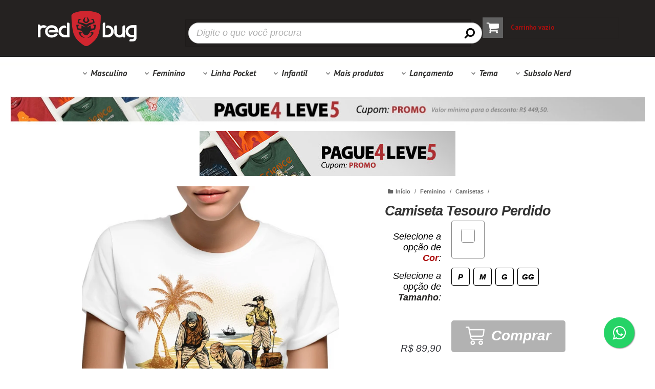

--- FILE ---
content_type: text/html; charset=utf-8
request_url: https://www.redbug.com.br/camiseta-tesouro-perdido-feminino
body_size: 45574
content:

<!DOCTYPE html>
<html lang="pt-br">
  <head>
    <meta charset="utf-8">
    <meta content='width=device-width, initial-scale=1.0, maximum-scale=2.0' name='viewport' />
    <title>Camisetas criativas para geeks e nerds descolados. - RedBug Camisetas</title>
    <meta http-equiv="X-UA-Compatible" content="IE=edge">
    <meta name="generator" content="Loja Integrada" />

    <link rel="dns-prefetch" href="https://cdn.awsli.com.br/">
    <link rel="preconnect" href="https://cdn.awsli.com.br/">
    <link rel="preconnect" href="https://fonts.googleapis.com">
    <link rel="preconnect" href="https://fonts.gstatic.com" crossorigin>

    
  
      <meta property="og:url" content="https://www.redbug.com.br/camiseta-tesouro-perdido-feminino" />
      <meta property="og:type" content="website" />
      <meta property="og:site_name" content="RedBug " />
      <meta property="og:locale" content="pt_BR" />
    
  <!-- Metadata para o facebook -->
  <meta property="og:type" content="website" />
  <meta property="og:title" content="Camiseta Tesouro Perdido" />
  <meta property="og:image" content="https://cdn.awsli.com.br/800x800/0/622/produto/91803209/tesouro-perdido-pe2nm27vfs.jpg" />
  <meta name="twitter:card" content="product" />
  
    <meta name="twitter:site" content="@redbugcamisetas" />
    <meta name="twitter:creator" content="@redbugcamisetas" />
  
  <meta name="twitter:domain" content="www.redbug.com.br" />
  <meta name="twitter:url" content="https://www.redbug.com.br/camiseta-tesouro-perdido-feminino?utm_source=twitter&utm_medium=twitter&utm_campaign=twitter" />
  <meta name="twitter:title" content="Camiseta Tesouro Perdido" />
  <meta name="twitter:description" content="Abusamos da criatividade nas camisetas para deixar nossos clientes geeks e nerds sempre felizes. Estampas exclusivas de temas variados como cinema, games, séries, desenhos e muito mais." />
  <meta name="twitter:image" content="https://cdn.awsli.com.br/300x300/0/622/produto/91803209/tesouro-perdido-pe2nm27vfs.jpg" />
  <meta name="twitter:label1" content="Código" />
  <meta name="twitter:data1" content="dcm_tesper_fem" />
  <meta name="twitter:label2" content="Disponibilidade" />
  <meta name="twitter:data2" content="6 dias úteis" />


    
  
    <script>
      setTimeout(function() {
        if (typeof removePageLoading === 'function') {
          removePageLoading();
        };
      }, 7000);
    </script>
  



    

  

    <link rel="canonical" href="https://www.redbug.com.br/camiseta-tesouro-perdido-feminino" />
  



  <meta name="description" content="Abusamos da criatividade nas camisetas para deixar nossos clientes geeks e nerds sempre felizes. Estampas exclusivas de temas variados como cinema, games, séries, desenhos e muito mais." />
  <meta property="og:description" content="Abusamos da criatividade nas camisetas para deixar nossos clientes geeks e nerds sempre felizes. Estampas exclusivas de temas variados como cinema, games, séries, desenhos e muito mais." />







  <meta name="robots" content="index, follow" />



    
      
        <link rel="shortcut icon" href="https://cdn.awsli.com.br/0/622/favicon/b15ccedbeb.png" />
      
      <link rel="icon" href="https://cdn.awsli.com.br/0/622/favicon/b15ccedbeb.png" sizes="192x192">
    
    
      <meta name="theme-color" content="#616161">
    

    
      <link rel="stylesheet" href="https://cdn.awsli.com.br/production/static/loja/estrutura/v1/css/all.min.css?v=b29f0c6" type="text/css">
    
    <!--[if lte IE 8]><link rel="stylesheet" href="https://cdn.awsli.com.br/production/static/loja/estrutura/v1/css/ie-fix.min.css" type="text/css"><![endif]-->
    <!--[if lte IE 9]><style type="text/css">.lateral-fulbanner { position: relative; }</style><![endif]-->

    
      <link rel="stylesheet" href="https://cdn.awsli.com.br/production/static/loja/estrutura/v1/css/tema-escuro.min.css?v=b29f0c6" type="text/css">
    

    
    <link href="https://fonts.googleapis.com/css2?family=PT%20Sans:ital,wght@0,300;0,400;0,600;0,700;0,800;1,300;1,400;1,600;1,700&display=swap" rel="stylesheet">
    
    
      <link href="https://fonts.googleapis.com/css2?family=PT%20Sans:wght@300;400;600;700&display=swap" rel="stylesheet">
    

    
      <link rel="stylesheet" href="https://cdn.awsli.com.br/production/static/loja/estrutura/v1/css/bootstrap-responsive.css?v=b29f0c6" type="text/css">
      <link rel="stylesheet" href="https://cdn.awsli.com.br/production/static/loja/estrutura/v1/css/style-responsive.css?v=b29f0c6">
    

    <link rel="stylesheet" href="/tema.css?v=20251123-090613">

    

    <script type="text/javascript">
      var LOJA_ID = 622;
      var MEDIA_URL = "https://cdn.awsli.com.br/";
      var API_URL_PUBLIC = 'https://api.awsli.com.br/';
      
        var CARRINHO_PRODS = [];
      
      var ENVIO_ESCOLHIDO = 0;
      var ENVIO_ESCOLHIDO_CODE = 0;
      var CONTRATO_INTERNACIONAL = false;
      var CONTRATO_BRAZIL = !CONTRATO_INTERNACIONAL;
      var IS_STORE_ASYNC = true;
      var IS_CLIENTE_ANONIMO = false;
    </script>

    

    <!-- Editor Visual -->
    

    <script>
      

      const isPreview = JSON.parse(sessionStorage.getItem('preview', true));
      if (isPreview) {
        const url = location.href
        location.search === '' && url + (location.search = '?preview=None')
      }
    </script>

    
      <script src="https://cdn.awsli.com.br/production/static/loja/estrutura/v1/js/all.min.js?v=b29f0c6"></script>
    
    <!-- HTML5 shim and Respond.js IE8 support of HTML5 elements and media queries -->
    <!--[if lt IE 9]>
      <script src="https://oss.maxcdn.com/html5shiv/3.7.2/html5shiv.min.js"></script>
      <script src="https://oss.maxcdn.com/respond/1.4.2/respond.min.js"></script>
    <![endif]-->

    <link rel="stylesheet" href="https://cdn.awsli.com.br/production/static/loja/estrutura/v1/css/slick.min.css" type="text/css">
    <script src="https://cdn.awsli.com.br/production/static/loja/estrutura/v1/js/slick.min.js?v=b29f0c6"></script>
    <link rel="stylesheet" href="https://cdn.awsli.com.br/production/static/css/jquery.fancybox.min.css" type="text/css" />
    <script src="https://cdn.awsli.com.br/production/static/js/jquery/jquery.fancybox.pack.min.js"></script>

    
    

  
  <link rel="stylesheet" href="https://cdn.awsli.com.br/production/static/loja/estrutura/v1/css/imagezoom.min.css" type="text/css">
  <script src="https://cdn.awsli.com.br/production/static/loja/estrutura/v1/js/jquery.imagezoom.min.js"></script>

  <script type="text/javascript">
    var PRODUTO_ID = '91803209';
    var URL_PRODUTO_FRETE_CALCULAR = 'https://www.redbug.com.br/carrinho/frete';
    var variacoes = [{91803211: [37096, 3110256]}, {91803212: [37096, 3110254]}, {91803213: [37096, 3110253]}, {91803210: [37096, 3110255]}];
    var grades = [8945, 112500];
    var imagem_grande = "https://cdn.awsli.com.br/2500x2500/0/622/produto/91803209/tesouro-perdido-pe2nm27vfs.jpg";
    var produto_grades_imagens = {37096: [220292502, 220292502, 220292502, 220292502]};
    var produto_preco_sob_consulta = false;
    var produto_preco = 89.90;
  </script>
  <script type="text/javascript" src="https://cdn.awsli.com.br/production/static/loja/estrutura/v1/js/produto.min.js?v=b29f0c6"></script>
  <script type="text/javascript" src="https://cdn.awsli.com.br/production/static/loja/estrutura/v1/js/eventos-pixel-produto.min.js?v=b29f0c6"></script>


    
      
        

<script type="text/javascript" src="//static.criteo.net/js/ld/ld.js" async="true"></script>
<script type="text/javascript">
var deviceType = /iPad/.test(navigator.userAgent)?"t":/Mobile|iP(hone|od)|Android|BlackBerry|IEMobile|Silk/.test(navigator.userAgent)?"m":"d";
window.criteo_q = window.criteo_q || [];
window.criteo_q.push(
  { event: "setAccount", account: 33677 },
  { event: "setSiteType", type: deviceType },
  { event: "setHashedEmail", email: "" }
);
</script>
<script type="text/javascript">
window.criteo_q.push(
  { event: "viewItem", item: "91803209" }
);
</script>
      
        
      
        <!-- Facebook Pixel Code -->
<script>
!function(f,b,e,v,n,t,s){if(f.fbq)return;n=f.fbq=function(){n.callMethod?
n.callMethod.apply(n,arguments):n.queue.push(arguments)};if(!f._fbq)f._fbq=n;
n.push=n;n.loaded=!0;n.version='2.0';n.queue=[];t=b.createElement(e);t.async=!0;
t.src=v;s=b.getElementsByTagName(e)[0];s.parentNode.insertBefore(t,s)}(window,
document,'script','https://connect.facebook.net/en_US/fbevents.js');

fbq('init', '1484446918632340');
fbq('track', "PageView");


  fbq('track', 'ViewContent', {
    
      content_type: 'product_group',
    
    content_ids: ['dcm_tesper_fem'],
    content_name: 'Camiseta Tesouro Perdido',
    value: 89.90,
    currency: 'BRL'
  });



</script>
<noscript><img height="1" width="1" style="display:none"
src="https://www.facebook.com/tr?id=1484446918632340&ev=PageView&noscript=1"
/></noscript>
<!-- End Facebook Pixel Code -->
      
        <!-- Global site tag (gtag.js) - Google Analytics -->
<script async src="https://www.googletagmanager.com/gtag/js?l=LIgtagDataLayer&id=G-E74W5YMCQF"></script>
<script>
  window.LIgtagDataLayer = window.LIgtagDataLayer || [];
  function LIgtag(){LIgtagDataLayer.push(arguments);}
  LIgtag('js', new Date());

  LIgtag('set', {
    'currency': 'BRL',
    'country': 'BR'
  });
  LIgtag('config', 'G-E74W5YMCQF');
  

  if(window.performance) {
    var timeSincePageLoad = Math.round(performance.now());
    LIgtag('event', 'timing_complete', {
      'name': 'load',
      'time': timeSincePageLoad
    });
  }

  $(document).on('li_view_home', function(_, eventID) {
    LIgtag('event', 'view_home');
  });

  $(document).on('li_select_product', function(_, eventID, data) {
    LIgtag('event', 'select_item', data);
  });

  $(document).on('li_start_contact', function(_, eventID, value) {
    LIgtag('event', 'start_contact', {
      value
    });
  });

  $(document).on('li_view_catalog', function(_, eventID) {
    LIgtag('event', 'view_catalog');
  });

  $(document).on('li_search', function(_, eventID, search_term) {
    LIgtag('event', 'search', {
      search_term
    });
  });

  $(document).on('li_filter_products', function(_, eventID, data) {
    LIgtag('event', 'filter_products', data);
  });

  $(document).on('li_sort_products', function(_, eventID, value) {
    LIgtag('event', 'sort_products', {
      value
    });
  });

  $(document).on('li_view_product', function(_, eventID, item) {
    LIgtag('event', 'view_item', {
      items: [item]
    });
  });

  $(document).on('li_select_variation', function(_, eventID, data) {
    LIgtag('event', 'select_variation', data);
  });

  $(document).on('li_calculate_shipping', function(_, eventID, data) {
    LIgtag('event', 'calculate_shipping', {
      zipcode: data.zipcode
    });
  });

  $(document).on('li_view_cart', function(_, eventID, data) {
    LIgtag('event', 'view_cart', data);
  });

  $(document).on('li_add_to_cart', function(_, eventID, data) {
    LIgtag('event', 'add_to_cart', {
      items: data.items
    });
  });

  $(document).on('li_apply_coupon', function(_, eventID, value) {
    LIgtag('event', 'apply_coupon', {
      value
    });
  });

  $(document).on('li_change_quantity', function(_, eventID, item) {
    LIgtag('event', 'change_quantity', {
      items: [item]
    });
  });

  $(document).on('li_remove_from_cart', function(_, eventID, item) {
    LIgtag('event', 'remove_from_cart', {
      items: [item]
    });
  });

  $(document).on('li_return_home', function(_, eventID) {
    LIgtag('event', 'return_home');
  });

  $(document).on('li_view_checkout', function(_, eventID, data) {
    LIgtag('event', 'begin_checkout', data);
  });

  $(document).on('li_login', function(_, eventID) {
    LIgtag('event', 'login');
  });

  $(document).on('li_change_address', function(_, eventID, value) {
    LIgtag('event', 'change_address', {
      value
    });
  });

  $(document).on('li_change_shipping', function(_, eventID, data) {
    LIgtag('event', 'add_shipping_info', data);
  });

  $(document).on('li_change_payment', function(_, eventID, data) {
    LIgtag('event', 'add_payment_info', data);
  });

  $(document).on('li_start_purchase', function(_, eventID) {
    LIgtag('event', 'start_purchase');
  });

  $(document).on('li_checkout_error', function(_, eventID, value) {
    LIgtag('event', 'checkout_error', {
      value
    });
  });

  $(document).on('li_purchase', function(_, eventID, data) {
    LIgtag('event', 'purchase', data);

    
  });
</script>
      
    

    
<script>
  var url = '/_events/api/setEvent';

  var sendMetrics = function(event, user = {}) {
    var unique_identifier = uuidv4();

    try {
      var data = {
        request: {
          id: unique_identifier,
          environment: 'production'
        },
        store: {
          id: 622,
          name: 'RedBug ',
          test_account: false,
          has_meta_app: window.has_meta_app ?? false,
          li_search: true
        },
        device: {
          is_mobile: /Mobi/.test(window.navigator.userAgent),
          user_agent: window.navigator.userAgent,
          ip: '###device_ip###'
        },
        page: {
          host: window.location.hostname,
          path: window.location.pathname,
          search: window.location.search,
          type: 'product',
          title: document.title,
          referrer: document.referrer
        },
        timestamp: '###server_timestamp###',
        user_timestamp: new Date().toISOString(),
        event,
        origin: 'store'
      };

      if (window.performance) {
        var [timing] = window.performance.getEntriesByType('navigation');

        data['time'] = {
          server_response: Math.round(timing.responseStart - timing.requestStart)
        };
      }

      var _user = {},
          user_email_cookie = $.cookie('user_email'),
          user_data_cookie = $.cookie('LI-UserData');

      if (user_email_cookie) {
        var user_email = decodeURIComponent(user_email_cookie);

        _user['email'] = user_email;
      }

      if (user_data_cookie) {
        var user_data = JSON.parse(user_data_cookie);

        _user['logged'] = user_data.logged;
        _user['id'] = user_data.id ?? undefined;
      }

      $.each(user, function(key, value) {
        _user[key] = value;
      });

      if (!$.isEmptyObject(_user)) {
        data['user'] = _user;
      }

      try {
        var session_identifier = $.cookie('li_session_identifier');

        if (!session_identifier) {
          session_identifier = uuidv4();
        };

        var expiration_date = new Date();

        expiration_date.setTime(expiration_date.getTime() + (30 * 60 * 1000)); // 30 minutos

        $.cookie('li_session_identifier', session_identifier, {
          expires: expiration_date,
          path: '/'
        });

        data['session'] = {
          id: session_identifier
        };
      } catch (err) { }

      try {
        var user_session_identifier = $.cookie('li_user_session_identifier');

        if (!user_session_identifier) {
          user_session_identifier = uuidv4();

          $.cookie('li_user_session_identifier', user_session_identifier, {
            path: '/'
          });
        };

        data['user_session'] = {
          id: user_session_identifier
        };
      } catch (err) { }

      var _cookies = {},
          fbc = $.cookie('_fbc'),
          fbp = $.cookie('_fbp');

      if (fbc) {
        _cookies['fbc'] = fbc;
      }

      if (fbp) {
        _cookies['fbp'] = fbp;
      }

      if (!$.isEmptyObject(_cookies)) {
        data['session']['cookies'] = _cookies;
      }

      try {
        var ab_test_cookie = $.cookie('li_ab_test_running');

        if (ab_test_cookie) {
          var ab_test = JSON.parse(atob(ab_test_cookie));

          if (ab_test.length) {
            data['store']['ab_test'] = ab_test;
          }
        }
      } catch (err) { }

      var _utm = {};

      $.each(sessionStorage, function(key, value) {
        if (key.startsWith('utm_')) {
          var name = key.split('_')[1];

          _utm[name] = value;
        }
      });

      if (!$.isEmptyObject(_utm)) {
        data['session']['utm'] = _utm;
      }

      var controller = new AbortController();

      setTimeout(function() {
        controller.abort();
      }, 5000);

      fetch(url, {
        keepalive: true,
        method: 'POST',
        headers: {
          'Content-Type': 'application/json'
        },
        body: JSON.stringify({ data }),
        signal: controller.signal
      });
    } catch (err) { }

    return unique_identifier;
  }
</script>

    
<script>
  (function() {
    var initABTestHandler = function() {
      try {
        if ($.cookie('li_ab_test_running')) {
          return
        };
        var running_tests = [];

        
        
        
        

        var running_tests_to_cookie = JSON.stringify(running_tests);
        running_tests_to_cookie = btoa(running_tests_to_cookie);
        $.cookie('li_ab_test_running', running_tests_to_cookie, {
          path: '/'
        });

        
        if (running_tests.length > 0) {
          setTimeout(function() {
            $.ajax({
              url: "/conta/status"
            });
          }, 500);
        };

      } catch (err) { }
    }
    setTimeout(initABTestHandler, 500);
  }());
</script>

    
<script>
  $(function() {
    // Clicar em um produto
    $('.listagem-item').click(function() {
      var row, column;

      var $list = $(this).closest('[data-produtos-linha]'),
          index = $(this).closest('li').index();

      if($list.find('.listagem-linha').length === 1) {
        var productsPerRow = $list.data('produtos-linha');

        row = Math.floor(index / productsPerRow) + 1;
        column = (index % productsPerRow) + 1;
      } else {
        row = $(this).closest('.listagem-linha').index() + 1;
        column = index + 1;
      }

      var body = {
        item_id: $(this).attr('data-id'),
        item_sku: $(this).find('.produto-sku').text(),
        item_name: $(this).find('.nome-produto').text().trim(),
        item_row: row,
        item_column: column
      };

      var eventID = sendMetrics({
        type: 'event',
        name: 'select_product',
        data: body
      });

      $(document).trigger('li_select_product', [eventID, body]);
    });

    // Clicar no "Fale Conosco"
    $('#modalContato').on('show', function() {
      var value = 'Fale Conosco';

      var eventID = sendMetrics({
        type: 'event',
        name: 'start_contact',
        data: { text: value }
      });

      $(document).trigger('li_start_contact', [eventID, value]);
    });

    // Clicar no WhatsApp
    $('.li-whatsapp a').click(function() {
      var value = 'WhatsApp';

      var eventID = sendMetrics({
        type: 'event',
        name: 'start_contact',
        data: { text: value }
      });

      $(document).trigger('li_start_contact', [eventID, value]);
    });

    
      // Visualizar o produto
      var body = {
        item_id: '91803209',
        item_sku: 'dcm_tesper_fem',
        item_name: 'Camiseta Tesouro Perdido',
        item_category: 'Camisetas',
        item_type: 'product_group',
        
          full_price: 89.90,
          promotional_price: null,
          price: 89.90,
        
        quantity: 1
      };

      var params = new URLSearchParams(window.location.search),
          recommendation_shelf = null,
          recommendation = {};

      if (
        params.has('recomendacao_id') &&
        params.has('email_ref') &&
        params.has('produtos_recomendados')
      ) {
        recommendation['email'] = {
          id: params.get('recomendacao_id'),
          email_id: params.get('email_ref'),
          products: $.map(params.get('produtos_recomendados').split(','), function(value) {
            return parseInt(value)
          })
        };
      }

      if (recommendation_shelf) {
        recommendation['shelf'] = recommendation_shelf;
      }

      if (!$.isEmptyObject(recommendation)) {
        body['recommendation'] = recommendation;
      }

      var eventID = sendMetrics({
        type: 'pageview',
        name: 'view_product',
        data: body
      });

      $(document).trigger('li_view_product', [eventID, body]);

      // Calcular frete
      $('#formCalcularCep').submit(function() {
        $(document).ajaxSuccess(function(event, xhr, settings) {
          try {
            var url = new URL(settings.url);

            if(url.pathname !== '/carrinho/frete') return;

            var data = xhr.responseJSON;

            if(data.error) return;

            var params = url.searchParams;

            var body = {
              zipcode: params.get('cep'),
              deliveries: $.map(data, function(delivery) {
                if(delivery.msgErro) return;

                return {
                  id: delivery.id,
                  name: delivery.name,
                  price: delivery.price,
                  delivery_time: delivery.deliveryTime
                };
              })
            };

            var eventID = sendMetrics({
              type: 'event',
              name: 'calculate_shipping',
              data: body
            });

            $(document).trigger('li_calculate_shipping', [eventID, body]);

            $(document).off('ajaxSuccess');
          } catch(error) {}
        });
      });

      // Visualizar compre junto
      $(document).on('buy_together_ready', function() {
        var $buyTogether = $('.compre-junto');

        var observer = new IntersectionObserver(function(entries) {
          entries.forEach(function(entry) {
            if(entry.isIntersecting) {
              var body = {
                title: $buyTogether.find('.compre-junto__titulo').text(),
                id: $buyTogether.data('id'),
                items: $buyTogether.find('.compre-junto__produto').map(function() {
                  var $product = $(this);

                  return {
                    item_id: $product.attr('data-id'),
                    item_sku: $product.attr('data-code'),
                    item_name: $product.find('.compre-junto__nome').text(),
                    full_price: $product.find('.compre-junto__preco--regular').data('price') || null,
                    promotional_price: $product.find('.compre-junto__preco--promocional').data('price') || null
                  };
                }).get()
              };

              var eventID = sendMetrics({
                type: 'event',
                name: 'view_buy_together',
                data: body
              });

              $(document).trigger('li_view_buy_together', [eventID, body]);

              observer.disconnect();
            }
          });
        }, { threshold: 1.0 });

        observer.observe($buyTogether.get(0));

        $('.compre-junto__atributo--grade').click(function(event) {
          if(!event.originalEvent) return;

          var body = {
            grid_name: $(this).closest('.compre-junto__atributos').data('grid'),
            variation_name: $(this).data('variation')
          };

          var eventID = sendMetrics({
            type: 'event',
            name: 'select_buy_together_variation',
            data: body
          });

          $(document).trigger('li_select_buy_together_variation', [eventID, body]);
        });

        $('.compre-junto__atributo--lista').change(function(event) {
          if(!event.originalEvent) return;

          var $selectedOption = $(this).find('option:selected');

          if(!$selectedOption.is('[value]')) return;

          var body = {
            grid_name: $(this).closest('.compre-junto__atributos').data('grid'),
            variation_name: $selectedOption.text()
          };

          var eventID = sendMetrics({
            type: 'event',
            name: 'select_buy_together_variation',
            data: body
          });

          $(document).trigger('li_select_buy_together_variation', [eventID, body]);
        });
      });

      // Selecionar uma variação
      $('.atributo-item').click(function(event) {
        if(!event.originalEvent) return;

        var body = {
          grid_name: $(this).data('grade-nome'),
          variation_name: $(this).data('variacao-nome')
        };

        var eventID = sendMetrics({
          type: 'event',
          name: 'select_variation',
          data: body
        });

        $(document).trigger('li_select_variation', [eventID, body]);
      });
    
  });
</script>


    
	<!-- lojaintegrada-google-shopping -->
  
      <meta name="google-site-verification" content="lsS5Rtd5pCSJAnMlNw2uOCuuDbFa6hLwz6y23Qa-zbk" />
  


    
      
    

    
      <link rel="stylesheet" href="/avancado.css?v=20251123-090613" type="text/css" />
    

    
      
        <script defer async src="https://analytics.tiktok.com/i18n/pixel/sdk.js?sdkid=C8SCDLK17T5AV64J4OP0"></script>
      

      
        <script type="text/javascript">
          !function (w, d, t) {
            w.TiktokAnalyticsObject=t;
            var ttq=w[t]=w[t]||[];
            ttq.methods=["page","track","identify","instances","debug","on","off","once","ready","alias","group","enableCookie","disableCookie"];
            ttq.setAndDefer=function(t,e){
              t[e]=function(){
                t.push([e].concat(Array.prototype.slice.call(arguments,0)))
              }
            }
            for(var i=0;i<ttq.methods.length;i++)
              ttq.setAndDefer(ttq,ttq.methods[i]);
          }(window, document, 'ttq');

          window.LI_TIKTOK_PIXEL_ENABLED = true;
        </script>
      

      
    

    
  <link rel="manifest" href="/manifest.json" />




  </head>
  <body class="pagina-produto produto-91803209 tema-transparente  ">
    <div id="fb-root"></div>
    
  
    <div id="full-page-loading">
      <div class="conteiner" style="height: 100%;">
        <div class="loading-placeholder-content">
          <div class="loading-placeholder-effect loading-placeholder-header"></div>
          <div class="loading-placeholder-effect loading-placeholder-body"></div>
        </div>
      </div>
      <script>
        var is_full_page_loading = true;
        function removePageLoading() {
          if (is_full_page_loading) {
            try {
              $('#full-page-loading').remove();
            } catch(e) {}
            try {
              var div_loading = document.getElementById('full-page-loading');
              if (div_loading) {
                div_loading.remove();
              };
            } catch(e) {}
            is_full_page_loading = false;
          };
        };
        $(function() {
          setTimeout(function() {
            removePageLoading();
          }, 1);
        });
      </script>
      <style>
        #full-page-loading { position: fixed; z-index: 9999999; margin: auto; top: 0; left: 0; bottom: 0; right: 0; }
        #full-page-loading:before { content: ''; display: block; position: fixed; top: 0; left: 0; width: 100%; height: 100%; background: rgba(255, 255, 255, .98); background: radial-gradient(rgba(255, 255, 255, .99), rgba(255, 255, 255, .98)); }
        .loading-placeholder-content { height: 100%; display: flex; flex-direction: column; position: relative; z-index: 1; }
        .loading-placeholder-effect { background-color: #F9F9F9; border-radius: 5px; width: 100%; animation: pulse-loading 1.5s cubic-bezier(0.4, 0, 0.6, 1) infinite; }
        .loading-placeholder-content .loading-placeholder-body { flex-grow: 1; margin-bottom: 30px; }
        .loading-placeholder-content .loading-placeholder-header { height: 20%; min-height: 100px; max-height: 200px; margin: 30px 0; }
        @keyframes pulse-loading{50%{opacity:.3}}
      </style>
    </div>
  



    
      
        




<div class="barra-inicial fundo-secundario">
  <div class="conteiner">
    <div class="row-fluid">
      <div class="lista-redes span3 hidden-phone">
        
          <ul>
            
            
            
              <li>
                <a href="https://twitter.com/redbugcamisetas" target="_blank" aria-label="Siga nos no Twitter"><i class="icon-twitter"></i></a>
              </li>
            
            
            
              <li>
                <a href="https://instagram.com/lojaredbug" target="_blank" aria-label="Siga nos no Instagram"><i class="icon-instagram"></i></a>
              </li>
            
            
            
          </ul>
        
      </div>
      <div class="canais-contato span9">
        <ul>
          <li class="hidden-phone">
            <a href="#modalContato" data-toggle="modal" data-target="#modalContato">
              <i class="icon-comment"></i>
              Fale Conosco
            </a>
          </li>
          
            <li>
              <span>
                <i class="icon-phone"></i>Telefone: (14) 99106-2646
              </span>
            </li>
          
          
            <li class="tel-whatsapp">
              <span>
                <i class="fa fa-whatsapp"></i>Whatsapp: (14) 99106-2646
              </span>
            </li>
          
          
        </ul>
      </div>
    </div>
  </div>
</div>

      
    

    <div class="conteiner-principal">
      
        
          
<div id="cabecalho">

  <div class="atalhos-mobile visible-phone fundo-secundario borda-principal">
    <ul>

      <li><a href="https://www.redbug.com.br/" class="icon-home"> </a></li>
      
      <li class="fundo-principal"><a href="https://www.redbug.com.br/carrinho/index" class="icon-shopping-cart"> </a></li>
      
      
        <li class="menu-user-logged" style="display: none;"><a href="https://www.redbug.com.br/conta/logout" class="icon-signout menu-user-logout"> </a></li>
      
      
      <li><a href="https://www.redbug.com.br/conta/index" class="icon-user"> </a></li>
      
      <li class="vazia"><span>&nbsp;</span></li>

    </ul>
  </div>

  <div class="conteiner">
    <div class="row-fluid">
      <div class="span3">
        <h2 class="logo cor-secundaria">
          <a href="https://www.redbug.com.br/" title="RedBug ">
            
            <img src="https://cdn.awsli.com.br/400x300/0/622/logo/aa523cd89a.png" alt="RedBug " />
            
          </a>
        </h2>


      </div>

      <div class="conteudo-topo span9">
        <div class="superior row-fluid hidden-phone">
          <div class="span8">
            
              
                <div class="btn-group menu-user-logged" style="display: none;">
                  <a href="https://www.redbug.com.br/conta/index" class="botao secundario pequeno dropdown-toggle" data-toggle="dropdown">
                    Olá, <span class="menu-user-name"></span>
                    <span class="icon-chevron-down"></span>
                  </a>
                  <ul class="dropdown-menu">
                    <li>
                      <a href="https://www.redbug.com.br/conta/index" title="Minha conta">Minha conta</a>
                    </li>
                    
                      <li>
                        <a href="https://www.redbug.com.br/conta/pedido/listar" title="Minha conta">Meus pedidos</a>
                      </li>
                    
                    <li>
                      <a href="https://www.redbug.com.br/conta/favorito/listar" title="Meus favoritos">Meus favoritos</a>
                    </li>
                    <li>
                      <a href="https://www.redbug.com.br/conta/logout" title="Sair" class="menu-user-logout">Sair</a>
                    </li>
                  </ul>
                </div>
              
              
                <a href="https://www.redbug.com.br/conta/login" class="bem-vindo cor-secundaria menu-user-welcome">
                  Bem-vindo, <span class="cor-principal">identifique-se</span> para fazer pedidos
                </a>
              
            
          </div>
          <div class="span4">
            <ul class="acoes-conta borda-alpha">
              
                <li>
                  <i class="icon-list fundo-principal"></i>
                  <a href="https://www.redbug.com.br/conta/pedido/listar" class="cor-secundaria">Meus Pedidos</a>
                </li>
              
              
                <li>
                  <i class="icon-user fundo-principal"></i>
                  <a href="https://www.redbug.com.br/conta/index" class="cor-secundaria">Minha Conta</a>
                </li>
              
            </ul>
          </div>
        </div>

        <div class="inferior row-fluid ">
          <div class="span8 busca-mobile">
            <a href="javascript:;" class="atalho-menu visible-phone icon-th botao principal"> </a>

            <div class="busca borda-alpha">
              <form id="form-buscar" action="/buscar" method="get">
                <input id="auto-complete" type="text" name="q" placeholder="Digite o que você procura" value="" autocomplete="off" maxlength="255" />
                <button class="botao botao-busca icon-search fundo-secundario" aria-label="Buscar"></button>
              </form>
            </div>

          </div>

          
            <div class="span4 hidden-phone">
              

  <div class="carrinho vazio">
    
      <a href="https://www.redbug.com.br/carrinho/index">
        <i class="icon-shopping-cart fundo-principal"></i>
        <strong class="qtd-carrinho titulo cor-secundaria" style="display: none;">0</strong>
        <span style="display: none;">
          
            <b class="titulo cor-secundaria"><span>Meu Carrinho</span></b>
          
          <span class="cor-secundaria">Produtos adicionados</span>
        </span>
        
          <span class="titulo cor-secundaria vazio-text">Carrinho vazio</span>
        
      </a>
    
    <div class="carrinho-interno-ajax"></div>
  </div>
  
<div class="minicart-placeholder" style="display: none;">
  <div class="carrinho-interno borda-principal">
    <ul>
      <li class="minicart-item-modelo">
        
          <div class="preco-produto com-promocao destaque-preco ">
            <div>
              <s class="preco-venda">
                R$ --PRODUTO_PRECO_DE--
              </s>
              <strong class="preco-promocional cor-principal">
                R$ --PRODUTO_PRECO_POR--
              </strong>
            </div>
          </div>
        
        <a data-href="--PRODUTO_URL--" class="imagem-produto">
          <img data-src="https://cdn.awsli.com.br/64x64/--PRODUTO_IMAGEM--" alt="--PRODUTO_NOME--" />
        </a>
        <a data-href="--PRODUTO_URL--" class="nome-produto cor-secundaria">
          --PRODUTO_NOME--
        </a>
        <div class="produto-sku hide">--PRODUTO_SKU--</div>
      </li>
    </ul>
    <div class="carrinho-rodape">
      <span class="carrinho-info">
        
          <i>--CARRINHO_QUANTIDADE-- produto no carrinho</i>
        
        
          
            <span class="carrino-total">
              Total: <strong class="titulo cor-principal">R$ --CARRINHO_TOTAL_ITENS--</strong>
            </span>
          
        
      </span>
      <a href="https://www.redbug.com.br/carrinho/index" class="botao principal">
        
          <i class="icon-shopping-cart"></i>Ir para o carrinho
        
      </a>
    </div>
  </div>
</div>



            </div>
          
        </div>

      </div>
    </div>
    


  
    
      
<div class="menu superior">
  <ul class="nivel-um">
    


    


    
      <li class="categoria-id-1441607 com-filho borda-principal">
        <a href="https://www.redbug.com.br/camiseta-masculina" title="Masculino">
          <strong class="titulo cor-secundaria">Masculino</strong>
          
            <i class="icon-chevron-down fundo-secundario"></i>
          
        </a>
        
          <ul class="nivel-dois borda-alpha">
            

  <li class="categoria-id-10246687 ">
    <a href="https://www.redbug.com.br/camiseta-anime-manga-masculinas" title="Anime - Mangá">
      
      Anime - Mangá
    </a>
    
  </li>

  <li class="categoria-id-1526345 ">
    <a href="https://www.redbug.com.br/camisetas-geek-nerd" title="Camisetas">
      
      Camisetas
    </a>
    
  </li>

  <li class="categoria-id-1947974 ">
    <a href="https://www.redbug.com.br/camisetas-basicas" title="Camisetas Básicas">
      
      Camisetas Básicas
    </a>
    
  </li>

  <li class="categoria-id-1526354 ">
    <a href="https://www.redbug.com.br/camiseta-geek-nerd-surpresa" title="Camisetas Surpresa">
      
      Camisetas Surpresa
    </a>
    
  </li>

  <li class="categoria-id-10246653 ">
    <a href="https://www.redbug.com.br/camiseta-desenho-animado" title="Cartoon">
      
      Cartoon
    </a>
    
  </li>

  <li class="categoria-id-22691935 ">
    <a href="https://www.redbug.com.br/camisetas-de-ciencias" title="Ciências">
      
      Ciências
    </a>
    
  </li>

  <li class="categoria-id-23676692 ">
    <a href="https://www.redbug.com.br/camiseta-estampa-costas-geek-nerd" title="Estampa Costas">
      
      Estampa Costas
    </a>
    
  </li>

  <li class="categoria-id-10246763 ">
    <a href="https://www.redbug.com.br/camiseta-filmes" title="Filme">
      
      Filme
    </a>
    
  </li>

  <li class="categoria-id-10246808 ">
    <a href="https://www.redbug.com.br/camiseta-games" title="Game">
      
      Game
    </a>
    
  </li>

  <li class="categoria-id-22586753 ">
    <a href="https://www.redbug.com.br/camisetas-de-historia" title="História">
      
      História
    </a>
    
  </li>

  <li class="categoria-id-10246780 ">
    <a href="https://www.redbug.com.br/camisetas-herois-hq" title="HQ">
      
      HQ
    </a>
    
  </li>

  <li class="categoria-id-9907615 ">
    <a href="https://www.redbug.com.br/camiseta-pocket-masculina" title="Linha Pocket">
      
      Linha Pocket
    </a>
    
  </li>

  <li class="categoria-id-23182784 ">
    <a href="https://www.redbug.com.br/camisetas-raglan" title="Linha Raglan">
      
      Linha Raglan
    </a>
    
  </li>

  <li class="categoria-id-10246716 ">
    <a href="https://www.redbug.com.br/camiseta-literatura-e-classicos" title="Literatura e Arte">
      
      Literatura e Arte
    </a>
    
  </li>

  <li class="categoria-id-1526051 ">
    <a href="https://www.redbug.com.br/camiseta-geek-nerd-manga-longa" title="Manga Longa">
      
      Manga Longa
    </a>
    
  </li>

  <li class="categoria-id-22691941 ">
    <a href="https://www.redbug.com.br/tshirts-mitologia-e-historia" title="Mitologia">
      
      Mitologia
    </a>
    
  </li>

  <li class="categoria-id-23829160 ">
    <a href="https://www.redbug.com.br/camiseta-oversized" title="Oversized">
      
      Oversized
    </a>
    
  </li>

  <li class="categoria-id-16456210 ">
    <a href="https://www.redbug.com.br/rock-geek-nerd-masculino" title="Rock e Música">
      
      Rock e Música
    </a>
    
  </li>

  <li class="categoria-id-22057982 ">
    <a href="https://www.redbug.com.br/camisetas-rpg-jogos-geek-nerd" title="RPG">
      
      RPG
    </a>
    
  </li>

  <li class="categoria-id-10246948 ">
    <a href="https://www.redbug.com.br/camiseta-de-series" title="Séries">
      
      Séries
    </a>
    
  </li>

  <li class="categoria-id-16397383 ">
    <a href="https://www.redbug.com.br/camisetas-de-terror-e-suspense" title="Terror">
      
      Terror
    </a>
    
  </li>


          </ul>
        
      </li>
    
      <li class="categoria-id-1441608 com-filho borda-principal">
        <a href="https://www.redbug.com.br/camiseta-feminina" title="Feminino">
          <strong class="titulo cor-secundaria">Feminino</strong>
          
            <i class="icon-chevron-down fundo-secundario"></i>
          
        </a>
        
          <ul class="nivel-dois borda-alpha">
            

  <li class="categoria-id-10247238 ">
    <a href="https://www.redbug.com.br/camiseta-feminina-anime-manga" title="Anime - Mangá">
      
      Anime - Mangá
    </a>
    
  </li>

  <li class="categoria-id-1526347 ">
    <a href="https://www.redbug.com.br/camiseta-feminina-geek" title="Camisetas">
      
      Camisetas
    </a>
    
  </li>

  <li class="categoria-id-1947955 ">
    <a href="https://www.redbug.com.br/camiseta-feminina-basica" title="Camisetas Básicas">
      
      Camisetas Básicas
    </a>
    
  </li>

  <li class="categoria-id-1526356 ">
    <a href="https://www.redbug.com.br/camisetas-surpresas-feminina" title="Camisetas Surpresa">
      
      Camisetas Surpresa
    </a>
    
  </li>

  <li class="categoria-id-10247237 ">
    <a href="https://www.redbug.com.br/camiseta-feminina-desenho-animado" title="Cartoon">
      
      Cartoon
    </a>
    
  </li>

  <li class="categoria-id-22691937 ">
    <a href="https://www.redbug.com.br/camisetas-de-ciencias-babylook" title="Ciências">
      
      Ciências
    </a>
    
  </li>

  <li class="categoria-id-10247240 ">
    <a href="https://www.redbug.com.br/camiseta-feminina-babylook-filme-cinema" title="Filme">
      
      Filme
    </a>
    
  </li>

  <li class="categoria-id-10247241 ">
    <a href="https://www.redbug.com.br/camiseta-feminina-games" title="Game">
      
      Game
    </a>
    
  </li>

  <li class="categoria-id-22586756 ">
    <a href="https://www.redbug.com.br/camisetas-e-babylooks-tema-historia" title="História">
      
      História
    </a>
    
  </li>

  <li class="categoria-id-10247242 ">
    <a href="https://www.redbug.com.br/camiseta-feminina-hq" title="HQ">
      
      HQ
    </a>
    
  </li>

  <li class="categoria-id-9907618 ">
    <a href="https://www.redbug.com.br/linha-pocket-feminina-babylook" title="Linha Pocket">
      
      Linha Pocket
    </a>
    
  </li>

  <li class="categoria-id-10247239 ">
    <a href="https://www.redbug.com.br/camiseta-feminina-literatura-historia" title="Literatura e Arte">
      
      Literatura e Arte
    </a>
    
  </li>

  <li class="categoria-id-2776780 ">
    <a href="https://www.redbug.com.br/manga-longa-unisex-nerd-geek" title="Manga Longa">
      
      Manga Longa
    </a>
    
  </li>

  <li class="categoria-id-22691942 ">
    <a href="https://www.redbug.com.br/camisetas-mitologia-garotas-babylook" title="Mitologia">
      
      Mitologia
    </a>
    
  </li>

  <li class="categoria-id-16456212 ">
    <a href="https://www.redbug.com.br/rock-geek-nerd-feminino" title="Rock e Música">
      
      Rock e Música
    </a>
    
  </li>

  <li class="categoria-id-22057986 ">
    <a href="https://www.redbug.com.br/jogos-rpg-feminina-babylook" title="RPG">
      
      RPG
    </a>
    
  </li>

  <li class="categoria-id-10247255 ">
    <a href="https://www.redbug.com.br/camiseta-feminina-de-series-filmes" title="Séries">
      
      Séries
    </a>
    
  </li>

  <li class="categoria-id-16397385 ">
    <a href="https://www.redbug.com.br/camisetas-terror-feminino-babylook" title="Terror">
      
      Terror
    </a>
    
  </li>


          </ul>
        
      </li>
    
      <li class="categoria-id-15603567 com-filho borda-principal">
        <a href="https://www.redbug.com.br/camiseta-pocket-geek-nerd" title="Linha Pocket">
          <strong class="titulo cor-secundaria">Linha Pocket</strong>
          
            <i class="icon-chevron-down fundo-secundario"></i>
          
        </a>
        
          <ul class="nivel-dois borda-alpha">
            

  <li class="categoria-id-15603602 ">
    <a href="https://www.redbug.com.br/feminino-camiseta-pocket-geek-nerd" title="Camisetas Femininas">
      
      Camisetas Femininas
    </a>
    
  </li>

  <li class="categoria-id-15603597 ">
    <a href="https://www.redbug.com.br/masculino-camiseta-pocket-geek-nerd" title="Camisetas Masculinas">
      
      Camisetas Masculinas
    </a>
    
  </li>

  <li class="categoria-id-15606940 ">
    <a href="https://www.redbug.com.br/camiseta-pocket-ciencias" title="Ciência">
      
      Ciência
    </a>
    
  </li>

  <li class="categoria-id-15606558 ">
    <a href="https://www.redbug.com.br/camiseta-pocket-filmes" title="Filme">
      
      Filme
    </a>
    
  </li>

  <li class="categoria-id-15606476 ">
    <a href="https://www.redbug.com.br/camiseta-pocket-frases" title="Frases">
      
      Frases
    </a>
    
  </li>

  <li class="categoria-id-15606768 ">
    <a href="https://www.redbug.com.br/camiseta-pocket-game" title="Game">
      
      Game
    </a>
    
  </li>

  <li class="categoria-id-15606732 ">
    <a href="https://www.redbug.com.br/camiseta-pocket-hq-quadrinhos" title="HQ">
      
      HQ
    </a>
    
  </li>

  <li class="categoria-id-15612608 ">
    <a href="https://www.redbug.com.br/camiseta-pocket-literatura" title="Literatura">
      
      Literatura
    </a>
    
  </li>

  <li class="categoria-id-16427514 ">
    <a href="https://www.redbug.com.br/anime-manga-pocket" title="Mangá e Anime">
      
      Mangá e Anime
    </a>
    
  </li>

  <li class="categoria-id-15606684 ">
    <a href="https://www.redbug.com.br/camiseta-pocket-series" title="Séries">
      
      Séries
    </a>
    
  </li>

  <li class="categoria-id-16397405 ">
    <a href="https://www.redbug.com.br/signos-linha-pocket" title="Signos">
      
      Signos
    </a>
    
  </li>


          </ul>
        
      </li>
    
      <li class="categoria-id-14236200 com-filho borda-principal">
        <a href="https://www.redbug.com.br/camiseta-infantil-geek" title="Infantil">
          <strong class="titulo cor-secundaria">Infantil</strong>
          
            <i class="icon-chevron-down fundo-secundario"></i>
          
        </a>
        
          <ul class="nivel-dois borda-alpha">
            

  <li class="categoria-id-16286836 ">
    <a href="https://www.redbug.com.br/anime-manga-infantil-geek-nerd" title="Anime - Mangá">
      
      Anime - Mangá
    </a>
    
  </li>

  <li class="categoria-id-14236205 ">
    <a href="https://www.redbug.com.br/camiseta-infantil-geek-nerd" title="Camisetas Kids">
      
      Camisetas Kids
    </a>
    
  </li>

  <li class="categoria-id-16286830 ">
    <a href="https://www.redbug.com.br/animacao-infantil-geek-nerd" title="Cartoon">
      
      Cartoon
    </a>
    
  </li>

  <li class="categoria-id-22691940 ">
    <a href="https://www.redbug.com.br/ciencias---" title="Ciências">
      
      Ciências
    </a>
    
  </li>

  <li class="categoria-id-16286842 ">
    <a href="https://www.redbug.com.br/filme-infantil-kids-geek-nerd" title="Filme">
      
      Filme
    </a>
    
  </li>

  <li class="categoria-id-16286851 ">
    <a href="https://www.redbug.com.br/game-infantil-kids-geek-nerd" title="Game">
      
      Game
    </a>
    
  </li>

  <li class="categoria-id-22586757 ">
    <a href="https://www.redbug.com.br/historia-camisetas-infantis-kids" title="História">
      
      História
    </a>
    
  </li>

  <li class="categoria-id-16286854 ">
    <a href="https://www.redbug.com.br/hq-infantil-geek-nerd" title="HQ">
      
      HQ
    </a>
    
  </li>

  <li class="categoria-id-20409902 ">
    <a href="https://www.redbug.com.br/camisetas-basicas-kids-infantil" title="Kids Camisetas Básicas">
      
      Kids Camisetas Básicas
    </a>
    
  </li>

  <li class="categoria-id-22058041 ">
    <a href="https://www.redbug.com.br/literatura-camiseta-tshirt-infantil-kids" title="Literatura e Arte">
      
      Literatura e Arte
    </a>
    
  </li>

  <li class="categoria-id-22691943 ">
    <a href="https://www.redbug.com.br/camiseta-infantil-kids-mitologia" title="Mitologia">
      
      Mitologia
    </a>
    
  </li>

  <li class="categoria-id-16456213 ">
    <a href="https://www.redbug.com.br/rock-geek-nerd-infantil-kids" title="Rock e Música">
      
      Rock e Música
    </a>
    
  </li>

  <li class="categoria-id-22057988 ">
    <a href="https://www.redbug.com.br/camisetas-kids-infantis-rpg" title="RPG">
      
      RPG
    </a>
    
  </li>

  <li class="categoria-id-16286845 ">
    <a href="https://www.redbug.com.br/camisetas-series-infantil-geek-nerd" title="Séries">
      
      Séries
    </a>
    
  </li>

  <li class="categoria-id-22057990 ">
    <a href="https://www.redbug.com.br/camisetas-infantis-kids-terror" title="Terror">
      
      Terror
    </a>
    
  </li>


          </ul>
        
      </li>
    
      <li class="categoria-id-501284 com-filho borda-principal">
        <a href="https://www.redbug.com.br/bone-ecobag-geek-nerd" title="Mais produtos">
          <strong class="titulo cor-secundaria">Mais produtos</strong>
          
            <i class="icon-chevron-down fundo-secundario"></i>
          
        </a>
        
          <ul class="nivel-dois borda-alpha">
            

  <li class="categoria-id-2247974 ">
    <a href="https://www.redbug.com.br/bones-geek-nerd" title="Bonés">
      
      Bonés
    </a>
    
  </li>

  <li class="categoria-id-4892251 ">
    <a href="https://www.redbug.com.br/ecobag-bolsas-geek-nerd" title="Ecobags">
      
      Ecobags
    </a>
    
  </li>


          </ul>
        
      </li>
    
      <li class="categoria-id-2549537 com-filho borda-principal">
        <a href="https://www.redbug.com.br/novidades-reprints-geek-nerd" title="Lançamento">
          <strong class="titulo cor-secundaria">Lançamento</strong>
          
            <i class="icon-chevron-down fundo-secundario"></i>
          
        </a>
        
          <ul class="nivel-dois borda-alpha">
            

  <li class="categoria-id-2549539 ">
    <a href="https://www.redbug.com.br/lancamentos" title="Lançamentos">
      
      Lançamentos
    </a>
    
  </li>

  <li class="categoria-id-2549540 ">
    <a href="https://www.redbug.com.br/relancamentos" title="Relançamentos">
      
      Relançamentos
    </a>
    
  </li>


          </ul>
        
      </li>
    
      <li class="categoria-id-1051078 com-filho borda-principal">
        <a href="https://www.redbug.com.br/camiseta-temas-geek-nerd" title="Tema">
          <strong class="titulo cor-secundaria">Tema</strong>
          
            <i class="icon-chevron-down fundo-secundario"></i>
          
        </a>
        
          <ul class="nivel-dois borda-alpha">
            

  <li class="categoria-id-1680412 ">
    <a href="https://www.redbug.com.br/camiseta-anime-manga-otaku" title="Anime - Mangá">
      
      Anime - Mangá
    </a>
    
  </li>

  <li class="categoria-id-1689487 ">
    <a href="https://www.redbug.com.br/camisetas-desenho-animado-cartoon" title="Cartoon">
      
      Cartoon
    </a>
    
  </li>

  <li class="categoria-id-1689488 ">
    <a href="https://www.redbug.com.br/chaves" title="Chaves">
      
      Chaves
    </a>
    
  </li>

  <li class="categoria-id-22689638 ">
    <a href="https://www.redbug.com.br/camiseta-tshirts-ciencias" title="Ciências">
      
      Ciências
    </a>
    
  </li>

  <li class="categoria-id-1355113 ">
    <a href="https://www.redbug.com.br/camiseta-de-filmes" title="Filme">
      
      Filme
    </a>
    
  </li>

  <li class="categoria-id-1441444 ">
    <a href="https://www.redbug.com.br/camisetas-de-games-para-gamers" title="Games">
      
      Games
    </a>
    
  </li>

  <li class="categoria-id-22586758 ">
    <a href="https://www.redbug.com.br/camiseta-de-historia-e-mitologia" title="História">
      
      História
    </a>
    
  </li>

  <li class="categoria-id-1198968 ">
    <a href="https://www.redbug.com.br/tshirts-e-camisetas-tema-hq-quadrinhos" title="HQ">
      
      HQ
    </a>
    
  </li>

  <li class="categoria-id-3265234 ">
    <a href="https://www.redbug.com.br/camiseta-tema-literatura" title="Literatura e Arte">
      
      Literatura e Arte
    </a>
    
  </li>

  <li class="categoria-id-22689563 ">
    <a href="https://www.redbug.com.br/tshirts-camisetas-tema-mitologia" title="Mitologia">
      
      Mitologia
    </a>
    
  </li>

  <li class="categoria-id-16456215 ">
    <a href="https://www.redbug.com.br/camisetas-rock-and-roll-geek-nerd" title="Rock e Música">
      
      Rock e Música
    </a>
    
  </li>

  <li class="categoria-id-22057989 ">
    <a href="https://www.redbug.com.br/camisetas-rpg-jogos-de-mesa-fantasia" title="RPG">
      
      RPG
    </a>
    
  </li>

  <li class="categoria-id-1051092 ">
    <a href="https://www.redbug.com.br/camisetas-parodias-tema-serie" title="Séries">
      
      Séries
    </a>
    
  </li>

  <li class="categoria-id-16397386 ">
    <a href="https://www.redbug.com.br/camisetas-parodias-terror-suspense" title="Terror">
      
      Terror
    </a>
    
  </li>


          </ul>
        
      </li>
    
      <li class="categoria-id-23611774 com-filho borda-principal">
        <a href="https://www.redbug.com.br/avise-me-e-ganhe" title="Subsolo Nerd">
          <strong class="titulo cor-secundaria">Subsolo Nerd</strong>
          
            <i class="icon-chevron-down fundo-secundario"></i>
          
        </a>
        
          <ul class="nivel-dois borda-alpha">
            

  <li class="categoria-id-24035345 ">
    <a href="https://www.redbug.com.br/camiseta-de-gato" title="Camisetas de Gato">
      
      Camisetas de Gato
    </a>
    
  </li>

  <li class="categoria-id-24038799 ">
    <a href="https://www.redbug.com.br/camisetas-de-samurai" title="Camisetas de Samurai">
      
      Camisetas de Samurai
    </a>
    
  </li>

  <li class="categoria-id-24030392 ">
    <a href="https://www.redbug.com.br/senhor-dos-aneis" title="Camisetas Senhor dos Anéis">
      
      Camisetas Senhor dos Anéis
    </a>
    
  </li>

  <li class="categoria-id-23611823 ">
    <a href="https://www.redbug.com.br/laboratorio-de-ideias" title="Laboratório de ideias">
      
      Laboratório de ideias
    </a>
    
  </li>


          </ul>
        
      </li>
    
  </ul>
</div>

    
  


  </div>
  <span id="delimitadorBarra"></span>
</div>

          

  


        
      

      
  
    <div class="secao-banners">
      <div class="conteiner">
        
        
          <div class="row-fluid">
            

  <div class="spanNone banner tarja">
    
      
        

  
      <img loading="lazy" src="https://cdn.awsli.com.br/1920x1448/0/622/banner/banner-tarja_pc_promo-8a169n1e27.jpg" alt="[ PROMOÇÃO 1 ] Banner Tarja - Prod.+Categ.+Busca - Interno - Desktop" />
  



      
    
      
        

  
      <img loading="lazy" src="https://cdn.awsli.com.br/1920x1448/0/622/banner/banner-tarja_mobile-3y4nme23r7.jpg" alt="[ PROMOÇÃO 1 ] Banner Tarja - Prod.+Categ.+Busca - Interno - Mobile" />
  



      
    
  </div>


          </div>
        
      </div>
    </div>
  


      <div id="corpo">
        <div class="conteiner">
          

          
  


          
            <div class="secao-principal row-fluid sem-coluna">
              

              
  <div class="span12 produto" itemscope="itemscope" itemtype="http://schema.org/Product">
    <div class="row-fluid">
      <div class="span7">
        
          <div class="thumbs-vertical hidden-phone">
            <div class="produto-thumbs">
              <div id="carouselImagem" class="flexslider">
                <ul class="miniaturas slides">
                  
                    <li>
                      <a href="javascript:;" title="Camiseta Tesouro Perdido - Imagem 1" data-imagem-grande="https://cdn.awsli.com.br/2500x2500/0/622/produto/91803209/tesouro-perdido-pe2nm27vfs.jpg" data-imagem-id="220292502">
                        <span>
                          <img loading="lazy" src="https://cdn.awsli.com.br/64x50/0/622/produto/91803209/tesouro-perdido-pe2nm27vfs.jpg" alt="Camiseta Tesouro Perdido - Imagem 1" data-largeimg="https://cdn.awsli.com.br/2500x2500/0/622/produto/91803209/tesouro-perdido-pe2nm27vfs.jpg" data-mediumimg="https://cdn.awsli.com.br/600x1000/0/622/produto/91803209/tesouro-perdido-pe2nm27vfs.jpg" />
                        </span>
                      </a>
                    </li>
                  
                    <li>
                      <a href="javascript:;" title="Camiseta Tesouro Perdido - Imagem 2" data-imagem-grande="https://cdn.awsli.com.br/2500x2500/0/622/produto/91803209/e267197ec3.jpg" data-imagem-id="97784398">
                        <span>
                          <img loading="lazy" src="https://cdn.awsli.com.br/64x50/0/622/produto/91803209/e267197ec3.jpg" alt="Camiseta Tesouro Perdido - Imagem 2" data-largeimg="https://cdn.awsli.com.br/2500x2500/0/622/produto/91803209/e267197ec3.jpg" data-mediumimg="https://cdn.awsli.com.br/600x1000/0/622/produto/91803209/e267197ec3.jpg" />
                        </span>
                      </a>
                    </li>
                  
                </ul>
              </div>
            </div>
            
          </div>
        
        <div class="conteiner-imagem">
          <div>
            
              <a href="https://cdn.awsli.com.br/2500x2500/0/622/produto/91803209/tesouro-perdido-pe2nm27vfs.jpg" title="Ver imagem grande do produto" id="abreZoom" style="display: none;"><i class="icon-zoom-in"></i></a>
            
            <img loading="lazy" src="https://cdn.awsli.com.br/600x1000/0/622/produto/91803209/tesouro-perdido-pe2nm27vfs.jpg" alt="Camiseta Tesouro Perdido" id="imagemProduto" itemprop="image" />
          </div>
        </div>
        <div class="produto-thumbs thumbs-horizontal ">
          <div id="carouselImagem" class="flexslider visible-phone">
            <ul class="miniaturas slides">
              
                <li>
                  <a href="javascript:;" title="Camiseta Tesouro Perdido - Imagem 1" data-imagem-grande="https://cdn.awsli.com.br/2500x2500/0/622/produto/91803209/tesouro-perdido-pe2nm27vfs.jpg" data-imagem-id="220292502">
                    <span>
                      <img loading="lazy" src="https://cdn.awsli.com.br/64x50/0/622/produto/91803209/tesouro-perdido-pe2nm27vfs.jpg" alt="Camiseta Tesouro Perdido - Imagem 1" data-largeimg="https://cdn.awsli.com.br/2500x2500/0/622/produto/91803209/tesouro-perdido-pe2nm27vfs.jpg" data-mediumimg="https://cdn.awsli.com.br/600x1000/0/622/produto/91803209/tesouro-perdido-pe2nm27vfs.jpg" />
                    </span>
                  </a>
                </li>
              
                <li>
                  <a href="javascript:;" title="Camiseta Tesouro Perdido - Imagem 2" data-imagem-grande="https://cdn.awsli.com.br/2500x2500/0/622/produto/91803209/e267197ec3.jpg" data-imagem-id="97784398">
                    <span>
                      <img loading="lazy" src="https://cdn.awsli.com.br/64x50/0/622/produto/91803209/e267197ec3.jpg" alt="Camiseta Tesouro Perdido - Imagem 2" data-largeimg="https://cdn.awsli.com.br/2500x2500/0/622/produto/91803209/e267197ec3.jpg" data-mediumimg="https://cdn.awsli.com.br/600x1000/0/622/produto/91803209/e267197ec3.jpg" />
                    </span>
                  </a>
                </li>
              
            </ul>
          </div>
        </div>
        <div class="visible-phone">
          
        </div>

        <!--googleoff: all-->

        <div class="produto-compartilhar">
          <div class="lista-redes">
            <div class="addthis_toolbox addthis_default_style addthis_32x32_style">
              <ul>
                <li class="visible-phone">
                  <a href="https://api.whatsapp.com/send?text=Camiseta%20Tesouro%20Perdido%20http%3A%2F%2Fwww.redbug.com.br/camiseta-tesouro-perdido-feminino" target="_blank"><i class="fa fa-whatsapp"></i></a>
                </li>
                
                <li class="hidden-phone">
                  
                    <a href="https://www.redbug.com.br/conta/favorito/91803209/adicionar" class="lista-favoritos fundo-principal adicionar-favorito hidden-phone" rel="nofollow">
                      <i class="icon-plus"></i>
                      Lista de Desejos
                    </a>
                  
                </li>
                
                
              </ul>
            </div>
          </div>
        </div>

        <!--googleon: all-->

      </div>
      <div class="span5">
        <div class="principal">
          <div class="info-principal-produto">
            
<div class="breadcrumbs borda-alpha ">
  <ul>
    
      <li>
        <a href="https://www.redbug.com.br/"><i class="fa fa-folder"></i>Início</a>
      </li>
    

    
    
    
      
        


  
    <li>
      <a href="https://www.redbug.com.br/camiseta-feminina">Feminino</a>
    </li>
  



  <li>
    <a href="https://www.redbug.com.br/camiseta-feminina-geek">Camisetas</a>
  </li>


      
      <!-- <li>
        <strong class="cor-secundaria">Camiseta Tesouro Perdido</strong>
      </li> -->
    

    
  </ul>
</div>

            <h1 class="nome-produto titulo cor-secundaria" itemprop="name">Camiseta Tesouro Perdido</h1>
            
            <div class="codigo-produto">
              <span class="cor-secundaria">
                <b>Código: </b> <span itemprop="sku">dcm_tesper_fem</span>
              </span>
              
              <div class="hide trustvox-stars">
                <a href="#comentarios" target="_self">
                  <div data-trustvox-product-code-js="91803209" data-trustvox-should-skip-filter="true" data-trustvox-display-rate-schema="false"></div>
                </a>
              </div>
              



            </div>
          </div>

          
            
  <div class="atributos">
    
      
        
        <div class="atributo-cor">
          <span>
            
              Selecione a opção de
            
            <b class="cor-secundaria">Cor</b>:
          </span>
          <ul>
      
          <li>
            <a href="javascript:;" class="atributo-item" data-grade-id="8945" data-grade-nome="Cor" data-variacao-id="37096" data-variacao-nome="Branco" data-pode-ter-imagens="true">
              <span style="border-color: #FFFFFF;"  >
                
              </span>
              <i class="icon-remove hide"></i>
            </a>
          </li>
    
      
        
            </ul>
          </div>
        
        <div class="atributo-comum">
          <span>
            
              Selecione a opção de
            
            <b class="cor-secundaria">Tamanho</b>:
          </span>
          <ul>
      
          <li>
            <a href="javascript:;" class="atributo-item" data-grade-id="112500" data-grade-nome="Tamanho" data-variacao-id="3110253" data-variacao-nome="P" data-pode-ter-imagens="true">
              <span   >
                
                  P
                
              </span>
              <i class="icon-remove hide"></i>
            </a>
          </li>
    
      
          <li>
            <a href="javascript:;" class="atributo-item" data-grade-id="112500" data-grade-nome="Tamanho" data-variacao-id="3110254" data-variacao-nome="M" data-pode-ter-imagens="true">
              <span   >
                
                  M
                
              </span>
              <i class="icon-remove hide"></i>
            </a>
          </li>
    
      
          <li>
            <a href="javascript:;" class="atributo-item" data-grade-id="112500" data-grade-nome="Tamanho" data-variacao-id="3110255" data-variacao-nome="G" data-pode-ter-imagens="true">
              <span   >
                
                  G
                
              </span>
              <i class="icon-remove hide"></i>
            </a>
          </li>
    
      
          <li>
            <a href="javascript:;" class="atributo-item" data-grade-id="112500" data-grade-nome="Tamanho" data-variacao-id="3110256" data-variacao-nome="GG" data-pode-ter-imagens="true">
              <span   >
                
                  GG
                
              </span>
              <i class="icon-remove hide"></i>
            </a>
          </li>
    
    
        </ul>
      </div>
    
  </div>


          

          
            
              

<div class="acoes-produto hide disponivel SKU-dcm_tesper_fem_branco_GG" data-produto-id="91803211" data-variacao-id="37096-3110256">
  




  <div>
    
      <div class="preco-produto destaque-preco ">
        

          
            
          

          
            
              
                
                  <div>
                    
                      
                        
                          <strong class="preco-promocional cor-principal titulo" data-sell-price="89.90">
                        
                      
                    
                      R$ 89,90
                    </strong>
                  </div>
                
              
            
          

          
            

  
    <!--googleoff: all-->
      <div>
        <span class="preco-parcela ">
          
            até
            <strong class="cor-secundaria ">3x</strong>
          
          de
          <strong class="cor-secundaria">R$ 29,96</strong>
          
            <span>sem juros</span>
          
        </span>
      </div>
    <!--googleon: all-->
  


          

          
            
            
              
<span class="desconto-a-vista">
  ou <strong class="cor-secundaria">R$ 85,40</strong>
  
    via Pix
  
</span>

            
          
        
      </div>
    
  </div>





  
    
    
      <!-- old microdata schema price (feature toggle disabled) -->
      
        
          
            
            
<div itemprop="offers" itemscope="itemscope" itemtype="http://schema.org/Offer">
    
      
      <meta itemprop="price" content="85.40"/>
      
    
    <meta itemprop="priceCurrency" content="BRL" />
    <meta itemprop="availability" content="http://schema.org/LimitedAvailability"/>
    <meta itemprop="itemCondition" itemtype="http://schema.org/OfferItemCondition" content="http://schema.org/NewCondition" />
    
    <meta itemprop="sku" content="dcm_tesper_fem_branco_GG" />
    <meta itemprop="url" content="https://www.redbug.com.br/camiseta-tesouro-perdido-feminino?sku=dcm_tesper_fem_branco_GG" />
    
</div>

          
        
      
    
  



  

  
    
      <div class="comprar">
        
          
            
            <a href="https://www.redbug.com.br/carrinho/produto/91803211/adicionar" class="botao botao-comprar principal grande botao-comprar-ajax" rel="nofollow" data-loading-text="<i class='icon-refresh icon-animate'></i> Comprar">
              <i class="icon-shopping-cart"></i> Comprar
            </a>
          
        

        
          <span class="cor-secundaria disponibilidade-produto">
            
              Estoque:
              <b class="cor-principal">
                6 dias úteis
              </b>
            
          </span>
        
      </div>
    
  
</div>

            
          
            
              

<div class="acoes-produto hide disponivel SKU-dcm_tesper_fem_branco_M" data-produto-id="91803212" data-variacao-id="37096-3110254">
  




  <div>
    
      <div class="preco-produto destaque-preco ">
        

          
            
          

          
            
              
                
                  <div>
                    
                      
                        
                          <strong class="preco-promocional cor-principal titulo" data-sell-price="89.90">
                        
                      
                    
                      R$ 89,90
                    </strong>
                  </div>
                
              
            
          

          
            

  
    <!--googleoff: all-->
      <div>
        <span class="preco-parcela ">
          
            até
            <strong class="cor-secundaria ">3x</strong>
          
          de
          <strong class="cor-secundaria">R$ 29,96</strong>
          
            <span>sem juros</span>
          
        </span>
      </div>
    <!--googleon: all-->
  


          

          
            
            
              
<span class="desconto-a-vista">
  ou <strong class="cor-secundaria">R$ 85,40</strong>
  
    via Pix
  
</span>

            
          
        
      </div>
    
  </div>





  
    
    
      <!-- old microdata schema price (feature toggle disabled) -->
      
        
          
            
            
<div itemprop="offers" itemscope="itemscope" itemtype="http://schema.org/Offer">
    
      
      <meta itemprop="price" content="85.40"/>
      
    
    <meta itemprop="priceCurrency" content="BRL" />
    <meta itemprop="availability" content="http://schema.org/LimitedAvailability"/>
    <meta itemprop="itemCondition" itemtype="http://schema.org/OfferItemCondition" content="http://schema.org/NewCondition" />
    
    <meta itemprop="sku" content="dcm_tesper_fem_branco_M" />
    <meta itemprop="url" content="https://www.redbug.com.br/camiseta-tesouro-perdido-feminino?sku=dcm_tesper_fem_branco_M" />
    
</div>

          
        
      
    
  



  

  
    
      <div class="comprar">
        
          
            
            <a href="https://www.redbug.com.br/carrinho/produto/91803212/adicionar" class="botao botao-comprar principal grande botao-comprar-ajax" rel="nofollow" data-loading-text="<i class='icon-refresh icon-animate'></i> Comprar">
              <i class="icon-shopping-cart"></i> Comprar
            </a>
          
        

        
          <span class="cor-secundaria disponibilidade-produto">
            
              Estoque:
              <b class="cor-principal">
                6 dias úteis
              </b>
            
          </span>
        
      </div>
    
  
</div>

            
          
            
              

<div class="acoes-produto hide disponivel SKU-dcm_tesper_fem_branco_P" data-produto-id="91803213" data-variacao-id="37096-3110253">
  




  <div>
    
      <div class="preco-produto destaque-preco ">
        

          
            
          

          
            
              
                
                  <div>
                    
                      
                        
                          <strong class="preco-promocional cor-principal titulo" data-sell-price="89.90">
                        
                      
                    
                      R$ 89,90
                    </strong>
                  </div>
                
              
            
          

          
            

  
    <!--googleoff: all-->
      <div>
        <span class="preco-parcela ">
          
            até
            <strong class="cor-secundaria ">3x</strong>
          
          de
          <strong class="cor-secundaria">R$ 29,96</strong>
          
            <span>sem juros</span>
          
        </span>
      </div>
    <!--googleon: all-->
  


          

          
            
            
              
<span class="desconto-a-vista">
  ou <strong class="cor-secundaria">R$ 85,40</strong>
  
    via Pix
  
</span>

            
          
        
      </div>
    
  </div>





  
    
    
      <!-- old microdata schema price (feature toggle disabled) -->
      
        
          
            
            
<div itemprop="offers" itemscope="itemscope" itemtype="http://schema.org/Offer">
    
      
      <meta itemprop="price" content="85.40"/>
      
    
    <meta itemprop="priceCurrency" content="BRL" />
    <meta itemprop="availability" content="http://schema.org/LimitedAvailability"/>
    <meta itemprop="itemCondition" itemtype="http://schema.org/OfferItemCondition" content="http://schema.org/NewCondition" />
    
    <meta itemprop="sku" content="dcm_tesper_fem_branco_P" />
    <meta itemprop="url" content="https://www.redbug.com.br/camiseta-tesouro-perdido-feminino?sku=dcm_tesper_fem_branco_P" />
    
</div>

          
        
      
    
  



  

  
    
      <div class="comprar">
        
          
            
            <a href="https://www.redbug.com.br/carrinho/produto/91803213/adicionar" class="botao botao-comprar principal grande botao-comprar-ajax" rel="nofollow" data-loading-text="<i class='icon-refresh icon-animate'></i> Comprar">
              <i class="icon-shopping-cart"></i> Comprar
            </a>
          
        

        
          <span class="cor-secundaria disponibilidade-produto">
            
              Estoque:
              <b class="cor-principal">
                6 dias úteis
              </b>
            
          </span>
        
      </div>
    
  
</div>

            
          
            
              

<div class="acoes-produto hide disponivel SKU-dcm_tesper_fem_branco_G" data-produto-id="91803210" data-variacao-id="37096-3110255">
  




  <div>
    
      <div class="preco-produto destaque-preco ">
        

          
            
          

          
            
              
                
                  <div>
                    
                      
                        
                          <strong class="preco-promocional cor-principal titulo" data-sell-price="89.90">
                        
                      
                    
                      R$ 89,90
                    </strong>
                  </div>
                
              
            
          

          
            

  
    <!--googleoff: all-->
      <div>
        <span class="preco-parcela ">
          
            até
            <strong class="cor-secundaria ">3x</strong>
          
          de
          <strong class="cor-secundaria">R$ 29,96</strong>
          
            <span>sem juros</span>
          
        </span>
      </div>
    <!--googleon: all-->
  


          

          
            
            
              
<span class="desconto-a-vista">
  ou <strong class="cor-secundaria">R$ 85,40</strong>
  
    via Pix
  
</span>

            
          
        
      </div>
    
  </div>





  
    
    
      <!-- old microdata schema price (feature toggle disabled) -->
      
        
          
            
            
<div itemprop="offers" itemscope="itemscope" itemtype="http://schema.org/Offer">
    
      
      <meta itemprop="price" content="85.40"/>
      
    
    <meta itemprop="priceCurrency" content="BRL" />
    <meta itemprop="availability" content="http://schema.org/LimitedAvailability"/>
    <meta itemprop="itemCondition" itemtype="http://schema.org/OfferItemCondition" content="http://schema.org/NewCondition" />
    
    <meta itemprop="sku" content="dcm_tesper_fem_branco_G" />
    <meta itemprop="url" content="https://www.redbug.com.br/camiseta-tesouro-perdido-feminino?sku=dcm_tesper_fem_branco_G" />
    
</div>

          
        
      
    
  



  

  
    
      <div class="comprar">
        
          
            
            <a href="https://www.redbug.com.br/carrinho/produto/91803210/adicionar" class="botao botao-comprar principal grande botao-comprar-ajax" rel="nofollow" data-loading-text="<i class='icon-refresh icon-animate'></i> Comprar">
              <i class="icon-shopping-cart"></i> Comprar
            </a>
          
        

        
          <span class="cor-secundaria disponibilidade-produto">
            
              Estoque:
              <b class="cor-principal">
                6 dias úteis
              </b>
            
          </span>
        
      </div>
    
  
</div>

            
          

          

<div class="acoes-produto SKU-dcm_tesper_fem" data-produto-id="91803209" data-variacao-id="">
  




  <div>
    
      <div class="preco-produto destaque-preco ">
        

          
            
          

          
            
              
                
                  <div>
                    
                      
                        
                          <strong class="preco-promocional cor-principal titulo" data-sell-price="89.90">
                        
                      
                    
                      R$ 89,90
                    </strong>
                  </div>
                
              
            
          

          
            

  
    <!--googleoff: all-->
      <div>
        <span class="preco-parcela ">
          
            até
            <strong class="cor-secundaria ">3x</strong>
          
          de
          <strong class="cor-secundaria">R$ 29,96</strong>
          
            <span>sem juros</span>
          
        </span>
      </div>
    <!--googleon: all-->
  


          

          
            
            
              
<span class="desconto-a-vista">
  ou <strong class="cor-secundaria">R$ 85,40</strong>
  
    via Pix
  
</span>

            
          
        
      </div>
    
  </div>







  

  
    
      <div class="comprar">
        
          
            <a href="javascript:;" class="botao botao-comprar principal grande desativo with-popover" rel="popover" data-placement="left" data-trigger="hover" data-content="Selecione uma opção de atributo disponível." data-original-title="IMPORTANTE">
              <i class="icon-shopping-cart"></i> Comprar
            </a>
          
        

        
      </div>
    
  
</div>


	  <span id="DelimiterFloat"></span>

          
            
              



  <div class="parcelas-produto borda-alpha hide" data-produto-id="91803211">
    

<ul class="accordion" id="formas-pagamento-lista-91803211">
  
    <li class="accordion-group">
      <div class="accordion-heading">
        
          <a class="accordion-toggle" data-toggle="collapse" data-parent="#formas-pagamento-lista-91803211" href="#pagali-cartao_1_91803211">
            <span class="text-parcelas pull-right cor-secundaria">Parcelas <span class="icon-chevron-down"></span></span>
        
          
            
              <img loading="lazy" src="https://cdn.awsli.com.br/production/static/img/formas-de-pagamento/payu-cards.png?v=b29f0c6" alt="Pagali Cartão" />
            
          
        
          </a>
        
      </div>
      
        <div id="pagali-cartao_1_91803211" class="accordion-body collapse in">
          <div class="accordion-inner">
            
<!--googleoff: all-->
  
    <ul style="text-align: left;">
      
        
          <li class="parcela p-1 sem-juros">
            <span class="cor-secundaria">
              <b class="cor-principal">1x</b>
              de R$ 89,90
              <!--googleoff: all-->
              
                sem juros
              
              <!--googleon: all-->
            </span>
          </li>
        
      
        
          <li class="parcela p-2 sem-juros">
            <span class="cor-secundaria">
              <b class="cor-principal">2x</b>
              de R$ 44,95
              <!--googleoff: all-->
              
                sem juros
              
              <!--googleon: all-->
            </span>
          </li>
        
      
        
          <li class="parcela p-3 sem-juros">
            <span class="cor-secundaria">
              <b class="cor-principal">3x</b>
              de R$ 29,96
              <!--googleoff: all-->
              
                sem juros
              
              <!--googleon: all-->
            </span>
          </li>
        
      
    </ul>
  
<!--googleon: all-->

          </div>
        </div>
      
    </li>
  
    <li class="accordion-group">
      <div class="accordion-heading">
        
          <span class="accordion-toggle">
            <b class="text-parcelas pull-right cor-principal">R$ 85,40</b>
        
          
            <img loading="lazy" src="https://cdn.awsli.com.br/production/static/img/formas-de-pagamento/proxy-pagali-v2-pix-logo.png?v=b29f0c6" alt="Pix" class="img-parcelas-proxy-pagali-v2-pix"/>
          
        
          </span>
        
      </div>
      
    </li>
  
</ul>
<div class="cep">
  
</div>

  </div>



            
          
            
              



  <div class="parcelas-produto borda-alpha hide" data-produto-id="91803212">
    

<ul class="accordion" id="formas-pagamento-lista-91803212">
  
    <li class="accordion-group">
      <div class="accordion-heading">
        
          <a class="accordion-toggle" data-toggle="collapse" data-parent="#formas-pagamento-lista-91803212" href="#pagali-cartao_1_91803212">
            <span class="text-parcelas pull-right cor-secundaria">Parcelas <span class="icon-chevron-down"></span></span>
        
          
            
              <img loading="lazy" src="https://cdn.awsli.com.br/production/static/img/formas-de-pagamento/payu-cards.png?v=b29f0c6" alt="Pagali Cartão" />
            
          
        
          </a>
        
      </div>
      
        <div id="pagali-cartao_1_91803212" class="accordion-body collapse in">
          <div class="accordion-inner">
            
<!--googleoff: all-->
  
    <ul style="text-align: left;">
      
        
          <li class="parcela p-1 sem-juros">
            <span class="cor-secundaria">
              <b class="cor-principal">1x</b>
              de R$ 89,90
              <!--googleoff: all-->
              
                sem juros
              
              <!--googleon: all-->
            </span>
          </li>
        
      
        
          <li class="parcela p-2 sem-juros">
            <span class="cor-secundaria">
              <b class="cor-principal">2x</b>
              de R$ 44,95
              <!--googleoff: all-->
              
                sem juros
              
              <!--googleon: all-->
            </span>
          </li>
        
      
        
          <li class="parcela p-3 sem-juros">
            <span class="cor-secundaria">
              <b class="cor-principal">3x</b>
              de R$ 29,96
              <!--googleoff: all-->
              
                sem juros
              
              <!--googleon: all-->
            </span>
          </li>
        
      
    </ul>
  
<!--googleon: all-->

          </div>
        </div>
      
    </li>
  
    <li class="accordion-group">
      <div class="accordion-heading">
        
          <span class="accordion-toggle">
            <b class="text-parcelas pull-right cor-principal">R$ 85,40</b>
        
          
            <img loading="lazy" src="https://cdn.awsli.com.br/production/static/img/formas-de-pagamento/proxy-pagali-v2-pix-logo.png?v=b29f0c6" alt="Pix" class="img-parcelas-proxy-pagali-v2-pix"/>
          
        
          </span>
        
      </div>
      
    </li>
  
</ul>
<div class="cep">
  
</div>

  </div>



            
          
            
              



  <div class="parcelas-produto borda-alpha hide" data-produto-id="91803213">
    

<ul class="accordion" id="formas-pagamento-lista-91803213">
  
    <li class="accordion-group">
      <div class="accordion-heading">
        
          <a class="accordion-toggle" data-toggle="collapse" data-parent="#formas-pagamento-lista-91803213" href="#pagali-cartao_1_91803213">
            <span class="text-parcelas pull-right cor-secundaria">Parcelas <span class="icon-chevron-down"></span></span>
        
          
            
              <img loading="lazy" src="https://cdn.awsli.com.br/production/static/img/formas-de-pagamento/payu-cards.png?v=b29f0c6" alt="Pagali Cartão" />
            
          
        
          </a>
        
      </div>
      
        <div id="pagali-cartao_1_91803213" class="accordion-body collapse in">
          <div class="accordion-inner">
            
<!--googleoff: all-->
  
    <ul style="text-align: left;">
      
        
          <li class="parcela p-1 sem-juros">
            <span class="cor-secundaria">
              <b class="cor-principal">1x</b>
              de R$ 89,90
              <!--googleoff: all-->
              
                sem juros
              
              <!--googleon: all-->
            </span>
          </li>
        
      
        
          <li class="parcela p-2 sem-juros">
            <span class="cor-secundaria">
              <b class="cor-principal">2x</b>
              de R$ 44,95
              <!--googleoff: all-->
              
                sem juros
              
              <!--googleon: all-->
            </span>
          </li>
        
      
        
          <li class="parcela p-3 sem-juros">
            <span class="cor-secundaria">
              <b class="cor-principal">3x</b>
              de R$ 29,96
              <!--googleoff: all-->
              
                sem juros
              
              <!--googleon: all-->
            </span>
          </li>
        
      
    </ul>
  
<!--googleon: all-->

          </div>
        </div>
      
    </li>
  
    <li class="accordion-group">
      <div class="accordion-heading">
        
          <span class="accordion-toggle">
            <b class="text-parcelas pull-right cor-principal">R$ 85,40</b>
        
          
            <img loading="lazy" src="https://cdn.awsli.com.br/production/static/img/formas-de-pagamento/proxy-pagali-v2-pix-logo.png?v=b29f0c6" alt="Pix" class="img-parcelas-proxy-pagali-v2-pix"/>
          
        
          </span>
        
      </div>
      
    </li>
  
</ul>
<div class="cep">
  
</div>

  </div>



            
          
            
              



  <div class="parcelas-produto borda-alpha hide" data-produto-id="91803210">
    

<ul class="accordion" id="formas-pagamento-lista-91803210">
  
    <li class="accordion-group">
      <div class="accordion-heading">
        
          <a class="accordion-toggle" data-toggle="collapse" data-parent="#formas-pagamento-lista-91803210" href="#pagali-cartao_1_91803210">
            <span class="text-parcelas pull-right cor-secundaria">Parcelas <span class="icon-chevron-down"></span></span>
        
          
            
              <img loading="lazy" src="https://cdn.awsli.com.br/production/static/img/formas-de-pagamento/payu-cards.png?v=b29f0c6" alt="Pagali Cartão" />
            
          
        
          </a>
        
      </div>
      
        <div id="pagali-cartao_1_91803210" class="accordion-body collapse in">
          <div class="accordion-inner">
            
<!--googleoff: all-->
  
    <ul style="text-align: left;">
      
        
          <li class="parcela p-1 sem-juros">
            <span class="cor-secundaria">
              <b class="cor-principal">1x</b>
              de R$ 89,90
              <!--googleoff: all-->
              
                sem juros
              
              <!--googleon: all-->
            </span>
          </li>
        
      
        
          <li class="parcela p-2 sem-juros">
            <span class="cor-secundaria">
              <b class="cor-principal">2x</b>
              de R$ 44,95
              <!--googleoff: all-->
              
                sem juros
              
              <!--googleon: all-->
            </span>
          </li>
        
      
        
          <li class="parcela p-3 sem-juros">
            <span class="cor-secundaria">
              <b class="cor-principal">3x</b>
              de R$ 29,96
              <!--googleoff: all-->
              
                sem juros
              
              <!--googleon: all-->
            </span>
          </li>
        
      
    </ul>
  
<!--googleon: all-->

          </div>
        </div>
      
    </li>
  
    <li class="accordion-group">
      <div class="accordion-heading">
        
          <span class="accordion-toggle">
            <b class="text-parcelas pull-right cor-principal">R$ 85,40</b>
        
          
            <img loading="lazy" src="https://cdn.awsli.com.br/production/static/img/formas-de-pagamento/proxy-pagali-v2-pix-logo.png?v=b29f0c6" alt="Pix" class="img-parcelas-proxy-pagali-v2-pix"/>
          
        
          </span>
        
      </div>
      
    </li>
  
</ul>
<div class="cep">
  
</div>

  </div>



            
          

          



  <div class="parcelas-produto borda-alpha padrao" data-produto-id="91803209">
    

<ul class="accordion" id="formas-pagamento-lista-91803209">
  
    <li class="accordion-group">
      <div class="accordion-heading">
        
          <a class="accordion-toggle" data-toggle="collapse" data-parent="#formas-pagamento-lista-91803209" href="#pagali-cartao_1_91803209">
            <span class="text-parcelas pull-right cor-secundaria">Parcelas <span class="icon-chevron-down"></span></span>
        
          
            
              <img loading="lazy" src="https://cdn.awsli.com.br/production/static/img/formas-de-pagamento/payu-cards.png?v=b29f0c6" alt="Pagali Cartão" />
            
          
        
          </a>
        
      </div>
      
        <div id="pagali-cartao_1_91803209" class="accordion-body collapse in">
          <div class="accordion-inner">
            
<!--googleoff: all-->
  
    <ul style="text-align: left;">
      
        
          <li class="parcela p-1 sem-juros">
            <span class="cor-secundaria">
              <b class="cor-principal">1x</b>
              de R$ 89,90
              <!--googleoff: all-->
              
                sem juros
              
              <!--googleon: all-->
            </span>
          </li>
        
      
        
          <li class="parcela p-2 sem-juros">
            <span class="cor-secundaria">
              <b class="cor-principal">2x</b>
              de R$ 44,95
              <!--googleoff: all-->
              
                sem juros
              
              <!--googleon: all-->
            </span>
          </li>
        
      
        
          <li class="parcela p-3 sem-juros">
            <span class="cor-secundaria">
              <b class="cor-principal">3x</b>
              de R$ 29,96
              <!--googleoff: all-->
              
                sem juros
              
              <!--googleon: all-->
            </span>
          </li>
        
      
    </ul>
  
<!--googleon: all-->

          </div>
        </div>
      
    </li>
  
    <li class="accordion-group">
      <div class="accordion-heading">
        
          <span class="accordion-toggle">
            <b class="text-parcelas pull-right cor-principal">R$ 85,40</b>
        
          
            <img loading="lazy" src="https://cdn.awsli.com.br/production/static/img/formas-de-pagamento/proxy-pagali-v2-pix-logo.png?v=b29f0c6" alt="Pix" class="img-parcelas-proxy-pagali-v2-pix"/>
          
        
          </span>
        
      </div>
      
    </li>
  
</ul>
<div class="cep">
  
</div>

  </div>




          
            
<!--googleoff: all-->
<div class="cep">
  <form id="formCalcularCep">
    <input type="hidden" name="produto_id" value="" />
    <label for="CEP">Calcule o frete</label>
    <div class="form-inline">
      <div class="input-append input-prepend">
        <input name="cep" class="input-small input-cep" type="tel" placeholder="CEP" />
        <button type="submit" class="btn">OK</button>
      </div>
      <a href="https://buscacepinter.correios.com.br/app/endereco/index.php" title="Busca cep nos Correios" target="_blank" class="hide">
        <i class="icon-question-sign"></i>&nbsp; Não sei meu CEP
      </a>
    </div>
  </form>
  <ul class="hide borda-alpha">
  </ul>
  <div class="aviso-disponibilidade hide cor-principal">* Este prazo de entrega está considerando a disponibilidade do produto + prazo de entrega.</div>
</div>
<!--googleon: all-->

          

        </div>
      </div>
    </div>
    <div id="buy-together-position1" class="row-fluid" style="display: none;"></div>
    
      <div class="row-fluid">
        <div class="span12">
          <div id="smarthint-product-position1"></div>
          <div id="blank-product-position1"></div>
          <div class="abas-custom">
            <div class="tab-content">
              <div class="tab-pane active" id="descricao" itemprop="description">
                <p>CAMISETA_TABELA_MEDIDAS_NOVA</p>

<div class="produto-descricao">
<p><strong style="color: rgb(178, 34, 34);">Mais uma camiseta especial da RedBug pra você!</strong></p>

<p><strong>Confira as medidas e outras informações.</strong></p>

<p><strong>Composição:</strong> 100% algodão penteado</p>

<p><strong>Estampa:</strong> Digital</p>

<p>As medidas podem variar em aproximadamente 2 cm para mais ou para menos e a malha poderá encolher até 5% após primeira lavagem.</p>

<hr />
<div style="text-align: justify;"><strong><span style="font-size: 14px;"><em style="color: rgb(34, 34, 34); font-family: Arial, Helvetica, sans-

serif; font-size: small;"><span style="color: rgb(105, 105, 105);"><u>Este produto poderá ser enviado separadamente, sem taxa de envio adicional</u>. </span></em></span></strong><span style="font-size: 14px;"><em style="color: rgb(34, 34, 34); font-family: Arial, Helvetica, 

sans-serif; font-size: small;"><span style="color: rgb(105, 105, 105);">Dúvidas, entre em contato: </span></em></span><em style="text-align: justify; color: rgb(34, 34, 34); font-family: Arial, Helvetica, sans-serif; font-size: small;"><span style="color: rgb(105, 105, 105);"><strong>sac@redbug.com.br</strong></span></em></div>
</div>

<hr />
<div style="text-align: justify;"><span style="color:#696969;"><em><span style="font-family:arial,helvetica,sans-serif;"><span style="font-size:14px;">Nascemos em 2007 e somos uma marca de produtos voltados para o público geek e nerd. Além do mais, a RedBug está sempre trazendo muitas novidades recheadas de cultura pop, como camisetas, canecas, almofadas, dentre outros itens, sempre com muita criatividade e abordando os temas mais legais! Como filmes, séries, games, retrô, fantasia... Ainda tem dúvidas? Então acesse nosso</span></span><strong> </strong></em></span><em style="color: rgb(34, 34, 34); font-family: Arial, Helvetica, sans-serif; font-size: small;"><span style="color: rgb(105, 105, 105);"><span style="font-family: arial, helvetica, sans-serif;"><span style="font-size: 14px;"><strong><u><a href="https://www.redbug.com.br/#contato">Atendimento ao Cliente</a></u>.</strong></span></span></span></em><span style="font-size:14px;"><em style="color: rgb(34, 34, 34); font-family: Arial, Helvetica, sans-serif; font-size: small;"><span style="color: rgb(105, 105, 105);"><strong> </strong></span></em></span></div>

<hr />
<div style="text-align: justify;"> </div>

<p style="color:#FFFFFF;"> </p>

<ul class="itens-relacionados-custom" style="display: none;">
	<li><a href="https://www.redbug.com.br/camiseta-tesouro-perdido-masculino">Masculino</a></li>
	<li class="active"><a href="https://www.redbug.com.br/camiseta-tesouro-perdido-feminino">Feminino</a></li>
	<li><a href="https://www.redbug.com.br/camiseta-tesouro-perdido-infantil">Infantil</a></li>
	<li><a href="https://www.redbug.com.br/caneca-tesouro-perdido">Caneca</a></li>
	<li><a href="https://www.redbug.com.br/ecobag-tesouro-perdido">Ecobag</a></li>
	<li><a href="https://www.redbug.com.br/buscar?q=Tesouro+Perdido">Todos</a></li>
</ul>

              </div>
            </div>
          </div>
        </div>
      </div>
    
    <div id="buy-together-position2" class="row-fluid" style="display: none;"></div>

    <div class="row-fluid hide" id="comentarios-container">
      <div class="span12">
        <div id="smarthint-product-position2"></div>
        <div id="blank-product-position2"></div>
        <div class="abas-custom">
          <div class="tab-content">
            <div class="tab-pane active" id="comentarios">
              <div id="facebook_comments">
                
              </div>
              <div id="disqus_thread"></div>
              <div id="_trustvox_widget"></div>
            </div>
          </div>
        </div>
      </div>
    </div>

    




    
      <div class="row-fluid">
        <div class="span12">
          <div id="smarthint-product-position3"></div>
          <div id="blank-product-position3"></div>
          <div class="listagem  aproveite-tambem borda-alpha">
              <h4 class="titulo cor-secundaria">Produtos relacionados</h4>
            

<ul>
  
    <li class="listagem-linha"><ul class="row-fluid">
    
      
        
          <li class="span3">
        
      
    
      <div class="listagem-item " itemprop="isRelatedTo" itemscope="itemscope" itemtype="http://schema.org/Product">
        <a href="https://www.redbug.com.br/ecobag-tesouro-perdido" class="produto-sobrepor" title="Ecobag Tesouro Perdido" itemprop="url"></a>
        <div class="imagem-produto">
          <img loading="lazy" src="https://cdn.awsli.com.br/300x300/0/622/produto/95984511/f0fa65f658.jpg" alt="Ecobag Tesouro Perdido" itemprop="image" content="https://cdn.awsli.com.br/300x300/0/622/produto/95984511/f0fa65f658.jpg"/>
        </div>
        <div class="info-produto" itemprop="offers" itemscope="itemscope" itemtype="http://schema.org/Offer">
          <a href="https://www.redbug.com.br/ecobag-tesouro-perdido" class="nome-produto cor-secundaria" itemprop="name">
            Ecobag Tesouro Perdido
          </a>
          <div class="produto-sku hide">lec_tsperdi</div>
          
            




  <div>
    
      <div class="preco-produto destaque-preco ">
        

          
            
          

          
            
              
                
                  <div>
                    
                      
                        
                          
                          <strong class="preco-promocional cor-principal titulo" data-sell-price="44.90">
                        
                      
                    
                      R$ 44,90
                    </strong>
                  </div>
                
              
            
          

          
            

  


          

          
            
            
              
<span class="desconto-a-vista">
  ou <strong class="cor-secundaria">R$ 42,66</strong>
  
    via Pix
  
</span>

            
          
        
      </div>
    
  </div>






          
          
        </div>

        


  
  
    
    <div class="acoes-produto hidden-phone">
      <a href="https://www.redbug.com.br/carrinho/produto/95984511/adicionar" title="Adicionar produto ao carrinho" class="botao botao-comprar principal botao-comprar-ajax" data-loading-text="<i class='icon-refresh icon-animate'></i>COMPRAR">
        <i class="icon-shopping-cart"></i>COMPRAR
      </a>
    </div>
    <div class="acoes-produto-responsiva visible-phone">
      <a href="https://www.redbug.com.br/ecobag-tesouro-perdido" title="Ver detalhes do produto" class="tag-comprar fundo-principal">
        <span class="titulo">COMPRAR</span>
        <i class="icon-shopping-cart"></i>
      </a>
    </div>
    
  



        <div class="bandeiras-produto">
          
          
          
          
        </div>
      </div>
    </li>
    
      
      
    
  
    
    
      
        
          <li class="span3">
        
      
    
      <div class="listagem-item " itemprop="isRelatedTo" itemscope="itemscope" itemtype="http://schema.org/Product">
        <a href="https://www.redbug.com.br/camiseta-tesouro-perdido-masculino" class="produto-sobrepor" title="Camiseta Tesouro Perdido" itemprop="url"></a>
        <div class="imagem-produto">
          <img loading="lazy" src="https://cdn.awsli.com.br/300x300/0/622/produto/91801768/89d0a4345e.jpg" alt="Camiseta Tesouro Perdido" itemprop="image" content="https://cdn.awsli.com.br/300x300/0/622/produto/91801768/89d0a4345e.jpg"/>
        </div>
        <div class="info-produto" itemprop="offers" itemscope="itemscope" itemtype="http://schema.org/Offer">
          <a href="https://www.redbug.com.br/camiseta-tesouro-perdido-masculino" class="nome-produto cor-secundaria" itemprop="name">
            Camiseta Tesouro Perdido
          </a>
          <div class="produto-sku hide">dcm_tesper_masc</div>
          
            




  <div>
    
      <div class="preco-produto destaque-preco ">
        

          
            
          

          
            
              
<!--googleoff: all-->
  
    <div>
      <span class="preco-a-partir">
        <span>A partir de</span>
        <strong class="preco-venda cor-principal titulo">R$
          
            89,90
          
        </strong>
      </span>
    </div>
  
<!--googleon: all-->

            
          

          
            

  
    <!--googleoff: all-->
      <div>
        <span class="preco-parcela ">
          
            até
            <strong class="cor-secundaria ">3x</strong>
          
          de
          <strong class="cor-secundaria">R$ 29,96</strong>
          
            <span>sem juros</span>
          
        </span>
      </div>
    <!--googleon: all-->
  


          

          
            
            
              
<span class="desconto-a-vista">
  ou <strong class="cor-secundaria">R$ 85,40</strong>
  
    via Pix
  
</span>

            
          
        
      </div>
    
  </div>






          
          
        </div>

        


  
  
    
    <div class="acoes-produto hidden-phone">
      <a href="https://www.redbug.com.br/camiseta-tesouro-perdido-masculino" title="Ver detalhes do produto" class="botao botao-comprar principal">
        <i class="icon-search"></i>COMPRAR
      </a>
    </div>
    <div class="acoes-produto-responsiva visible-phone">
      <a href="https://www.redbug.com.br/camiseta-tesouro-perdido-masculino" title="Ver detalhes do produto" class="tag-comprar fundo-principal">
        <span class="titulo">COMPRAR</span>
        <i class="icon-search"></i>
      </a>
    </div>
    
  



        <div class="bandeiras-produto">
          
          
          
          
        </div>
      </div>
    </li>
    
      
      
    
  
    
    
      
        
          <li class="span3">
        
      
    
      <div class="listagem-item " itemprop="isRelatedTo" itemscope="itemscope" itemtype="http://schema.org/Product">
        <a href="https://www.redbug.com.br/camiseta-tesouro-perdido-infantil" class="produto-sobrepor" title="Camiseta Tesouro Perdido" itemprop="url"></a>
        <div class="imagem-produto">
          <img loading="lazy" src="https://cdn.awsli.com.br/300x300/0/622/produto/131021540/370a3c16a6.jpg" alt="Camiseta Tesouro Perdido" itemprop="image" content="https://cdn.awsli.com.br/300x300/0/622/produto/131021540/370a3c16a6.jpg"/>
        </div>
        <div class="info-produto" itemprop="offers" itemscope="itemscope" itemtype="http://schema.org/Offer">
          <a href="https://www.redbug.com.br/camiseta-tesouro-perdido-infantil" class="nome-produto cor-secundaria" itemprop="name">
            Camiseta Tesouro Perdido
          </a>
          <div class="produto-sku hide">dcm_tesper_inf</div>
          
            




  <div>
    
      <div class="preco-produto destaque-preco ">
        

          
            
          

          
            
              
                
                  <div>
                    
                      
                        
                          <strong class="preco-promocional cor-principal titulo" data-sell-price="89.90">
                        
                      
                    
                      R$ 89,90
                    </strong>
                  </div>
                
              
            
          

          
            

  
    <!--googleoff: all-->
      <div>
        <span class="preco-parcela ">
          
            até
            <strong class="cor-secundaria ">3x</strong>
          
          de
          <strong class="cor-secundaria">R$ 29,96</strong>
          
            <span>sem juros</span>
          
        </span>
      </div>
    <!--googleon: all-->
  


          

          
            
            
              
<span class="desconto-a-vista">
  ou <strong class="cor-secundaria">R$ 85,40</strong>
  
    via Pix
  
</span>

            
          
        
      </div>
    
  </div>






          
          
        </div>

        


  
  
    
    <div class="acoes-produto hidden-phone">
      <a href="https://www.redbug.com.br/camiseta-tesouro-perdido-infantil" title="Ver detalhes do produto" class="botao botao-comprar principal">
        <i class="icon-search"></i>COMPRAR
      </a>
    </div>
    <div class="acoes-produto-responsiva visible-phone">
      <a href="https://www.redbug.com.br/camiseta-tesouro-perdido-infantil" title="Ver detalhes do produto" class="tag-comprar fundo-principal">
        <span class="titulo">COMPRAR</span>
        <i class="icon-search"></i>
      </a>
    </div>
    
  



        <div class="bandeiras-produto">
          
          
          
          
        </div>
      </div>
    </li>
    
      </ul></li>
      
    
  
</ul>


          </div>
        </div>
      </div>
    
    <div id="smarthint-product-position4"></div>
    <div id="blank-product-position4"></div>

    

<div class="acoes-flutuante borda-principal hidden-phone hidden-tablet">
  <a href="javascript:;" class="close_float"><i class="icon-remove"></i></a>

  
    
      

<div class="acoes-produto hide disponivel SKU-dcm_tesper_fem_branco_GG" data-produto-id="91803211" data-variacao-id="37096-3110256">
  




  <div>
    
      <div class="preco-produto destaque-preco ">
        

          
            
          

          
            
              
                
                  <div>
                    
                      
                        
                          <strong class="preco-promocional cor-principal titulo" data-sell-price="89.90">
                        
                      
                    
                      R$ 89,90
                    </strong>
                  </div>
                
              
            
          

          
            

  
    <!--googleoff: all-->
      <div>
        <span class="preco-parcela ">
          
            até
            <strong class="cor-secundaria ">3x</strong>
          
          de
          <strong class="cor-secundaria">R$ 29,96</strong>
          
            <span>sem juros</span>
          
        </span>
      </div>
    <!--googleon: all-->
  


          

          
            
            
              
<span class="desconto-a-vista">
  ou <strong class="cor-secundaria">R$ 85,40</strong>
  
    via Pix
  
</span>

            
          
        
      </div>
    
  </div>







  

  
    
      <div class="comprar">
        
          
            
            <a href="https://www.redbug.com.br/carrinho/produto/91803211/adicionar" class="botao botao-comprar principal grande botao-comprar-ajax" rel="nofollow" data-loading-text="<i class='icon-refresh icon-animate'></i> Comprar">
              <i class="icon-shopping-cart"></i> Comprar
            </a>
          
        

        
          <span class="cor-secundaria disponibilidade-produto">
            
              Estoque:
              <b class="cor-principal">
                6 dias úteis
              </b>
            
          </span>
        
      </div>
    
  
</div>

    
  
    
      

<div class="acoes-produto hide disponivel SKU-dcm_tesper_fem_branco_M" data-produto-id="91803212" data-variacao-id="37096-3110254">
  




  <div>
    
      <div class="preco-produto destaque-preco ">
        

          
            
          

          
            
              
                
                  <div>
                    
                      
                        
                          <strong class="preco-promocional cor-principal titulo" data-sell-price="89.90">
                        
                      
                    
                      R$ 89,90
                    </strong>
                  </div>
                
              
            
          

          
            

  
    <!--googleoff: all-->
      <div>
        <span class="preco-parcela ">
          
            até
            <strong class="cor-secundaria ">3x</strong>
          
          de
          <strong class="cor-secundaria">R$ 29,96</strong>
          
            <span>sem juros</span>
          
        </span>
      </div>
    <!--googleon: all-->
  


          

          
            
            
              
<span class="desconto-a-vista">
  ou <strong class="cor-secundaria">R$ 85,40</strong>
  
    via Pix
  
</span>

            
          
        
      </div>
    
  </div>







  

  
    
      <div class="comprar">
        
          
            
            <a href="https://www.redbug.com.br/carrinho/produto/91803212/adicionar" class="botao botao-comprar principal grande botao-comprar-ajax" rel="nofollow" data-loading-text="<i class='icon-refresh icon-animate'></i> Comprar">
              <i class="icon-shopping-cart"></i> Comprar
            </a>
          
        

        
          <span class="cor-secundaria disponibilidade-produto">
            
              Estoque:
              <b class="cor-principal">
                6 dias úteis
              </b>
            
          </span>
        
      </div>
    
  
</div>

    
  
    
      

<div class="acoes-produto hide disponivel SKU-dcm_tesper_fem_branco_P" data-produto-id="91803213" data-variacao-id="37096-3110253">
  




  <div>
    
      <div class="preco-produto destaque-preco ">
        

          
            
          

          
            
              
                
                  <div>
                    
                      
                        
                          <strong class="preco-promocional cor-principal titulo" data-sell-price="89.90">
                        
                      
                    
                      R$ 89,90
                    </strong>
                  </div>
                
              
            
          

          
            

  
    <!--googleoff: all-->
      <div>
        <span class="preco-parcela ">
          
            até
            <strong class="cor-secundaria ">3x</strong>
          
          de
          <strong class="cor-secundaria">R$ 29,96</strong>
          
            <span>sem juros</span>
          
        </span>
      </div>
    <!--googleon: all-->
  


          

          
            
            
              
<span class="desconto-a-vista">
  ou <strong class="cor-secundaria">R$ 85,40</strong>
  
    via Pix
  
</span>

            
          
        
      </div>
    
  </div>







  

  
    
      <div class="comprar">
        
          
            
            <a href="https://www.redbug.com.br/carrinho/produto/91803213/adicionar" class="botao botao-comprar principal grande botao-comprar-ajax" rel="nofollow" data-loading-text="<i class='icon-refresh icon-animate'></i> Comprar">
              <i class="icon-shopping-cart"></i> Comprar
            </a>
          
        

        
          <span class="cor-secundaria disponibilidade-produto">
            
              Estoque:
              <b class="cor-principal">
                6 dias úteis
              </b>
            
          </span>
        
      </div>
    
  
</div>

    
  
    
      

<div class="acoes-produto hide disponivel SKU-dcm_tesper_fem_branco_G" data-produto-id="91803210" data-variacao-id="37096-3110255">
  




  <div>
    
      <div class="preco-produto destaque-preco ">
        

          
            
          

          
            
              
                
                  <div>
                    
                      
                        
                          <strong class="preco-promocional cor-principal titulo" data-sell-price="89.90">
                        
                      
                    
                      R$ 89,90
                    </strong>
                  </div>
                
              
            
          

          
            

  
    <!--googleoff: all-->
      <div>
        <span class="preco-parcela ">
          
            até
            <strong class="cor-secundaria ">3x</strong>
          
          de
          <strong class="cor-secundaria">R$ 29,96</strong>
          
            <span>sem juros</span>
          
        </span>
      </div>
    <!--googleon: all-->
  


          

          
            
            
              
<span class="desconto-a-vista">
  ou <strong class="cor-secundaria">R$ 85,40</strong>
  
    via Pix
  
</span>

            
          
        
      </div>
    
  </div>







  

  
    
      <div class="comprar">
        
          
            
            <a href="https://www.redbug.com.br/carrinho/produto/91803210/adicionar" class="botao botao-comprar principal grande botao-comprar-ajax" rel="nofollow" data-loading-text="<i class='icon-refresh icon-animate'></i> Comprar">
              <i class="icon-shopping-cart"></i> Comprar
            </a>
          
        

        
          <span class="cor-secundaria disponibilidade-produto">
            
              Estoque:
              <b class="cor-principal">
                6 dias úteis
              </b>
            
          </span>
        
      </div>
    
  
</div>

    
  

  

<div class="acoes-produto SKU-dcm_tesper_fem" data-produto-id="91803209" data-variacao-id="">
  




  <div>
    
      <div class="preco-produto destaque-preco ">
        

          
            
          

          
            
              
                
                  <div>
                    
                      
                        
                          <strong class="preco-promocional cor-principal titulo" data-sell-price="89.90">
                        
                      
                    
                      R$ 89,90
                    </strong>
                  </div>
                
              
            
          

          
            

  
    <!--googleoff: all-->
      <div>
        <span class="preco-parcela ">
          
            até
            <strong class="cor-secundaria ">3x</strong>
          
          de
          <strong class="cor-secundaria">R$ 29,96</strong>
          
            <span>sem juros</span>
          
        </span>
      </div>
    <!--googleon: all-->
  


          

          
            
            
              
<span class="desconto-a-vista">
  ou <strong class="cor-secundaria">R$ 85,40</strong>
  
    via Pix
  
</span>

            
          
        
      </div>
    
  </div>







  

  
    
      <div class="comprar">
        
          
            <a href="javascript:;" class="botao botao-comprar principal grande desativo with-popover" rel="popover" data-placement="left" data-trigger="hover" data-content="Selecione uma opção de atributo disponível." data-original-title="IMPORTANTE">
              <i class="icon-shopping-cart"></i> Comprar
            </a>
          
        

        
      </div>
    
  
</div>

</div>

  </div>

  

  
    
<template class="compre-junto__item compre-junto__item--principal">
  <div class="compre-junto__produto compre-junto__produto--principal">
    <input type="hidden" class="compre-junto__sku">
    <div class="compre-junto__etiqueta">Está vendo</div>
    <div class="compre-junto__coluna compre-junto__coluna--imagem">
      <div class="compre-junto__imagem"><img loading="lazy" src="https://cdn.awsli.com.br/production/static/img/produto-sem-imagem.gif" alt="Produto sem imagem"></div>
    </div>
    <div class="compre-junto__coluna compre-junto__coluna--dados">
      <div class="compre-junto__coluna compre-junto__coluna--informacoes">
        <div class="compre-junto__nome"><a></a></div>
        <div class="compre-junto__preco">
          <div class="compre-junto__preco--promocional"></div>
          <div class="compre-junto__preco--regular"></div>
        </div>
      </div>
      <div class="compre-junto__coluna compre-junto__coluna--variacoes">
        <div class="compre-junto__variacoes"></div>
        <div class="compre-junto__erro compre-junto__erro--variacoes"></div>
      </div>
    </div>
  </div>
</template>
<template class="compre-junto__item compre-junto__item--grade">
  <div class="compre-junto__produto compre-junto__produto--grade compre-junto__produto--selecionado">
    <input type="hidden" class="compre-junto__sku">
    <div class="compre-junto__selecionar"><input type="checkbox" checked></div>
    <div class="compre-junto__imagem"><img loading="lazy" src="https://cdn.awsli.com.br/production/static/img/produto-sem-imagem.gif" alt="Produto sem imagem"></div>
    <div class="compre-junto__nome"><a></a></div>
    <div class="compre-junto__preco">
      <div class="compre-junto__preco--promocional"></div>
      <div class="compre-junto__preco--regular"></div>
    </div>
    <div class="compre-junto__variacoes"></div>
    <div class="compre-junto__erro compre-junto__erro--variacoes"></div>
  </div>
</template>
<template class="compre-junto__item compre-junto__item--lista">
  <div class="compre-junto__produto compre-junto__produto--lista compre-junto__produto--selecionado">
    <input type="hidden" class="compre-junto__sku">
    <div class="compre-junto__coluna compre-junto__coluna--selecionar">
      <div class="compre-junto__selecionar"><input type="checkbox" checked></div>
    </div>
    <div class="compre-junto__coluna compre-junto__coluna--imagem">
      <div class="compre-junto__imagem"><img loading="lazy" src="https://cdn.awsli.com.br/production/static/img/produto-sem-imagem.gif" alt="Produto sem imagem"></div>
    </div>
    <div class="compre-junto__coluna compre-junto__coluna--dados">
      <div class="compre-junto__coluna compre-junto__coluna--informacoes">
        <div class="compre-junto__nome"><a></a></div>
        <div class="compre-junto__preco">
          <div class="compre-junto__preco--promocional"></div>
          <div class="compre-junto__preco--regular"></div>
        </div>
      </div>
      <div class="compre-junto__coluna compre-junto__coluna--variacoes">
        <div class="compre-junto__variacoes"></div>
        <div class="compre-junto__erro compre-junto__erro--variacoes"></div>
      </div>
    </div>
  </div>
</template>
<script>
  function initBuyTogether() {
    const buy_together_url = 'https://www.redbug.com.br/compre_junto/',
          image_url = 'https://cdn.awsli.com.br/150x150/None',
          cart_url = 'https://www.redbug.com.br/carrinho/produto/adicionar',
          variations = {};

    function formatPrice(price) {
      return new Intl.NumberFormat('pt-BR', {
        style: 'currency',
        currency: 'BRL'
      }).format(price);
    }

    function slugify(text) {
      return text.toLowerCase().replace(/ /g, '-').replace(/[^\w-]+/g, '');
    }

    function getHTMLProduct(format, product) {
      const $product = $($('.compre-junto__item--' + format).html()),
            skus = [];

      $product.attr({
        'data-id': product.id,
        'data-code': product.code
      });

      if(product.image)
        $product.find('.compre-junto__imagem img').attr({
          src: image_url.replace('/None', product.image.url),
          alt: product.name
        });

      $product.find('.compre-junto__nome a').attr('href', product.url).text(product.name);

      const grids = {};

      product.skus.forEach(function(sku) {
        if(sku.is_available) {
          const data = {
            sku: sku.id,
            promotional_price: sku.price.promotional,
            regular_price: sku.price.full,
            buy_together_price: sku.price.buy_together_price,
            attributes: []
          };

          sku.variations.forEach(function(variation) {
            if(data.attributes.indexOf(variation.value.id) === -1)
              data.attributes.push(variation.value.id);

            if(grids.hasOwnProperty(variation.grid.id)) {
              if(grids[variation.grid.id].values.findIndex(function(value) {
                return value.id === variation.value.id;
              }) === -1) {
                grids[variation.grid.id].values.push({
                  id: variation.value.id,
                  value: variation.value.value,
                  codes: variation.value.codes,
                  position: variation.value.position
                });
              }
            } else {
              grids[variation.grid.id] = {
                value_for_display: variation.grid.value_for_display,
                values: [{
                  id: variation.value.id,
                  value: variation.value.value,
                  codes: variation.value.codes,
                  position: variation.value.position
                }]
              };
            }
          });

          skus.push(data);
        }
      });

      Object.keys(grids).forEach(function(key) {
        grids[key].values.sort(function(a, b) {
          if(a.position === b.position)
            return a.value.localeCompare(b.value);

          return a.position - b.position;
        });
      });

      Object.keys(grids).forEach(function(key) {
        const grid = grids[key];

        grid.values.forEach(function(value) {
          let selector = 'compre-junto__atributos--' + slugify(grid.value_for_display);

          if(['8945', '8948'].indexOf(key) > -1) {
            let element = function() {
              if(value.codes.secondary) {
                selector += 'es';

                return '<div class="compre-junto__atributo compre-junto__atributo--grade" data-variation="' + value.value + '" data-value="' + value.id + '"><span style="border-color: ' + value.codes.secondary + ' ' + value.codes.primary + ';"></span></div>';
              }

              return '<div class="compre-junto__atributo compre-junto__atributo--grade" data-variation="' + value.value + '" data-value="' + value.id + '"><span style="background-color: ' + value.codes.primary + ';"></span></div>';
            }();

            const $container = $product.find('.' + selector);

            if($container.length)
              $container.append(element);
            else
              $product.find('.compre-junto__variacoes').append('<div class="compre-junto__atributos ' + selector + '" data-grid="' + grid.value_for_display + '">' + element + '</div>');
          } else {
            let element = '<option value="' + value.id + '">' + value.value + '</option>';

            const $container = $product.find('.' + selector);

            if($container.length)
              $container.find('select').append(element);
            else
              $product.find('.compre-junto__variacoes').append('<div class="compre-junto__atributos ' + selector + '" data-grid="' + grid.value_for_display + '"><select class="compre-junto__atributo compre-junto__atributo--lista"><option>' + grid.value_for_display + '</option>' + element + '</select></div>');
          }
        });
      });

      if(product.type === 'individual') {

          $product.find('.compre-junto__sku').val(product.skus[0].id);


          $product.find('.compre-junto__preco--regular').text(formatPrice(product.skus[0].price.full)).attr('data-price', product.skus[0].price.full);

          $product.find('.compre-junto__preco--regular').attr('data-full-price', product.skus[0].price.full);

          if(product.skus[0].price.promotional > 0 && product.skus[0].price.promotional !== product.skus[0].price.full ){
              $product.find('.compre-junto__preco--promocional').text(formatPrice(product.skus[0].price.promotional)).attr('data-price', product.skus[0].price.promotional);
              $product.find('.compre-junto__preco--promocional').attr('data-promotional-price', product.skus[0].price.promotional);
          }
          if(product.skus[0].price.buy_together_price > 0 && product.skus[0].price.buy_together_price !== product.skus[0].price.full){
            $product.find('.compre-junto__preco--promocional').text(formatPrice(product.skus[0].price.buy_together_price)).attr('data-buy-together-price', product.skus[0].price.buy_together_price);
            $product.find('.compre-junto__preco--promocional').attr('data-price', product.skus[0].price.buy_together_price);
          }
        } else {
         variations[product.id] = skus;
        }

      return $product.prop('outerHTML');
    }

    function setVariation(type, $attribute) {
      const $product = $attribute.closest('.compre-junto__produto'),
            $parent = $attribute.closest('.compre-junto__atributos'),
            product_id = $product.attr('data-id'),
            $error = $product.find('.compre-junto__erro--variacoes'),
            $buy_button = $('.compre-junto__comprar'),
            parent_selector = $parent.get(0).classList[1];

      $error.text('');
      $buy_button.removeClass('compre-junto__comprar--desabilitado');

      let value;

      if(type === 'grid') {
        value = $attribute.attr('data-value');

        $parent.find('.compre-junto__atributo--selecionado').removeClass('compre-junto__atributo--selecionado');
        $attribute.addClass('compre-junto__atributo--selecionado');
      } else {
        value = $attribute.val();
      }

      $parent.attr('data-value', value);

      if(variations.hasOwnProperty(product_id) && $product.find('.compre-junto__atributos:not([data-value])').length === 0) {
        const selected_attributes = JSON.stringify($product.find('.compre-junto__atributos').map(function() {
          return $(this).attr('data-value');
        }).get().sort());

        const variation_found = {};

        $.each(variations[product_id], function(index, variation) {
          const attributes = JSON.stringify(variation.attributes.sort());

          if(selected_attributes === attributes) {
            variation_found.sku = variation.sku;
            variation_found.promotional_price = variation.promotional_price;
            variation_found.regular_price = variation.regular_price;
            variation_found.buy_together_price = variation.buy_together_price;

            return false;
          }
        });

        const sku = $product.find('.compre-junto__sku');
        const regular_price = $product.find('.compre-junto__preco--regular');
        const promotional_price = $product.find('.compre-junto__preco--promocional');

        if($.isEmptyObject(variation_found)) {
          sku.val('');
          regular_price.text('').attr('data-price', '');
          promotional_price.text('').attr('data-price', '');

          $error.text('Variação indisponível');
          $buy_button.addClass('compre-junto__comprar--desabilitado');
          return;
        }

        sku.val(variation_found.sku);

        regular_price.text(formatPrice(variation_found.regular_price))
          .attr('data-price', variation_found.regular_price)
          .attr('data-full-price', variation_found.regular_price);

        promotional_price
          .attr('data-promotional-price', variation_found.promotional_price || '')
          .attr('data-buy-together-price', variation_found.buy_together_price || '')

        if (variation_found.buy_together_price > 0 && variation_found.buy_together_price !== variation_found.regular_price) {
            promotional_price.text(formatPrice(variation_found.buy_together_price))
              .attr('data-price', variation_found.buy_together_price);
            return;
        }

        if (variation_found.promotional_price > 0 && variation_found.promotional_price !== variation_found.regular_price) {
            promotional_price.text(formatPrice(variation_found.promotional_price))
              .attr('data-price', variation_found.promotional_price);
            return;
        }


        promotional_price.text('').attr('data-price', '');
      }
    }

    function updateTotalPrice() {
      let regular_price = 0,
          promotional_price = 0;
          discount_value = Number($('.compre-junto__conteudo').attr('data-discount-value'));
          discount_label = $('.compre-junto__desconto');


      $('.compre-junto__produto--principal, .compre-junto__produto--selecionado').each(function() {
        const price = $(this).find('.compre-junto__preco--regular').attr('data-price');

        if(!price) {
          regular_price = 0;

          return false;
        }

        const _regular_price = parseFloat(price),
              _promotional_price = $(this).find('.compre-junto__preco--promocional').attr('data-price');

        regular_price += _regular_price;
        promotional_price += _promotional_price ? parseFloat(_promotional_price) : _regular_price;
      });




      if(regular_price) {
        $('.compre-junto__preco-total--regular').text(formatPrice(regular_price));
        $('.compre-junto__preco-total--promocional').text(promotional_price < regular_price ? formatPrice(promotional_price) : '');
      } else {
        $('.compre-junto__preco-total--regular').text('');
        $('.compre-junto__preco-total--promocional').text('');
      }

      const totalWithPercentage = regular_price - ((discount_value / 100) * regular_price);
      if (promotional_price < totalWithPercentage) {
        discount_label.hide();
      }
    }

    function updatePriceAttributes() {
      var selected_products = $('.compre-junto__produto--selecionado').length;
      var total_products = $('.compre-junto__conteudo').attr('data-total');
      var buy_together_discount = $('.compre-junto__conteudo').attr('data-discount-value');
      var discount_label = $('.compre-junto__desconto');
      var all_products_selected = selected_products === total_products - 1;

      if (all_products_selected) {
        if (buy_together_discount !== 'null'){
          $(discount_label).css( 'display', 'block' );
        }

        $('.compre-junto__conteudo').find('.compre-junto__produto').each(function() {
          var productElement = $(this);
          var buy_together = Number(productElement.find('.compre-junto__preco--promocional').attr('data-buy-together-price')|| undefined);
          var full_price = Number(productElement.find('.compre-junto__preco--regular').attr('data-price')|| undefined);


         if(!isNaN(buy_together) && buy_together !== full_price){
            productElement.find('.compre-junto__preco--promocional').text(formatPrice(buy_together)).attr('data-price', buy_together)
          }
        });
        return;
      }


      $(discount_label).css( 'display', 'none' );
      $('.compre-junto__conteudo').find('.compre-junto__produto').each(function() {
        var productElement = $(this);
        var promotional = Number(productElement.find('.compre-junto__preco--promocional').attr('data-promotional-price')|| undefined);


        if(!isNaN(promotional)){
          productElement.find('.compre-junto__preco--promocional').text(formatPrice(promotional)).attr('data-price', promotional);
        }
        if(isNaN(promotional)){
          productElement.find('.compre-junto__preco--promocional').text('').attr('data-price', '')
        }



      })
    }

    function addToCart(buyTogether) {
      const url = new URL(cart_url);

      $('.compre-junto__produto--principal, .compre-junto__produto--selecionado').each(function() {
        const sku = $(this).find('.compre-junto__sku').val();


        if(!sku) return;

        url.searchParams.set(sku, 1);
      });

      if(!url.searchParams.size) return;

      if(window.eventTracking && typeof window.eventTracking.handleBuyTogetherAddToCart === 'function') {
        window.eventTracking.handleBuyTogetherAddToCart();
      }

      $.cookie('buytogether', buyTogether.id);
      $.cookie('buytogetherProducts', Array.from(url.searchParams.keys()));

      const fromSmartSuggestions = buyTogether.id === '1';
      url.searchParams.set('origin', 'buy-together' + (fromSmartSuggestions ? '-smart' : ''));

      window.location.href = url;
    }


    function setFirstVariation() {
      $('.compre-junto__produto').each(function() {
        const $variations = $(this).find('.compre-junto__variacoes');

        if(!$variations.is(':empty')) {
          const $attribute = $variations.find('.compre-junto__atributo').first();

          if($variations.find('.compre-junto__atributos').length === 1) {
            if($attribute.hasClass('compre-junto__atributo--grade'))
              $attribute.click();
            else
              $attribute.val($attribute.find('option').eq(1).val()).change();
          } else {
            const productVariations = variations[$(this).attr('data-id')];

            const attributeValue = $attribute.hasClass('compre-junto__atributo--grade')
              ? $attribute.attr('data-value')
              : $attribute.find('option').eq(1).val();

            const indexVariation = productVariations.findIndex(function(variation) {
              return variation.attributes.indexOf(attributeValue) > -1;
            });

            const attributes = productVariations[indexVariation].attributes;

            $.each(attributes, function(index, value) {
              const $attribute_grid = $variations.find('.compre-junto__atributo--grade').filter(function() {
                return $(this).attr('data-value') === value;
              });

              if($attribute_grid.length) {
                $attribute_grid.click();
              } else {
                const $attribute_list = $variations.find('.compre-junto__atributo--lista option').filter(function() {
                  return this.value === value;
                });

                $attribute_list.parent().val(value).change();
              }
            });
          }
        }
      });
    }

    $.get(buy_together_url + PRODUTO_ID, function(response) {
      if(response && response.data) {
        const buyTogether = response.data,
              format = buyTogether.structure === 'list' ? 'lista' : 'grade',
              total_products = buyTogether.products.length,
              total_columns = $('.produto.span9').length ? 9 : 12;
              discount_type = buyTogether.discountType
              discount_value = buyTogether.discountValue
              products_total_selected = buyTogether.products.length - 1


        let html = ' \
          <div class="compre-junto" data-id="' + buyTogether.id + '"> \
            <div class="compre-junto__titulo">' + buyTogether.title + '</div> \
            <div class="compre-junto__conteudo compre-junto__conteudo--' + format + '" data-total="' + total_products + '" data-columns="' + total_columns + '" data-discount-type="' + discount_type + '" data-discount-value="' + discount_value + '" data-selectable-products="' + products_total_selected + '" > \
        ';

        html += getHTMLProduct('principal', buyTogether.products[0].product);

        html += '<div class="compre-junto__produtos">';

        for(let index = 1; index < total_products; index++)
          html += getHTMLProduct(format, buyTogether.products[index].product);

        html += `</div> \
            <div class="compre-junto__resumo"> \
              <div class="compre-junto__desconto" style="${discount_value > 0 ? 'display: block;' : 'display: none;' }">Desconto de ${discount_type === 'percentage' ? discount_value + '%' : 'R$' + discount_value}</div> \
              <div class="compre-junto__titulo-total">Compre os ${total_products} itens</div> \
              <div class="compre-junto__preco-total"> \
                <div class="compre-junto__preco-total--promocional"></div> \
                <div class="compre-junto__preco-total--regular"></div> \
              </div> \
              <div class="compre-junto__comprar"><button type="button">${buyTogether.buttonBuyText}</button></div> \
            </div> \
          </div> \
        `;

        if(buyTogether.positionInProduct === 'afterProduct')
          $('#buy-together-position2').html(html).show();
        else
          $('#buy-together-position1').html(html).show();

        if(format === 'grade') {
          $('.compre-junto__produtos').slick({
            infinite: false,
            slidesToShow: 2.5,
            responsive: [
              {
                breakpoint: 1024,
                settings: {
                  slidesToShow: 1
                }
              }
            ]
          });
        }

        updateTotalPrice();



        $('.compre-junto__atributo--grade').click(function() {
          setVariation('grid', $(this));
          updatePriceAttributes();
          updateTotalPrice();
        });

        $('.compre-junto__atributo--lista').change(function() {
          setVariation('list', $(this));
          updatePriceAttributes();
          updateTotalPrice();
        });

        setFirstVariation();

        $('.compre-junto__selecionar input').change(function() {
          $(this).closest('.compre-junto__produto').toggleClass('compre-junto__produto--selecionado');

          updatePriceAttributes();

          const total = $('.compre-junto__produto--selecionado').length + 1;
          const total_title = total === 1
                ? ['somente', 'item']
                : ['os', 'itens'];

          $('.compre-junto__titulo-total').text('Compre ' + total_title[0] + ' ' + total + ' ' + total_title[1]);

          updateTotalPrice();
        });

        $('.compre-junto__comprar button').click(function() {
          addToCart(buyTogether);
        });

        $(document).trigger('buy_together_ready');
      }
    });
  }

  $(function() {
    initBuyTogether();
  });
</script>

  



              
            </div>
          
          <div class="secao-secundaria">
            
  <div id="smarthint-product-position5"></div>
  <div id="blank-product-position5"></div>

          </div>
        </div>
      </div>

      
        
          


<div id="barraNewsletter" class="hidden-phone posicao-rodape">
  <div class="conteiner">
    <div class="row-fluid">
      
<div class="span">
  <div class="componente newsletter borda-principal">
    <div class="interno">
      <span class="titulo cor-secundaria">
        <i class="icon-envelope-alt"></i>Newsletter
      </span>
      <div class="interno-conteudo">
        <p class="texto-newsletter newsletter-cadastro">Receba ofertas e novidades por e-mail.</p>
        <div class="newsletter-cadastro input-conteiner">
          <input type="text" name="email" placeholder="Digite seu email" />
          <button class="botao botao-input fundo-principal icon-chevron-right newsletter-assinar" data-action="https://www.redbug.com.br/newsletter/assinar/" aria-label="Assinar"></button>
        </div>
        <div class="newsletter-confirmacao hide">
          <i class="icon-ok icon-3x"></i>
          <span>Obrigado por se inscrever! Aguarde novidades da RedBug em breve.</span>
        </div>
      </div>
    </div>
  </div>
</div>

    </div>
  </div>
</div>


<div id="rodape">
  <div class="institucional fundo-secundario">
    <div class="conteiner">
      <div class="row-fluid">
        <div class="span9">
          <div class="row-fluid">
            
              
                
                  
                    
<div class="span4 links-rodape links-rodape-categorias">
  <span class="titulo">Categorias</span>
  <ul class=" total-itens_8">
    
      
        <li>
          <a href="https://www.redbug.com.br/camiseta-masculina">
            Masculino
          </a>
        </li>
      
    
      
        <li>
          <a href="https://www.redbug.com.br/camiseta-feminina">
            Feminino
          </a>
        </li>
      
    
      
        <li>
          <a href="https://www.redbug.com.br/camiseta-pocket-geek-nerd">
            Linha Pocket
          </a>
        </li>
      
    
      
        <li>
          <a href="https://www.redbug.com.br/camiseta-infantil-geek">
            Infantil
          </a>
        </li>
      
    
      
        <li>
          <a href="https://www.redbug.com.br/bone-ecobag-geek-nerd">
            Mais produtos
          </a>
        </li>
      
    
      
        <li>
          <a href="https://www.redbug.com.br/novidades-reprints-geek-nerd">
            Lançamento
          </a>
        </li>
      
    
      
        <li>
          <a href="https://www.redbug.com.br/camiseta-temas-geek-nerd">
            Tema
          </a>
        </li>
      
    
      
        <li>
          <a href="https://www.redbug.com.br/avise-me-e-ganhe">
            Subsolo Nerd
          </a>
        </li>
      
    
  </ul>
</div>

                  
                
                  
                    

  <div class="span4 links-rodape links-rodape-paginas">
    <span class="titulo">Conteúdo</span>
    <ul>
      <li><a href="#modalContato" data-toggle="modal" data-target="#modalContato">Fale Conosco</a></li>
      
        <li><a href="https://www.redbug.com.br/pagina/medidas.html">Medidas</a></li>
      
        <li><a href="https://www.redbug.com.br/pagina/troca-ou-devolucao.html">Troca ou devolução</a></li>
      
        <li><a href="https://www.redbug.com.br/pagina/pagamento-e-envio.html">Pagamento e Envio</a></li>
      
        <li><a href="https://www.redbug.com.br/pagina/promocoes-e-sorteios.html">Promoções e Sorteios</a></li>
      
        <li><a href="https://www.redbug.com.br/pagina/revenda-redbug.html">Revenda RedBug</a></li>
      
        <li><a href="https://www.redbug.com.br/pagina/faq.html">FAQ</a></li>
      
        <li><a href="https://www.redbug.com.br/pagina/international-store.html">International Store</a></li>
      
        <li><a href="https://www.redbug.com.br/pagina/processo-de-impressao.html">Processo de Impressão</a></li>
      
        <li><a href="https://www.redbug.com.br/pagina/politica-de-privacidade.html">Política de Privacidade</a></li>
      
        <li><a href="https://www.redbug.com.br/pagina/queremos-saber-de-voce.html">Queremos saber de você!</a></li>
      
    </ul>
  </div>


                  
                
                  
                    <div class="span4 sobre-loja-rodape">
  <span class="titulo">Sobre a loja</span>
  <p>
      Seja bem-vindo! A RedBug é uma marca de camisetas e outros produtos recheados de referências e paródias da cultura geek, nerd e pop. Fundada em 2007 pelo designer e ilustrador Juliano Caetano, a marca traz artes criativas e produtos de qualidade. Nós ralamos muito pois sabemos que você é exigente! ;-) Sinta-se em casa e divirta-se!
  </p>
</div>

                  
                
                  
                
              
            
              
            
            
            <div class="span12 visible-phone">
              <span class="titulo">Contato</span>
              <ul>
                
                <li>
                  <a href="tel:(14) 99106-2646">
                    <i class="icon-phone"></i> Telefone: (14) 99106-2646
                  </a>
                </li>
                
                
                <li class="tel-whatsapp">
                  <a href="https://api.whatsapp.com/send?phone=5514991062646" target="_blank">
                    <i class="fa fa-whatsapp"></i> Whatsapp: (14) 99106-2646
                  </a>
                </li>
                
                
                
                <li>
                  <a href="mailto:sac@redbug.com.br">
                    <i class="fa fa-envelope"></i> E-mail: sac@redbug.com.br
                  </a>
                </li>
                
              </ul>
            </div>
            
          </div>
        </div>
        
          <!--googleoff: all-->
            <div class="span3">
              <div class="redes-sociais borda-principal">
                <span class="titulo cor-secundaria hidden-phone">Social</span>
                

                
  <div class="lista-redes ">
    <ul>
      
      
      
        <li>
          <a href="https://twitter.com/redbugcamisetas" target="_blank" aria-label="Siga nos no Twitter"><i class="icon-twitter"></i></a>
        </li>
      
      
      
        <li>
          <a href="https://instagram.com/lojaredbug" target="_blank" aria-label="Siga nos no Instagram"><i class="icon-instagram"></i></a>
        </li>
      
      
      
    </ul>
  </div>


              </div>
            </div>
          <!--googleon: all-->
        
      </div>
    </div>
  </div>

  <div class="pagamento-selos">
    <div class="conteiner">
      <div class="row-fluid">
        
          
        
          
            
              
                
  <div class="span4 pagamento">
    <span class="titulo cor-secundaria">Pague com</span>
    <ul class="bandeiras-pagamento">
      
        <li><i class="icone-pagamento visa" title="visa"></i></li>
      
        <li><i class="icone-pagamento mastercard" title="mastercard"></i></li>
      
        <li><i class="icone-pagamento elo" title="elo"></i></li>
      
        <li><i class="icone-pagamento diners" title="diners"></i></li>
      
        <li><i class="icone-pagamento amex" title="amex"></i></li>
      
    </ul>
    <ul class="gateways-rodape">
      
        
          <li class="col-md-3">
            <img loading="lazy" src="https://cdn.awsli.com.br/production/static/img/formas-de-pagamento/boleto-logo.png?v=b29f0c6" alt="Pagali" class="logo-rodape-boleto-Pagali" />
          </li>
        
        
        
      
        
        
          <li class="col-md-3">
            <img loading="lazy" src="https://cdn.awsli.com.br/production/static/img/formas-de-pagamento/pix-logo.png?v=b29f0c6" alt="Pix" class="logo-rodape-pix-proxy-pagali-v2" />
          </li>
        
        
      
    </ul>
  </div>


              
            
              
                <div class="span4 selos ">
    <span class="titulo cor-secundaria">Selos</span>
    <ul>
      
        <li>
          <p>
  <a href="https://chat.whatsapp.com/F7li7l9OxYDE8Qbsx9AItP" target="_blank">
    <img src="https://i.imgur.com/nFI3p6v.png" />
  </a>
</p>
        </li>
      
      
        <li>
          <img loading="lazy" src="https://cdn.awsli.com.br/production/static/img/struct/stamp_encryptssl.png" alt="Site Seguro">
        </li>
      
      
      
      
      
      
    </ul>
</div>

              
            
              
            
          
        
      </div>
    </div>
  </div>
    
  <div style="background-color: #fff; border-top: 1px solid #ddd; position: relative; z-index: 10; font-size: 11px; display: block !important;">
    <div class="conteiner">
      <div class="row-fluid">
        <div class="span9 span12" style="text-align: center; min-height: 20px; width: 100%;">
          <p style="margin-bottom: 0;">
            
              REDBUG COMERCIO DE VESTUARIO E ILUSTRACOES LTDA. - CNPJ: 33.667.305/0001-00
            
            
            &copy; Todos os direitos reservados. 2026
          </p>
        </div>
        
        <div style="min-height: 30px; text-align: center; -webkit-box-sizing: border-box; -moz-box-sizing: border-box; box-sizing: border-box; float: left; opacity: 1 !important; display: block !important; visibility: visible !important; height: 40px !important; width: 100% !important; margin: 0 !important; position: static !important;">
          <a href="https://www.lojaintegrada.com.br?utm_source=lojas&utm_medium=rodape&utm_campaign=redbug.com.br" title="Loja Integrada - Plataforma de loja virtual." target="_blank" style="opacity: 1 !important; display: inline-block !important; visibility: visible !important; margin: 0 !important; position: static !important; overflow: visible !important;">
            <img loading="lazy" src="https://cdn.awsli.com.br/production/static/whitelabel/lojaintegrada/img/logo-rodape-loja-pro.png?v=b29f0c6" alt="Logomarca Loja Integrada" style="opacity: 1 !important; display: inline !important; visibility: visible !important; margin: 0 !important; position: static !important; max-width: 1000px !important; max-height: 1000px !important; width: auto !important; height: auto !important;" />
          </a>
        </div>
        
        
      </div>
    </div>
  </div>

</div>

          
            
              

    
      <div id="login-content" class="hide">
        <div class="row-fluid identificacao" style="">
          <div class="span12">
            <hr class="sem-margem" />
            <div class="identificacao-inner">
              <h3 class="identificacao-title">Para continuar, informe seu e-mail</h3>
              <form action="https://www.redbug.com.br/conta/login" method="post" id="formularioLogin">
                <div class="form-horizontal">
                  <div class="control-group">
                    <div class="email-box">
                      <label for="id_email" class="control-label hide">E-mail</label>
                      <input type="text" name="email" id="id_email_login" autocomplete="email" placeholder="meu@email.com.br" value="" />
                    </div>
                    <a href="javascript:;" class="submit-email botao principal grande" data-loading-text="<i class='icon-refresh icon-animate'></i>" autocomplete="off">Continuar</a>
                  </div>
                  <div class="login-data hide">
                    <div class="control-group">
                      <button type="submit" id="id_botao_login" class="botao principal" data-loading-text="<i class='icon-refresh icon-animate'></i>" autocomplete="off">OK</button>
                      <div class="senha-box">
                        <label for="id_senha" class="control-label hide">Senha</label>
                        <input type="password" name="senha" id="id_senha_login" placeholder="Senha" autocomplete="current-password" />
                      </div>
                      <a href="https://www.redbug.com.br/conta/login?next=/checkout/#recuperar_senha" class="esqueci-senha">
                        <i class="icon-lock"></i> Esqueci minha senha
                      </a>
                      
                        <a href="javascript:;" class="fazer-cadastro">
                          <i class="icon-list"></i> Novo cadastro
                        </a>
                      
                    </div>
                    <input type="hidden" name="next" value="/checkout/">
                  </div>
                </div>
              </form>
              

  <div class="control-group">

    <div class="button-auth-google to-checkout" data-action="continue_with"></div>

  </div>


            </div>
          </div>
        </div>
      </div>
    

            
          
        
      
    </div>

    
<div id="barraTopo" class="hidden-phone">
  <div class="conteiner">
    <div class="row-fluid">
      <div class="span3 hidden-phone">
        <h4 class="titulo">
          <a href="https://www.redbug.com.br/" title="RedBug " class="cor-secundaria">RedBug </a>
        </h4>
      </div>
      <div class="span3 hidden-phone">
        <div class="canais-contato">
          <ul>
            <li><a href="#modalContato" data-toggle="modal" data-target="#modalContato">
              <i class="icon-comment"></i>Fale Conosco</a>
            </li>
            
              <li>
                <a href="#modalContato" data-toggle="modal" data-target="#modalContato">
                  <i class="icon-phone"></i>Tel: (14) 99106-2646
                </a>
              </li>
            
          </ul>
        </div>
      </div>
      <div class="span6">
        <div class="row-fluid">
          <div class="busca borda-alpha span6">
            <form action="/buscar" method="get">
              <input type="text" name="q" placeholder="Digite o que você procura" maxlength="255" />
              <button class="botao botao-busca botao-input icon-search fundo-secundario" aria-label="Buscar"></button>
            </form>
          </div>
          
            <div class="span6 hidden-phone">
              

  <div class="carrinho vazio">
    
      <a href="https://www.redbug.com.br/carrinho/index">
        <i class="icon-shopping-cart fundo-principal"></i>
        <strong class="qtd-carrinho titulo cor-secundaria" style="display: none;">00</strong>
        <span style="display: none;">
          
            <b class="titulo cor-secundaria"><span>Produtos no carrinho</span></b>
          
        </span>
        
          <span class="titulo cor-secundaria vazio-text">Carrinho vazio</span>
        
      </a>
    
    <div class="carrinho-interno-ajax"></div>
  </div>
  
<div class="minicart-placeholder" style="display: none;">
  <div class="carrinho-interno borda-principal">
    <ul>
      <li class="minicart-item-modelo">
        
          <div class="preco-produto com-promocao destaque-preco ">
            <div>
              <s class="preco-venda">
                R$ --PRODUTO_PRECO_DE--
              </s>
              <strong class="preco-promocional cor-principal">
                R$ --PRODUTO_PRECO_POR--
              </strong>
            </div>
          </div>
        
        <a data-href="--PRODUTO_URL--" class="imagem-produto">
          <img data-src="https://cdn.awsli.com.br/64x64/--PRODUTO_IMAGEM--" alt="--PRODUTO_NOME--" />
        </a>
        <a data-href="--PRODUTO_URL--" class="nome-produto cor-secundaria">
          --PRODUTO_NOME--
        </a>
        <div class="produto-sku hide">--PRODUTO_SKU--</div>
      </li>
    </ul>
    <div class="carrinho-rodape">
      <span class="carrinho-info">
        
          <i>--CARRINHO_QUANTIDADE-- produto no carrinho</i>
        
        
          
            <span class="carrino-total">
              Total: <strong class="titulo cor-principal">R$ --CARRINHO_TOTAL_ITENS--</strong>
            </span>
          
        
      </span>
      <a href="https://www.redbug.com.br/carrinho/index" class="botao principal">
        
          <i class="icon-shopping-cart"></i>Ir para o carrinho
        
      </a>
    </div>
  </div>
</div>



            </div>
          
        </div>
      </div>
    </div>
  </div>
</div>


    <!--googleoff: all-->

    <div id="modalWindow" class="modal hide">
      <div class="modal-body">
        <div class="modal-body">
          Carregando conteúdo, aguarde...
        </div>
      </div>
    </div>

    <div id="modalAlerta" class="modal hide">
      <div class="modal-body"></div>
      <div class="modal-footer">
        <a href="" data-dismiss="modal" class="botao principal" rel="nofollow">Fechar</a>
      </div>
    </div>

    <div id="modalContato" class="modal hide" tabindex="-1" aria-labelledby="modalContatoLabel" aria-hidden="true">
      <div class="modal-header">
        <button type="button" class="close" data-dismiss="modal" aria-hidden="true"><i class="icon-remove"></i></button>
        <span class="titulo cor-secundaria">Fale Conosco</span>
        Preencha o formulário abaixo.
      </div>
      <form action="/contato/popup/" method="post" class="form-horizontal">
        <div class="modal-body borda-principal">
          <div class="contato-loading">
            <i class="icon-spin icon-refresh"></i>
          </div>
        </div>
      </form>
    </div>

    

    
      <div id="AdicionarFavoritoSucessoModal" class="modal hide" aria-modal="true" tabindex="-1" role="dialog">
        <div class="modal-header">
          <span>Favorito adicionado</span>
        </div>
        <div class="modal-body">
          O produto foi adicionado com sucesso à sua <strong>Lista de Desejos</strong>.
        </div>
        <div class="modal-footer">
          <a class="botao" data-dismiss="modal" aria-hidden="true">Fechar</a>
          <a class="botao principal" href="https://www.redbug.com.br/conta/favorito/listar">Visualizar Lista de Desejos</a>
        </div>
      </div>

      <div id="AdicionarFavoritoErroModal" class="modal hide" aria-modal="true" tabindex="-1" role="dialog">
        <div class="modal-header">
          <span class="titulo cor-secundaria">Erro ao adicionar favorito</span>
        </div>
        <div class="modal-body">
          <p>
            O produto não foi adicionado com sucesso ao seus favoritos, por favor tente mais tarde.
            <a href="https://www.redbug.com.br/conta/favorito/listar">Visualizar a lista de favoritos</a>.
          </p>
        </div>
        <div class="modal-footer">
          <a class="botao" data-dismiss="modal" aria-hidden="true">Fechar</a>
          <a class='botao principal' style="display: none;" id="AdicionarFavoritoLogin">Logar</a>
        </div>
      </div>
    

    
      <div id="comprar-ajax-status" style="display: none;">
        <div class="sucesso">
          <div id="carrinho-mini" class="hidden-phone"></div>
          <div class="head visible-phone">Produto adicionado com sucesso!</div>
          <div class="buttons ">
            <a href="javascript:$.fancybox.close();" class="botao continuar-comprando">Continuar comprando</a>
            <a href="https://www.redbug.com.br/checkout" class="botao principal ir-carrinho hidden-phone"><i class="icon-shopping-cart"></i>Finalizar compra</a>
            <a href="https://www.redbug.com.br/carrinho/index" class="botao principal ir-carrinho visible-phone"><i class="icon-shopping-cart"></i>Ir para o carrinho</a>
          </div>
        </div>
        <div class="erro" style="display: none;">
          <span class="msg">
            Não foi possível adicionar o produto ao carrinho<br />
            <strong>Tente novamente</strong>
          </span>
        </div>
      </div>
    

    

<div id="avise-me-cadastro" style="display: none;">
  

  <div class="avise-me">
    <form action="/espera/produto/91803209/assinar/" method="POST" class="avise-me-form">
      <span class="avise-tit">
        Ops!
      </span>
      <span class="avise-descr">
        Esse produto encontra-se indisponível.<br />
        Deixe seu e-mail que avisaremos quando chegar.
      </span>
      
      <div class="avise-input">
        <div class="controls controls-row">
          <input class="span5 avise-nome" name="avise-nome" type="text" placeholder="Digite seu nome" />
          <label class="span7">
            <i class="icon-envelope avise-icon"></i>
            <input class="span12 avise-email" name="avise-email" type="email" placeholder="Digite seu e-mail" />
          </label>
        </div>
      </div>
      
      <div class="avise-btn">
        <input type="submit" value="Avise-me quando disponível" class="botao fundo-secundario btn-block" />
      </div>
    </form>
  </div>


</div>

<div id="avise-me-sucesso" style="display: none;">
  <span class="avise-suc-tit cor-principal">
    Obrigado!
  </span>
  <span class="avise-suc-descr">
    Você receberá um e-mail de notificação, assim que esse produto estiver disponível em estoque
  </span>
</div>


    

    
    


  <div id="avisoCookies">
    <div class="conteiner">
      
        
      
        
      
        
      
        
      
        
      
        
      
        
      
        
      
        
          <p>Utilizamos cookies para que você tenha a melhor experiência em nosso site. Para saber mais acesse nossa página de
            <a href="https://www.redbug.com.br/pagina/politica-de-privacidade.html" target="_blank" title="Política de Privacidade">
              <strong>Política de Privacidade</strong>
            </a>
          </p>
          <button type="button" id="btn-aceito-cookies" class="botao principal">Entendi</button>
        
      
        
      
      </div>
  </div>
  <script>
    $(function() {
      try {
        var cookieAvisoCookie = $.cookie('AvisoCookie'),
            dataAvisoCookie = new Date(parseInt(cookieAvisoCookie)).getTime(),
            dataModicacaoPoliticaPrivacidade = new Date('2021-07-29 07:48:50.880901').getTime();
        if ($('#avisoCookies').length) {
          
          if (dataAvisoCookie < dataModicacaoPoliticaPrivacidade) {
            $.removeCookie('AvisoCookie', { path: '/' });
          }

          if (!$.cookie('AvisoCookie')) {
            $('body').addClass('mostrarAvisoCookie');
          }

          
          $('#avisoCookies #btn-aceito-cookies').click(function() {
            $.cookie('AvisoCookie', dataModicacaoPoliticaPrivacidade, { expires: 365, path: '/' });
            $('body').removeClass('mostrarAvisoCookie');
          });
        }
      } catch (e) {
        console.error(e);
      }
    });
  </script>



    
    




    
    

  



    <!--googleon: all-->

    

    
      
        
          <script type="text/javascript">
  var google_tag_params = {
    
    
    
      ecomm_pagetype: 'product',
      ecomm_prodid: 'dcm_tesper_fem',
      ecomm_category: 'Camisetas',
      ecomm_totalvalue: 89.90,
      dynx_pagetype: 'offerdetail',
      dynx_totalvalue: 89.90,
      dynx_itemid: 'dcm_tesper_fem'
    
    
    
  };
</script>
<!-- <script type="text/javascript" src="//www.googleadservices.com/pagead/conversion_async.js" charset="utf-8"></script> -->
<script type="text/javascript">
  var googleadservicesJS = document.createElement('SCRIPT');
  var googleadservicesDone = false;
   
  googleadservicesJS.setAttribute('src', '//www.googleadservices.com/pagead/conversion_async.js');
  googleadservicesJS.setAttribute('type', 'text/javascript');
  googleadservicesJS.setAttribute('charset', 'utf-8');
   
  document.body.appendChild(googleadservicesJS);
  googleadservicesJS.onload = googleadservicesJS.onreadystatechange = function () {
    if(!googleadservicesDone && (!this.readyState || this.readyState === "loaded" || this.readyState === "complete")) {
      try {
        googleadservicesDone = true;
        googleadservicesJSCallback();
        // Handle memory leak in IE
        googleadservicesJS.onload = googleadservicesJS.onreadystatechange = null;
        document.body.removeChild(googleadservicesJS);
      } catch (e) {}
    }
  };
  function googleadservicesJSCallback() {
    if(googleadservicesDone){  
       /* <![CDATA[ */
       window.google_trackConversion({
         google_conversion_id: 1045382105,
         google_custom_params: window.google_tag_params,
         google_remarketing_only: true,
         
       });
       //]]> 
    }
  }
</script>
<noscript>
<div style="display:inline;">
<img height="1" width="1" style="border-style:none;" alt="" src="//googleads.g.doubleclick.net/pagead/viewthroughconversion/1045382105/?value=0&amp;guid=ON&amp;script=0"/>
</div>
</noscript>
        
      
        
          <div class="script-enviou hide"><!-- <script> var CLIENT_TOKEN='MjI2MC1lbnZpb3UtaHR0cDovL3JlZGJ1Zy5jb20uYnIv'; </script> <script src='https://ca.enviou.com.br/js/ca-li.js'> </script> --></div>
        
      
        
          
<ul id="selo-customer_reviews" style="display: none;">
  <li>
    <g:ratingbadge merchant_id=8861410></g:ratingbadge>
  </li>
</ul>
<script src="https://apis.google.com/js/platform.js" async defer></script>
<script type="text/javascript">
  window.___gcfg = {
    lang: 'pt_BR'
  };
  (function() {
    if($('#rodape .selos').length) {
      if($('#rodape .selos').hasClass('hide')) {
        $('#rodape .selos').removeClass('hide');
        $('#rodape .span9.pagamento').removeClass('span9').addClass('span4');
      };
      if($('#selo-customer_reviews li > *').length) {
        $('#rodape .selos ul').append($('#selo-customer_reviews li'));
      };
    }
  })();
</script>

        
      
        
          <script>
  dataLayer = [{
    'pageTitle': document.title,
    'pageUrl': window.location.href,
    'email': '',
    
    
    
      'PageType': 'ProductPage',
      'pageCategory': 'Product',
      'productBrandId': '',
      'productBrandName': 'None',
      'productCategoryId': '',
      'productCategoryName': 'Camisetas',
      'productId': 'dcm_tesper_fem',
      'ProductID': 'dcm_tesper_fem',
      'productName': 'Camiseta Tesouro Perdido',
      
        'productPriceFrom': '89.9',
        'productPriceTo': '89.9',
      
      'ProductIDList': ['dcm_tesper_fem_branco_GG', 'dcm_tesper_fem_branco_M', 'dcm_tesper_fem_branco_P', 'dcm_tesper_fem_branco_G']
    
    
    
  }];
</script>
<!-- Google Tag Manager -->
<noscript><iframe src="//www.googletagmanager.com/ns.html?id=GTM-NBX2Z87N"
height="0" width="0" style="display:none;visibility:hidden"></iframe></noscript>
<script>(function(w,d,s,l,i){w[l]=w[l]||[];w[l].push({'gtm.start':
new Date().getTime(),event:'gtm.js'});var f=d.getElementsByTagName(s)[0],
j=d.createElement(s),dl=l!='dataLayer'?'&l='+l:'';j.async=true;j.src=
'//www.googletagmanager.com/gtm.js?id='+i+dl;f.parentNode.insertBefore(j,f);
})(window,document,'script','dataLayer','GTM-NBX2Z87N');</script>
<!-- End Google Tag Manager -->
<script>
dataLayer.push({
  'ecommerce': {
    'detail': {
      'products': [{
        'name': 'Camiseta Tesouro Perdido',
        'id': 'dcm_tesper_fem',
        
        'category': 'Camisetas',
        
          'price': '89.90'.replace(",",".")
        
      }]
    }
  }
});
</script>

        
      
        
          <script type="text/javascript">
      var hasInitializedGoogleAuth = false;
      var btnsAuthGoogle = $('.button-auth-google');

      function urlToValidate(fromOneTap = false) {
        var actualUrl = new URL(window.location.href);
        var next = actualUrl.searchParams.get('next');

        if (!next) {
          if (!btnsAuthGoogle.is(':visible'))
            next = actualUrl.pathname


          if (!fromOneTap && btnsAuthGoogle.eq(0).hasClass('to-checkout'))
            next = '/checkout'

          if (actualUrl.pathname.includes('checkout'))
            next = actualUrl.pathname
        }

        actualUrl.searchParams.append('metodo', 'google');
        if (!next) {
          actualUrl.searchParams.append('next', '/conta/index' + actualUrl.search);
        } else {
          actualUrl.searchParams.delete('next');
          actualUrl.searchParams.append('next', next + actualUrl.search);
        }
        actualUrl.searchParams.delete('metodo');
        return 'https://www.redbug.com.br/conta/login/google' + actualUrl.search
      }

      function addGsiScript(callbackOnLoadGsi) {
        if (!document.getElementById('script_gsi')) {
          const script = document.createElement('script');
          script.src = 'https://accounts.google.com/gsi/client';
          script.id = 'script_gsi';
          script.async = true;
          script.defer = true;
          script.addEventListener('load', callbackOnLoadGsi);
          document.body.appendChild(script);
        }
      }

      function renderGoogleAuthButtons() {
        if (btnsAuthGoogle.length > 0) {
          btnsAuthGoogle.each(function() {
            var rendered = $(this).data('rendered') || false;
            var action = $(this).data('action');
            var width = parseInt("220") || 200;
            if (!rendered) {
              google.accounts.id.renderButton(
                this,
                {
                  type: "standard",
                  shape: "rectangular",
                  theme: "outline",
                  text: action,
                  size: "medium",
                  width,
                }
              );
              $(this).data('rendered', true);
            }
          });
        }
      }

      function onSuccessGoogleAuth(data) {
        const ot_form = document.createElement('form');
        const fromOnetap = data.hasOwnProperty('select_by') && !data.select_by.includes('btn');
        ot_form.id = 'google_auth';
        ot_form.action = urlToValidate(fromOnetap);
        ot_form.method = 'POST';
        for (let item in data) {
            const input = document.createElement('input');
            input.type = 'hidden';
            input.name = item;
            input.value = data[item];
            ot_form.appendChild(input);
        }
        document.body.appendChild(ot_form);
        ot_form.submit();
      }

      function initializeGoogleAuth(withOneTap = false) {
        if (!hasInitializedGoogleAuth && (btnsAuthGoogle.length > 0 || withOneTap)) {
          function callbackOnLoadGsi() {
            var params = {
              client_id: '890417117153-den5rdedsqqnungocqn4hacs6kalho7o.apps.googleusercontent.com',
              context: 'signin',
              ux_mode: 'popup',
              callback: onSuccessGoogleAuth,
              login_uri: urlToValidate(),
            }

            if (withOneTap) {
              params['itp_support'] = true
              params['cancel_on_tap_outside'] = false
            }

            google.accounts.id.initialize(params);
            hasInitializedGoogleAuth = true;

            if (btnsAuthGoogle.length > 0) {
              renderGoogleAuthButtons();
            }

            if (withOneTap && !btnsAuthGoogle.is(':visible')) {
              google.accounts.id.prompt();
            }
          }
          addGsiScript(callbackOnLoadGsi);
        }
      }

      
        $(function() {
          initializeGoogleAuth();
        });
      
    </script>
        
      
    

    
      
    

    
	<!-- VENDA EXTERNA CONFIGURAÇÕES -->
  
    <script type="text/javascript" charset="utf-8">
      var EXTERNAL_SELLERS = {
    "Soupop": {
        default_price: "",
        full_catalog_url: "https://soupop.com.br/RedBug",
        full_catalog_text: "Ver <strong><u>catálogo</u></strong>",
        flag: "https://cdn.awsli.com.br/0/622/arquivos/seller-flag-br.png",
        currency: "R$",
        international: false
    },
    "RedBug Shop": {
        default_price: "17.00",
        full_catalog_url: "https://redbug.threadless.com/",
        full_catalog_text: "Full <strong><u>catalog</u></strong>",
        flag: "https://cdn.awsli.com.br/0/622/arquivos/seller-flag-us.png",
        currency: "$",
        international: true
    },
    "Tee Public": {
        default_price: "20.00",
        full_catalog_url: "https://www.teepublic.com/user/redbug01",
        full_catalog_text: "Full <strong><u>catalog</u></strong>",
        flag: "https://cdn.awsli.com.br/0/622/arquivos/seller-flag-us.png",
        currency: "$",
        international: true
    },
     "Printerama": {
        default_price: "",
        full_catalog_url: "https://printerama.com.br/redbug",
        full_catalog_text: "Ver <strong><u>catálogo</u></strong>",
        flag: "https://cdn.awsli.com.br/0/622/arquivos/seller-flag-br.png",
        currency: "R$",
        international: false
    }
}
    </script>
  

	<!-- Venda Internacional e Arte -->
  
      <script>
$(document).ready(function() {
    // Produto ARTE
    if($('.produto .principal .atributos .atributo-comum > span > .cor-secundaria:contains(Exclusividade)').length) {
        $('.produto .info-principal-produto .nome-produto').parents('.produto').addClass('open-variation')
        $('.produto .info-principal-produto .nome-produto').addClass('title-red')
        $('.produto .info-principal-produto .nome-produto').after('<div class="txt-buy-license">Adquirir a licença de uso.</div>')
        if($('.produto .link-more-products').length) {
            $('.produto .info-principal-produto .nome-produto').before($('.produto .link-more-products').show())
        }
        $('.produto.open-variation .principal .acoes-produto.hide').each(function() {
            if($(this).data('variacao-id')) {
                var text = $('.produto.open-variation .principal .atributos ul li a[data-variacao-id="' + $(this).data('variacao-id') + '"] span').text().trim()
                $(this).find('.preco-produto div').first().prepend('<div class="variation-title"><input type="radio" name="exclusividade" value="' + $(this).data('variacao-id') + '" />' + text + '*</div>')
                if(text === 'Com exclusividade') {
                    $(this).find('.preco-produto').after('<div class="text-info-exclusividade">*Quando esta arte apenas será comercializada uma única vez.</div>')
                } else if(text === 'Sem exclusividade') {
                    $(this).find('.preco-produto').after('<div class="text-info-exclusividade">*Quando esta mesma arte também poderá ser comercializada para outros.</div>')
                }
            }
        })
        $('.produto.open-variation > div > div > .principal').append('<div class="custom-btn-comprar-container"></div>')
        $('.produto.open-variation > div > div > .principal').append('<div class="txt-detail-exclusivo">- Confirmado pagamento, em 2 dias úteis enviaremos e-mail com link para download.<br />- Não há tempo limite para a licença de uso da ilustração, seja ela com ou sem exclusividade.</div>')
        $('.produto.open-variation .custom-btn-comprar-container').append($('.produto.open-variation .acoes-produto:not(.hide) .comprar a').first())
        $('.produto.open-variation .acoes-produto.hide .preco-produto').click(function() {
            $(this).find('.variation-title input').prop('checked', true);
            if($(this).parent().parent().find('.comprar')) {
                $('.produto.open-variation .custom-btn-comprar-container').html('')
                $('.produto.open-variation .custom-btn-comprar-container').append($(this).parent().parent().find('.comprar a').first().clone())
            }
        })
    }
    // Produto INTERNACIONAL
    if($('.produto .principal .atributos .atributo-comum > span > .cor-secundaria:contains(Loja Representante)').length) {
        $('.produto .info-principal-produto .nome-produto').parents('.produto').addClass('international-sellers')
        $('.produto .info-principal-produto .nome-produto').addClass('title-red')
        $('.produto .info-principal-produto .nome-produto').after('<div class="txt-choose-seller">Escolha a loja representante:</div>')
        if($('.produto .link-more-products').length) {
            $('.produto .info-principal-produto .nome-produto').before($('.produto .link-more-products').show())
        }
        $('.produto #descricao .external-btn-container .external-btn-comprar').each(function() {
            var seller_sku = $(this).attr('id')
            $('.produto.international-sellers .principal .acoes-produto.hide.SKU-' + seller_sku + ' > div').append($(this).parent())
        })
        $('.produto.international-sellers .principal .acoes-produto.hide').each(function() {
            if($(this).data('variacao-id')) {
                var text = $('.produto.international-sellers .principal .atributos ul li a[data-variacao-id="' + $(this).data('variacao-id') + '"] span').text().trim()
                var selected_seller = EXTERNAL_SELLERS[text]
                if(selected_seller) {
                    var HTML_SELLER = '<div class="seller-container">'
                    if(selected_seller.flag) {
                        HTML_SELLER += '<div class="seller-block seller-flag"><img src="' + selected_seller.flag + '" /></div>'
                    }
                    HTML_SELLER += '<div class="seller-block seller-title">' + text
                    HTML_SELLER += '<a href="' + selected_seller.full_catalog_url + '" class="seller-internacional-catalog" target="_blank">' + selected_seller.full_catalog_text + '</a>'
                    HTML_SELLER += '<span class="seller-internacional">' + (selected_seller.international ? '<i class="fa fa-globe"></i><span class="seller-internacional-text">International</span>' : '<img src="https://cdn.awsli.com.br/0/622/arquivos/icon-country-brazil.png" /><span class="seller-internacional-text">Nacional</span>') + '</span>'
                    HTML_SELLER += '</div>'
                    if(selected_seller.default_price || $(this).find('.preco-produto .titulo').length) {
                        var seller_price = selected_seller.default_price
                        if($(this).find('.preco-produto .titulo').length) {
                            var seller_price_temp = $(this).find('.preco-produto .titulo').text().trim().replace('R$ ', '')
                            if (seller_price_temp) {
                                seller_price = seller_price_temp
                            }
                        }
                        HTML_SELLER += '<div class="seller-block seller-price">' + selected_seller.currency + ' ' + seller_price + '</div>'
                    }
                    if($(this).find('.external-btn-comprar').length) {
                        HTML_SELLER += '<div class="seller-block seller-buy">' + $(this).find('.external-btn-comprar').parent().html() + '</div>'
                    }
                    HTML_SELLER += '</div>'
                    $(this).append(HTML_SELLER)
                }
            }
        })
        $('.produto.international-sellers > div > div > .principal').append('<div class="txt-detail-exclusivo">- Esse produto é fruto de uma parceria entre a RedBug e as lojas acima.<br />- A fabricação do produto e a entrega são de responsabilidades da loja selecionada.<br />- Cada uma delas possui um padrão próprio de medidas e de malha.</div>')
        $('.pagina-produto .listagem.aproveite-tambem').css('margin-top', '-80px')
        $('.pagina-produto .abas-custom .tab-content').css('border', 'none')
        if($('.produto-compartilhar .lista-redes').length) {
            var LINK_MEDIDAS = 'https://www.redbug.com.br/pagina/medidas-das-camisetas.html'
            var btn_share_medidas = '<a href="' + LINK_MEDIDAS + '" target="_blank"><i class="fa fa-align-right"></i> Confira as Medidas</a>'
            $('.produto-compartilhar .lista-redes').prepend('<div class="camiseta-extras" style="width: 100%; max-width: 400px;">' + btn_share_medidas + '</div>')
        }
    }
});
</script>
<style>
    .produto .info-principal-produto .nome-produto.title-red { color: #ad3c3c; font-size: 35px; }
    .txt-buy-license { font-size: 20px; color: #020102; font-style: italic; margin: -15px 0 25px; }
    .produto .link-more-products { float: right; line-height: 40px; font-size: 19px; font-style: italic; color: #020102; }
    .produto.open-variation .principal .atributos { display: none; }
    .produto.open-variation .acoes-produto { display: block; padding-bottom: 10px; }
    .produto.open-variation .acoes-produto:not(.hide), .produto.open-variation .acoes-flutuante .acoes-produto { display: none; }
    .produto.open-variation .acoes-produto .comprar, .produto.open-variation .principal .cep, .produto.open-variation .principal .produto-compartilhar { display: none; }
    .produto.open-variation .acoes-produto .preco-produto { border: 1px solid #9b9b99; padding: 8px; margin-bottom: 0; cursor: pointer; }
    .produto.open-variation .acoes-produto .preco-produto:hover { box-shadow: 0 0 5px rgba(0, 0, 0, 0.2); }
    .produto.open-variation .acoes-produto .preco-produto > div:first-child { display: flex; }
    .produto.open-variation .acoes-produto .preco-produto > div:first-child .variation-title { width: 100%; margin-right: 5px; padding: 10px; }
    .produto.open-variation .acoes-produto .preco-produto > div:first-child .variation-title input { margin: -2px 10px 0 2px; }
    .produto.open-variation .acoes-produto .preco-produto > div:first-child strong { padding: 10px 15px 10px 10px; }
    .produto.open-variation .acoes-produto .preco-produto > div:first-child strong, .produto.open-variation .acoes-produto .preco-produto div:first-child .variation-title { background: #e1e0dd; color: #020102; font-size: 22px; font-style: italic; font-weight: bold; }
    .produto.open-variation .principal .preco-produto.destaque-preco .preco-resume { color: #414141; margin: 3px 0 -3px 35px; }
    .produto.open-variation .acoes-produto .text-info-exclusividade { margin: 5px 0 0 10px; color: #000000; font-style: italic; font-size: 13px; }
    .produto.open-variation .txt-detail-exclusivo { margin-left: 15%; padding: 20px; background: #d3d2cf; color: #000000; font-style: italic; }
    .produto.open-variation .custom-btn-comprar-container { text-align: right; margin-top: 15px; }
    .produto.open-variation .custom-btn-comprar-container .botao-comprar { padding: 10px 20px; font-size: 16px; text-transform: uppercase; font-style: italic; font-weight: bold; }
    .produto.open-variation .custom-btn-comprar-container .botao-comprar i { margin-right: 5px; }
    .produto.open-variation .acoes-produto .avise-me { max-width: 1000px; }
    
    .txt-choose-seller { font-size: 20px; color: #020102; font-style: italic; margin: 0 0 20px; }
    .produto.international-sellers .principal .atributos { display: none; }
    .produto.international-sellers .acoes-produto { display: block; padding-bottom: 10px; }
    .produto.international-sellers .acoes-produto .comprar, .produto.international-sellers .principal .cep { display: none; }
    .produto.international-sellers .acoes-produto:not(.hide), .produto.international-sellers .acoes-flutuante .acoes-produto { display: none; }
    .produto.international-sellers .acoes-produto > div:not(.seller-container) { display: none; }
    .produto.international-sellers .seller-container { display: flex; margin-bottom: 25px; }
    .produto.international-sellers .seller-container .seller-block { background: #d8d8d8; margin-right: 5px; font-style: italic; font-weight: bold; font-size: 17px; line-height: 21px; }
    .produto.international-sellers .seller-container .seller-block.seller-title { width: 100%; background: #d8d8d8; padding: 5px 10px; color: #000; display: flex; align-items: center; position: relative; }
    .produto.international-sellers .seller-container .seller-block.seller-price { color: #000; min-width: 80px; background: #d8d8d8; padding: 5px; white-space: nowrap; display: flex; align-items: center; justify-content: center; }
    .produto.international-sellers .seller-container .seller-block.seller-flag { min-width: 21px; display: flex; align-items: center; justify-content: center; }
    .produto.international-sellers .seller-container .seller-block.seller-buy { min-width: 100px; margin-right: 0; display: flex; align-items: center; justify-content: center; }
    .produto.international-sellers .seller-container .seller-block.seller-buy .botao-comprar { padding: 5px; width: 100%; font-size: 14px; text-transform: uppercase; }
    .produto.international-sellers .seller-container .seller-block.seller-title .seller-internacional { position: absolute; right: 5px; color: #515151; font-size: 15px; width: 70px; text-align: center; }
    .produto.international-sellers .seller-container .seller-block.seller-title .seller-internacional .seller-internacional-text { position: absolute; top: 130%; left: 0; right: 0; font-weight: normal; font-size: 13px; }
    .produto.international-sellers .seller-container .seller-internacional-catalog { position: absolute; left: 10px; top: 100%; color: #515151; font-size: 13px; font-weight: normal; }
    .produto.international-sellers .txt-detail-exclusivo { margin-top: 10px; padding: 20px 10px 20px 20px; background: #efeeeb; color: #000000; font-style: italic; }
    @media only screen and (min-width: 768px) and (max-width: 1010px) {
        .produto.international-sellers .seller-container .seller-block.seller-title .seller-internacional { display: none; }
    }
    @media only screen and (max-width: 430px) {
        .produto.international-sellers .seller-container .seller-block.seller-title .seller-internacional { display: none; }
    }
</style>
  

	<!-- Produto - Tabela de Medidas -->
  
      <div class="product-medidas-container" id="tabela-medidas-padrao"><div><table class="product-medidas-tabela" style="margin-bottom:15px"><tr><th style="padding-left:30px"><i style="font-size:26px">Masculino</i></th></tr><tr><td style="padding:7px 0 0" valign="top"><img alt="Masculino" src="https://cdn.awsli.com.br/0/622/arquivos/product-medidas-masc.jpg"/></td></tr></table><table class="product-medidas-tabela" style="flex-grow:1"><tr><th></th><th><i>Largura</i></th><th><i>Altura</i></th></tr><tr><td class="border-right" align="right"><strong>P</strong>&nbsp;&nbsp;</td><td class="border-right">51 cm</td><td>72 cm</td></tr><tr><td class="border-right" align="right"><strong>M</strong>&nbsp;</td><td class="border-right">54 cm</td><td>74 cm</td></tr><tr><td class="border-right" align="right"><strong>G</strong>&nbsp;&nbsp;</td><td class="border-right">58 cm</td><td>76 cm</td></tr><tr><td class="border-right" align="right"><strong>GG</strong></td><td class="border-right">62 cm</td><td>79 cm</td></tr><tr><td class="border-right" align="right"><strong>XG</strong></td><td class="border-right">67 cm</td><td>82 cm</td></tr><tr><td class="border-right content-absolute" align="right"><strong>G2<span class="color-light"></span></strong></td><td class="border-right">73 cm</td><td>89 cm</td></tr><tr><td class="border-right content-absolute" align="right"><strong>G3<span class="color-light"></span></strong></td><td class="border-right">78 cm</td><td>94 cm</td></tr></table></div></div><div class="product-medidas-container" id="tabela-medidas-nova"><div><table class="product-medidas-tabela" style="margin-bottom:15px"><tr><th style="padding-left:30px"><i style="font-size:26px">Masculino</i></th></tr><tr><td style="padding:7px 0 0" valign="top"><img alt="Masculino" src="https://cdn.awsli.com.br/0/622/arquivos/product-medidas-masc.jpg"/></td></tr></table><table class="product-medidas-tabela" style="flex-grow:1"><tr><th></th><th><i>Largura</i></th><th><i>Altura</i></th></tr><tr><td class="border-right" align="right"><strong>P</strong>&nbsp;&nbsp;</td><td class="border-right">48 cm</td><td>68 cm</td></tr><tr><td class="border-right" align="right"><strong>M</strong>&nbsp;</td><td class="border-right">51 cm</td><td>70 cm</td></tr><tr><td class="border-right" align="right"><strong>G</strong>&nbsp;&nbsp;</td><td class="border-right">54 cm</td><td>73 cm</td></tr><tr><td class="border-right" align="right"><strong>GG</strong></td><td class="border-right">58 cm</td><td>75 cm</td></tr><tr><td class="border-right" align="right"><strong>XG</strong></td><td class="border-right">62 cm</td><td>79 cm</td></tr><tr><td class="border-right content-absolute" align="right"><strong>G2<span class="color-light"></span></strong></td><td class="border-right">67 cm</td><td>83 cm</td></tr><tr><td class="border-right content-absolute" align="right"><strong>G3<span class="color-light"></span></strong></td><td class="border-right">73 cm</td><td>89 cm</td></tr></table></div><div><table class="product-medidas-tabela" style="margin-bottom:15px"><tr><th style="padding-left:30px"><i style="font-size:26px">Feminino</i></th></tr><tr><td style="padding:7px 0 0" valign="top"><img alt="Feminino" src="https://cdn.awsli.com.br/0/622/arquivos/product-medidas-fem.jpg"/></td></tr></table><table class="product-medidas-tabela" style="flex-grow:1;margin-top:25px"><tr><th></th><th><i>Largura</i></th><th><i>Altura</i></th></tr><tr><td class="border-right" align="right"><strong>P</strong>&nbsp;&nbsp;</td><td class="border-right">42 cm</td><td>56 cm</td></tr><tr><td class="border-right" align="right"><strong>M</strong>&nbsp;</td><td class="border-right">45 cm</td><td>60 cm</td></tr><tr><td class="border-right" align="right"><strong>G</strong>&nbsp;&nbsp;</td><td class="border-right">47 cm</td><td>65 cm</td></tr><tr><td class="border-right" align="right"><strong>GG</strong></td><td class="border-right">49 cm</td><td>67 cm</td></tr></table></div></div><div class="product-medidas-container" id="tabela-medidas-infantil"><div><table class="product-medidas-tabela" style="margin-bottom:15px"><tr><th style="padding-left:30px"><i style="font-size:26px">Infantil</i></th></tr><tr><td style="padding:7px 0 0" valign="top"><img alt="Masculino" src="https://cdn.awsli.com.br/0/622/arquivos/product-medidas-masc.jpg"/></td></tr></table><table class="product-medidas-tabela" style="flex-grow:1"><tr><th></th><th><i>Largura</i></th><th><i>Altura</i></th></tr><tr><td class="border-right" align="right"><strong>2</strong>&nbsp;&nbsp;</td><td class="border-right">30 cm</td><td>38 cm</td></tr><tr><td class="border-right" align="right"><strong>4</strong>&nbsp;&nbsp;</td><td class="border-right">32 cm</td><td>40 cm</td></tr><tr><td class="border-right" align="right"><strong>6</strong>&nbsp;&nbsp;</td><td class="border-right">34 cm</td><td>43 cm</td></tr><tr><td class="border-right" align="right"><strong>8</strong>&nbsp;&nbsp;</td><td class="border-right">36 cm</td><td>47 cm</td></tr><tr><td class="border-right" align="right"><strong>10</strong></td><td class="border-right">38 cm</td><td>50 cm</td></tr><tr><td class="border-right" align="right"><strong>12</strong></td><td class="border-right">40 cm</td><td>53 cm</td></tr><tr><td class="border-right" align="right"><strong>14</strong></td><td class="border-right">42 cm</td><td>56 cm</td></tr></table></div></div><div class="product-medidas-container" id="tabela-medidas-moletom"><div><table class="product-medidas-tabela" style="margin-bottom:15px"><tr><th style="padding-left:30px"><i style="font-size:26px">Moletom</i></th></tr><tr><td style="padding:7px 0 0" valign="top"><img alt="Moletom" src="https://cdn.awsli.com.br/0/622/arquivos/2023-Moletom-Img-Medidas-para-site_Sob-Demanda-LLM.gif"/></td></tr></table><table class="product-medidas-tabela" style="flex-grow:1;margin-top:25px"><tr><th></th><th><i>Largura</i></th><th><i>Altura</i></th></tr><tr><td class="border-right" align="right"><strong>P</strong>&nbsp;&nbsp;</td><td class="border-right">54 cm</td><td>68 cm</td></tr><tr><td class="border-right" align="right"><strong>M</strong>&nbsp;</td><td class="border-right">57 cm</td><td>71 cm</td></tr><tr><td class="border-right" align="right"><strong>G</strong>&nbsp;&nbsp;</td><td class="border-right">59 cm</td><td>73 cm</td></tr><tr><td class="border-right" align="right"><strong>GG</strong></td><td class="border-right">61 cm</td><td>75 cm</td></tr><tr><td class="border-right" align="right"><strong>XG</strong></td><td class="border-right">65 cm</td><td>76 cm</td></tr></table></div></div><div class="product-medidas-container" id="tabela-medidas-mangalonga"><div><table class="product-medidas-tabela" style="margin-bottom:15px"><tr><th style="padding-left:30px"><i style="font-size:26px">Manga Longa</i></th></tr><tr><td style="padding:7px 0 0" valign="top"><img alt="Manga Longa" src="https://cdn.awsli.com.br/0/622/arquivos/2022-Manga-Longa---Img-Produto---Camisetas-Sob-Demanda-Direct.gif"/></td></tr></table><table class="product-medidas-tabela" style="flex-grow:1"><tr><th></th><th><i>Largura</i></th><th><i>Altura</i></th><th><i>Manga</i></th></tr><tr><td class="border-right" align="right"><strong>PP</strong>&nbsp;&nbsp;</td><td class="border-right">49 cm</td><td>68 cm</td><td>50 cm</td></tr><tr><td class="border-right" align="right"><strong>P</strong>&nbsp;</td><td class="border-right">51 cm</td><td>70 cm</td><td>51 cm</td></tr><tr><td class="border-right" align="right"><strong>M</strong>&nbsp;</td><td class="border-right">53 cm</td><td>73 cm</td><td>52 cm</td></tr><tr><td class="border-right" align="right"><strong>G</strong>&nbsp;&nbsp;</td><td class="border-right">55 cm</td><td>75 cm</td><td>53 cm</td></tr><tr><td class="border-right" align="right"><strong>GG</strong></td><td class="border-right">57 cm</td><td>77 cm</td><td>54 cm</td></tr><tr><td class="border-right" align="right"><strong>XG</strong></td><td class="border-right">62 cm</td><td>80 cm</td><td>55 cm</td></tr><tr><td class="border-right content-absolute" align="right"><strong>G2<span class="color-light"></span></strong></td><td class="border-right">67 cm</td><td>85 cm</td><td>56 cm</td></tr><tr><td class="border-right content-absolute" align="right"><strong>G3<span class="color-light"></span></strong></td><td class="border-right">75 cm</td><td>91 cm</td><td>58 cm</td></tr></table></div></div><div class="product-medidas-container" id="tabela-medidas-oversize"><div><table class="product-medidas-tabela" style="margin-bottom:15px"><tr><th style="padding-left:30px"><i style="font-size:26px">Oversize</i></th></tr><tr><td style="padding:7px 0 0" valign="top"><img alt="Oversize" src="https://cdn.awsli.com.br/0/622/arquivos/oversize-tabela-medidas.gif"/></td></tr></table><table class="product-medidas-tabela" style="flex-grow:1"><tr><th></th><th><i>Largura</i></th><th><i>Altura</i></th></tr><tr><td class="border-right" align="right"><strong>P</strong>&nbsp;&nbsp;</td><td class="border-right">54 cm</td><td>72 cm</td></tr><tr><td class="border-right" align="right"><strong>M</strong>&nbsp;</td><td class="border-right">58 cm</td><td>74 cm</td></tr><tr><td class="border-right" align="right"><strong>G</strong>&nbsp;&nbsp;</td><td class="border-right">62 cm</td><td>76 cm</td></tr><tr><td class="border-right" align="right"><strong>GG</strong></td><td class="border-right">66 cm</td><td>78 cm</td></tr><tr><td class="border-right" align="right"><strong>XG</strong></td><td class="border-right">70 cm</td><td>80 cm</td></tr><tr><td class="border-right content-absolute" align="right"><strong>G2<span class="color-light"></span></strong></td><td class="border-right">74 cm</td><td>84 cm</td></tr></table></div></div><script type="text/javascript">$(document).ready(function(){if($(".abas-custom .tab-content .tab-pane#descricao:contains(CAMISETA_TABELA_MEDIDAS_INFANTIL)").length){var a=$(".abas-custom .tab-content .tab-pane#descricao").html();$(".abas-custom .tab-content .tab-pane#descricao").html(a.replace("CAMISETA_TABELA_MEDIDAS_INFANTIL",""));$(".abas-custom .tab-content .tab-pane#descricao").parent().addClass("description-with-medidas").append($("#tabela-medidas-infantil"))}if($(".abas-custom .tab-content .tab-pane#descricao:contains(CAMISETA_TABELA_MEDIDAS_NOVA)").length){var a=$(".abas-custom .tab-content .tab-pane#descricao").html();$(".abas-custom .tab-content .tab-pane#descricao").html(a.replace("CAMISETA_TABELA_MEDIDAS_NOVA",""));$(".abas-custom .tab-content .tab-pane#descricao").parent().addClass("description-with-medidas").append($("#tabela-medidas-nova"))}if($(".abas-custom .tab-content .tab-pane#descricao:contains(CAMISETA_TABELA_MEDIDAS)").length){var a=$(".abas-custom .tab-content .tab-pane#descricao").html();$(".abas-custom .tab-content .tab-pane#descricao").html(a.replace("CAMISETA_TABELA_MEDIDAS",""));$(".abas-custom .tab-content .tab-pane#descricao").parent().addClass("description-with-medidas").append($("#tabela-medidas-padrao"))}if($(".abas-custom .tab-content .tab-pane#descricao:contains(CAMISETA_TABELA_MANGALONGA)").length){var a=$(".abas-custom .tab-content .tab-pane#descricao").html();$(".abas-custom .tab-content .tab-pane#descricao").html(a.replace("CAMISETA_TABELA_MANGALONGA",""));$(".abas-custom .tab-content .tab-pane#descricao").parent().addClass("description-with-medidas").append($("#tabela-medidas-mangalonga"))}if($(".abas-custom .tab-content .tab-pane#descricao:contains(CAMISETA_TABELA_MOLETOM)").length){var a=$(".abas-custom .tab-content .tab-pane#descricao").html();$(".abas-custom .tab-content .tab-pane#descricao").html(a.replace("CAMISETA_TABELA_MOLETOM",""));$(".abas-custom .tab-content .tab-pane#descricao").parent().addClass("description-with-medidas").append($("#tabela-medidas-moletom"))}if($(".abas-custom .tab-content .tab-pane#descricao:contains(CAMISETA_TABELA_OVERSIZE)").length){var a=$(".abas-custom .tab-content .tab-pane#descricao").html();$(".abas-custom .tab-content .tab-pane#descricao").html(a.replace("CAMISETA_TABELA_OVERSIZE",""));$(".abas-custom .tab-content .tab-pane#descricao").parent().addClass("description-with-medidas").append($("#tabela-medidas-oversize"))}});</script><style type="text/css">.description-with-medidas{display:flex;justify-content:center;flex-direction:row-reverse}.product-medidas-container{width:100%;max-width:500px;display:none;flex-wrap:wrap;justify-content:center;flex-shrink:0}.description-with-medidas .product-medidas-container{display:flex}.product-medidas-container>div{width:100%;padding-bottom:40px;margin-right:70px;display:flex;flex-wrap:wrap;justify-content:center}.product-medidas-tabela{text-align:center;width:auto;border:none}.product-medidas-tabela tr{border:none}.product-medidas-tabela th{border:none;background:transparent;color:#343434;padding:0}.product-medidas-tabela th i{font-size:20px}.product-medidas-tabela th,.product-medidas-tabela td{padding:3px 15px 3px;white-space:nowrap;border:none}.product-medidas-tabela td{color:#343434;font-style:italic;font-size:18px}.product-medidas-tabela .color-light{font-weight:normal}.product-medidas-tabela td.border-right{border-right:2px solid #c3c3c2}@media only screen and (max-width:768px){.description-with-medidas{flex-wrap:wrap;justify-content:flex-end}.product-medidas-container>div{margin-right:0}}@media only screen and (min-width:407px) and (max-width:440px){.product-medidas-tabela .content-absolute{position:relative}.product-medidas-tabela .content-absolute strong{position:absolute;top:3px;right:13px}}</style>
  

	<!-- Medidas Vestuário -->
  
    <script type="text/javascript" charset="utf-8">
      $(document).ready(function() {
    if($('#descricao a[href*="medidas"]').length) {
        $('.principal .acoes-produto').first().before('<small style="display: inline-block; padding: 0; top: -15px; position: relative;"><em>Confira as <a target="_blank" style="text-decoration: underline;" href="' + $('#descricao a[href*="medidas-das-camisetas"]').attr('href') + '">medidas</a></em></small>')
    }
    if(!$('.produto .principal .atributos .atributo-comum > span > .cor-secundaria:contains(Loja Representante)').length) {
        var first_categorory_name = $('.produto .breadcrumbs li a:eq(1)').text() || '';
        if(first_categorory_name === 'Masculino' || first_categorory_name === 'Feminino' || first_categorory_name === 'Infantil' || first_categorory_name === '2X / 3X') {
            var BANNER_EMBALAGEM = 'https://cdn.awsli.com.br/0/622/arquivos/banner-embalagem.jpg'
            // var LINK_EMBALAGEM = 'https://www.redbug.com.br/embalagem-presente'
            var LINK_MEDIDAS = 'https://www.redbug.com.br/pagina/medidas.html'
            // $('.abas-custom .tab-content #descricao').addClass('span8')
            // $('.abas-custom .tab-content #descricao').after('<div class="span4 banner-embalagem"><a href="' + LINK_EMBALAGEM + '" target="_blank"><img src="' + BANNER_EMBALAGEM + '" /></a></div>')
            if($('.produto-compartilhar .lista-redes').length) {
                var btn_share_medidas = '<a href="' + LINK_MEDIDAS + '" target="_blank"><i class="fa fa-align-right"></i> Confira as Medidas</a>'
                // var btn_share_embalagem = '<a href="' + LINK_EMBALAGEM + '" target="_blank"><i class="fa fa-gift"></i> Embalagem de Presente</a>'
                $('.produto-compartilhar .lista-redes').prepend('<div class="camiseta-extras">' + btn_share_medidas + '</div>')
            }
        }
    }
    if($('.produto-compartilhar .lista-redes ul li').length) {
        $(".adicionar-favorito").on("remove", function() {
            $(this).parent().html('<a href="/conta/favorito/listar" class="lista-favoritos fundo-principal is-favorito"><i class="fa fa-heart"></i> Adicionado</a>')
        })
        $('.produto-compartilhar .lista-favoritos .icon-plus').addClass('fa fa-heart').removeClass('icon-plus')
        $('.produto-compartilhar .lista-favoritos .icon-star').parent().addClass('is-favorito')
        $('.produto-compartilhar .lista-favoritos .icon-star').addClass('fa fa-heart').removeClass('icon-star')
        var product_url = window.location.href;
        var product_name = $('.produto .info-principal-produto .nome-produto').text()
        var share_wp = '<a href="https://api.whatsapp.com/send?text=' + product_name + ' ' + product_url +'" target="_blank" class="visible-phone"><i class="fa fa-whatsapp"></i></a>'
        var share_fb = '<a href="https://www.facebook.com/sharer/sharer.php?u=' + product_url +'" target="_blank"><i class="icon-facebook"></i></a>'
        var share_tw = '<a href="https://twitter.com/home?status=' + product_url +'" target="_blank"><i class="icon-twitter"></i></a>'
        var share_gg = '<a href="https://plus.google.com/share?url=' + product_url +'" target="_blank"><i class="fa fa-google"></i></a>'
        $('.produto-compartilhar .lista-redes ul').append('<li class="new-buttons">' + share_wp + share_fb + share_tw + share_gg +'<span>Compartilhe</span></li>')
    }
});
    </script>
  

	<!-- Produto - Layout Sob Demanda -->
  
      <script type="text/javascript">
  $(document).ready(function() {
    var link_medidas_sob_demanda = '/pagina/medidas.html';
    /* Pagina do produto */
    setTimeout(function() {
      // if($('.thumbs-vertical #carouselImagem .miniaturas li').length > 2) {
      //   $('.thumbs-vertical #carouselImagem .miniaturas li:nth-child(2)').appendTo($('.thumbs-vertical #carouselImagem .miniaturas'));
      // }
      var produto_titulo = $('.info-principal-produto .nome-produto.titulo').text().trim();
      var produto_tipo_sep = '';
      if(produto_titulo.indexOf(' - ') > 0) {
        produto_tipo_sep = ' - ';
      } else {
        produto_tipo_sep = ' ';
      }
      var produto_tipo = produto_titulo.split(produto_tipo_sep)[0];
      if($('.info-principal-produto .nome-produto.titulo').length) {
        $('.info-principal-produto .nome-produto.titulo').html($('.info-principal-produto .nome-produto.titulo').html().replace(produto_tipo + produto_tipo_sep, ''));
      };
      if(produto_tipo) {
        $('.info-principal-produto').prepend('<select class="select-produto-tipo"><option selected>' + produto_tipo + '</option></select>');
				if($('.itens-relacionados-custom').length && $('.itens-relacionados-custom li').length && $('.produto .select-produto-tipo').length) {
					if($('.itens-relacionados-custom li a:contains("2x / 3x")').length && $('.itens-relacionados-custom li a:contains("MASCULINO")').length && $('.produto .principal .atributos .atributo-comum > span > .cor-secundaria:contains("Tamanho")')) {
	          if($('.itens-relacionados-custom li a:contains("2x / 3x")').parent().hasClass('active')) {
	            var attr_more = '<li class="attr-clean"><a href="' + $('.itens-relacionados-custom li a:contains("MASCULINO")').attr('href') + '">...</a></li>'
	            $('.produto .principal .atributos .atributo-comum > span > .cor-secundaria:contains("Tamanho")').parent().parent().find('ul').prepend(attr_more)
	          }
	          if($('.itens-relacionados-custom li a:contains("MASCULINO")').parent().hasClass('active')) {
	            var attr_more = '<li class="attr-clean"><a href="' + $('.itens-relacionados-custom li a:contains("2x / 3x")').attr('href') + '">...</a></li>'
	            $('.produto .principal .atributos .atributo-comum > span > .cor-secundaria:contains("Tamanho")').parent().parent().find('ul').append(attr_more)
	          }
		      };
          var $relacionados_active_item = $('.itens-relacionados-custom li.active a').first();
					if(!$('.produto .principal .atributos .atributo-comum > span > .cor-secundaria:contains("Modelo")').length
						&& (($('.itens-relacionados-custom li a:contains("FEMININO")').length && $('.itens-relacionados-custom li a:contains("MASCULINO")').length)
						|| ($('.itens-relacionados-custom li a:contains("Feminino")').length && $('.itens-relacionados-custom li a:contains("Masculino")').length))
            && ['FEMININO', 'MASCULINO', 'Feminino', 'Masculino'].indexOf($relacionados_active_item.text()) >= 0
					) {
						var who_active = $relacionados_active_item.attr('href').trim();
						var masc_href = $('.itens-relacionados-custom li a:contains("Masculino"), .itens-relacionados-custom li a:contains("MASCULINO")').first().attr('href').trim();
						var masc_active = who_active == masc_href ? 'active' : '';
						var modelo_masc = '<li class="' + masc_active + '"><a href="' + masc_href + '" class="atributo-modelo-item"><span>Masculino</span></a></li>'
						var fem_href = $('.itens-relacionados-custom li a:contains("Feminino"), .itens-relacionados-custom li a:contains("FEMININO")').first().attr('href').trim();
						var fem_active = who_active == fem_href ? 'active' : '';
						var modelo_fem = '<li class="' + fem_active + '"><a href="' + fem_href + '" class="atributo-modelo-item"><span>Feminino</span></a></li>'
						var atributo_modelo = '<div class="atributo-modelo"><span>Selecione a opção de <b class="cor-secundaria">Modelo</b>:</span><ul>' + modelo_masc + modelo_fem + '</ul></div>'
						$('.produto .principal .atributos').before(atributo_modelo);
						$('.itens-relacionados-custom li a:contains("Masculino"), .itens-relacionados-custom li a:contains("MASCULINO")').parent().remove();
						$('.itens-relacionados-custom li a:contains("Feminino"), .itens-relacionados-custom li a:contains("FEMININO")').parent().remove();
					};
          $('.itens-relacionados-custom li:not(.active) a').each(function() {
            var relacionado_titulo = $(this).text().trim();
						var titulo_captalized = relacionado_titulo.substr(0,1).toUpperCase() + relacionado_titulo.substr(1);
            var relacionado_link = $(this).attr('href').trim();
            if(titulo_captalized !== produto_tipo) {
              $('.produto .select-produto-tipo').append('<option value="' + relacionado_link + '">' + titulo_captalized + '</option>');
            };
          });
        };
        $('.produto .select-produto-tipo').change(function() {
          var produto_tipo_selecionado = $(this).val();
          if(produto_tipo_selecionado && (produto_tipo_selecionado.indexOf('http') === 0 || produto_tipo_selecionado.indexOf('/') === 0)) {
            window.location = produto_tipo_selecionado;
          };
        });
      };
      var primeira_disponibilidade = $('.produto .principal .acoes-produto .comprar .disponibilidade-produto b').first().text();
      $('.info-principal-produto').append('<div class="sob-demanda-disponibilidade"><strong>' + primeira_disponibilidade + ' para o envio</strong>.</div>');
      $('.produto .principal .atributos .atributo-comum .atributo-item, .produto .principal .atributos .atributo-cor .atributo-item').on('click', function() {
        var active_variacao_disponilidade = $('.produto .principal .acoes-produto[style*="block"] .comprar .disponibilidade-produto b').first().text();
        if(active_variacao_disponilidade) {
          $('.info-principal-produto .sob-demanda-disponibilidade strong').text(active_variacao_disponilidade + ' para o envio');
        };
      });
      if($('.produto .principal .atributos .atributo-comum > span:contains("Modelo")').length) {
        $('.produto .principal .atributos .atributo-comum > span:contains("Modelo")').parent().addClass('atributo-modelo').find('.atributo-item').first().click();
        if($('.atributo-adicional-modelo').length) {
          var new_variacao_html = '<li class="atributo-item-adicional"><a href="' + $('.atributo-adicional-modelo').attr('href') + '" class="atributo-item"><span>' + $('.atributo-adicional-modelo').text() + '</span></a></li>';
          if($('.produto .principal .atributos .atributo-modelo').find('.atributo-item').first().text().trim() !== 'Masculino') {
            $('.produto .principal .atributos .atributo-modelo').find('ul').prepend(new_variacao_html);
          } else {
            $('.produto .principal .atributos .atributo-modelo').find('ul').append(new_variacao_html);
          };
        };
        if($('.produto .principal .atributos .atributo-modelo').length && $('.produto .principal .atributos .atributo-cor').length) {
          $('.produto .principal .atributos').prepend('<div class="atributos-inverted"></div>');
          $('.produto .principal .atributos .atributos-inverted').append($('.produto .principal .atributos .atributo-cor'));
          $('.produto .principal .atributos .atributos-inverted').append($('.produto .principal .atributos .atributo-modelo'));
        };
      };
      $('.produto .principal .atributos .atributo-comum > span, .produto .principal .atributos .atributo-cor > span, .produto .principal .atributo-modelo > span').each(function() {
        $(this).html($(this).find('b').html());
      });
      if($('.produto .principal .atributos .atributo-comum > span:contains("Tamanho")').length) {
        $('.produto .principal .atributos .atributo-comum > span:contains("Tamanho")').parent().after('<div class="camisetas-medidas-sobdemanda"><a href="' + link_medidas_sob_demanda + '" target="_blank">Confira as Medidas</a></div>');
        if($('.produto .principal .atributos .atributo-comum > span:contains("Tamanho")').parent().find('ul li').length > 5) {
          $('.produto .principal .atributos .atributo-comum > span:contains("Tamanho")').parent().find('ul').addClass('big')
        };
      };
			setTimeout(function() {
	      $('.produto .principal .preco-produto.destaque-preco .preco-resume').each(function() {
	        $(this).appendTo($(this).parent().parent().parent().find('.comprar'))
	      });
	      $('.produto .principal .acoes-produto .preco-produto .titulo').each(function() {
	        var preco_quebrado = $(this).text().split(',');
	        $(this).html('R$ <strong>' + preco_quebrado[0].replace('R$', '') + '</strong><span>,' + preco_quebrado[1] + '</span>')
	      });
        if($('.produto .principal .acoes-produto').last().find('.preco-produto .avise-me').length) {
          $('.produto .principal .acoes-produto').last().addClass('indisponivel');
        };
	      if($('.produto .principal #DelimiterFloat').length && $('.produto .principal .cep .frete-gratis-message').length) {
	        $('.produto .principal .cep .frete-gratis-message strong').first().text('Frete grátis')
	        $('.produto .principal #DelimiterFloat').before($('.produto .principal .cep .frete-gratis-message'));
	      };
			}, 2);
    }, 1);
  });
</script>
  

	<!-- Estilo Prod. Esgotados (Gemini) -->
  
      <style>
  /* Tenta remover a transparência (versão 2, mais específica) */
  .listagem-item.indisponivel .imagem-produto img {
    opacity: 1 !important;
    filter: none !important; /* Adicionado para garantir */
  }

  /* Esconde completamente o selo "Esgotado / Receba Aviso" (Esta parte já funcionou) */
  .listagem-item.indisponivel .bandeiras-produto .bandeira-indisponivel {
    display: none !important;
  }
</style>
  

	<!-- Botão Whatsapp -->
  
      <link rel="stylesheet" href="https://maxcdn.bootstrapcdn.com/font-awesome/4.5.0/css/font-awesome.min.css">
<a href="https://wa.me/5514991062646?" style="position:fixed;width:60px;height:60px;bottom:40px;right:40px;background-color:#25d366;color:#FFF;border-radius:50px;text-align:center;font-size:30px;box-shadow: 1px 1px 2px #888;
  z-index:1000;" target="_blank">
<i style="margin-top:16px" class="fa fa-whatsapp"></i>
</a>
  

	<!-- Modal Imagens -->
  
      <script type="text/javascript">
  $(document).ready(function() {
    var URL = "cupom-adwords";
    var IMAGEM = "https://i.imgur.com/4wpTrB5.jpg";
    if (URL && IMAGEM && window.location.search.indexOf(URL + '=true') > -1) {
      $.fancybox({
        type: "image",
        href: IMAGEM
      });
      $('.fancybox-inner').parents('.fancybox-skin').addClass('background-black');
    }
  });
</script>

<script type="text/javascript">
  $(document).ready(function() {
    var URL = "cupom-criteo";
    var IMAGEM = "https://i.imgur.com/jALmphG.jpg";
    if (URL && IMAGEM && window.location.search.indexOf(URL + '=true') > -1) {
      $.fancybox({
        type: "image",
        href: IMAGEM
      });
      $('.fancybox-inner').parents('.fancybox-skin').addClass('background-black');
    }
  });
</script>

<script type="text/javascript">
  $(document).ready(function() {
    var URL = "cupom-adwords2";
    var IMAGEM = "https://i.imgur.com/IYJJPKU.jpg";
    if (URL && IMAGEM && window.location.search.indexOf(URL + '=true') > -1) {
      $.fancybox({
        type: "image",
        href: IMAGEM
      });
      $('.fancybox-inner').parents('.fancybox-skin').addClass('background-black');
    }
  });
</script>
  

	<!-- Banner Cooldown -->
  
      <link rel="stylesheet" href="https://cdn.awsli.com.br/0/622/arquivos/flipclock.css" type="text/css" />
<script src="https://cdn.awsli.com.br/0/622/arquivos/flipclock.min.js"></script>
<script type="text/javascript">
var clock;
  $(document).ready(function() {
    $('.cooldown-banner').each(function(i, elem) {
      var ano = parseInt($(elem).data('ano'));
      var mes = parseInt($(elem).data('mes'));
      var dia = parseInt($(elem).data('dia'));
      var hora = parseInt($(elem).data('hora'));
      var minuto = parseInt($(elem).data('minuto'));
      var tipo = $(elem).data('tipo');
      if(tipo == 'horas') {
        tipo = 'HourlyCounter';
      } else {
        tipo = 'DailyCounter';
      }
      clock = $(elem).find('.counter').FlipClock({
        clockFace: tipo,
        autoStart: false,
        language: 'portuguese',
      });
      clock.setTime(getSecondsUntil(ano, mes, dia, hora, minuto));
      clock.setCountdown(true);
      clock.start();
      $(elem).parent().addClass('with-cooldown');
    });
    resizeCooldown();
  });
  function getSecondsUntil(ano, mes, dia, hora, minuto) {
    var mid = new Date(ano, mes-1, dia, hora, minuto, 0, 0),
    ts = new Date().getTime();
    return Math.floor((mid - ts)/1000);
  }
  var resizeCooldown = function() {
    $('.cooldown-banner').each(function(i, elem) {
      var $placeholderCard = $(elem).parent();
      var viewportRatio = $placeholderCard.width();
      var scale = 1;
      var videoRatio = 2500;
      if($placeholderCard.hasClass('tarja')) {
        videoRatio = 2850
      }
      if (viewportRatio < videoRatio) {
        scale = viewportRatio / videoRatio;
      }
      var $cardContainer = $(elem).find('.counter');
      $cardContainer.css('transform', 'scale(' + scale + ')');
    });
  };
  $(window).on('resize', function() {
    clearTimeout(resizeTimeout);
    var resizeTimeout = setTimeout(resizeCooldown, 100);
  });
</script>
<style>
  .with-cooldown { position: relative; overflow: hidden; }
  .cooldown-banner { position: absolute; bottom: 0; right: -150px; }
  .banner.tarja .cooldown-banner { top: -32px; right: -193px; bottom: auto; }
  .cooldown-banner .flip-clock-wrapper { min-width: 700px; }
  .cooldown-banner .flip-clock-divider .flip-clock-label, .cooldown-banner .flip-clock-divider .flip-clock-dot { display: none; }
  .cooldown-banner .flip-clock-divider { width: 40px; }
  @media (max-width: 1140px) {.cooldown-banner { bottom: -1px; right: -155px; } .banner.tarja .cooldown-banner { top: -33px; right: -199px; bottom: auto; }}
  @media (max-width: 1110px) {.cooldown-banner { bottom: -3px; right: -161px; }.banner.tarja .cooldown-banner { top: -34px; right: -203px; bottom: auto; }}
  @media (max-width: 1080px) {.cooldown-banner { bottom: -4px; right: -167px; }.banner.tarja .cooldown-banner { top: -35px; right: -207px; bottom: auto; }}
  @media (max-width: 1050px) {.cooldown-banner { bottom: -6px; right: -173px; }.banner.tarja .cooldown-banner { top: -36px; right: -211px; bottom: auto; }}
  @media (max-width: 1020px) {.cooldown-banner { bottom: -7px; right: -174px; }.banner.tarja .cooldown-banner { top: -37px; right: -215px; bottom: auto; }}
  @media (max-width: 990px) {.cooldown-banner { bottom: -8px; right: -180px; }.banner.tarja .cooldown-banner { top: -38px; right: -219px; bottom: auto; }}
  @media (max-width: 960px) {.cooldown-banner { bottom: -11px; right: -188px; }.banner.tarja .cooldown-banner { top: -39px; right: -225px; bottom: auto; }}
  @media (max-width: 930px) {.cooldown-banner { bottom: -11px; right: -191px; }.banner.tarja .cooldown-banner { top: -38px; right: -229px; bottom: auto; }}
  @media (max-width: 900px) {.cooldown-banner { bottom: -13px; right: -197px; }.banner.tarja .cooldown-banner { top: -40px; right: -234px; bottom: auto; }}
  @media (max-width: 870px) {.cooldown-banner { bottom: -15px; right: -202px; }.banner.tarja .cooldown-banner { top: -40px; right: -238px; bottom: auto; }}
  @media (max-width: 840px) {.cooldown-banner { bottom: -17px; right: -208px; }.banner.tarja .cooldown-banner { top: -40px; right: -242px; bottom: auto; }}
  @media (max-width: 810px) {.cooldown-banner { bottom: -18px; right: -213px; }.banner.tarja .cooldown-banner { top: -41px; right: -247px; bottom: auto; }}
  @media (max-width: 780px) {.cooldown-banner { bottom: -20px; right: -220px; }.banner.tarja .cooldown-banner { top: -42px; right: -250px; bottom: auto; }}
  @media (max-width: 750px) {.cooldown-banner { bottom: -22px; right: -225px; }.banner.tarja .cooldown-banner { top: -46px; right: -251px; bottom: auto; }}
  @media (max-width: 720px) {.cooldown-banner { bottom: -23px; right: -230px; }.banner.tarja .cooldown-banner { top: -43px; right: -258px; bottom: auto; }}
  @media (max-width: 690px) {.cooldown-banner { bottom: -24px; right: -236px; }.banner.tarja .cooldown-banner { top: -45px; right: -262px; bottom: auto; }}
  @media (max-width: 660px) {.cooldown-banner { bottom: -26px; right: -242px; }.banner.tarja .cooldown-banner { top: -46px; right: -267px; bottom: auto; }}
  @media (max-width: 630px) {.cooldown-banner { bottom: -28px; right: -247px; }.banner.tarja .cooldown-banner { top: -46px; right: -271px; bottom: auto; }}
  @media (max-width: 600px) {.cooldown-banner { bottom: -30px; right: -253px; }.banner.tarja .cooldown-banner { top: -46px; right: -275px; bottom: auto; }}
  @media (max-width: 570px) {.cooldown-banner { bottom: -31px; right: -259px; }.banner.tarja .cooldown-banner { top: -47px; right: -280px; bottom: auto; }}
  @media (max-width: 540px) {.cooldown-banner { bottom: -33px; right: -264px; }.banner.tarja .cooldown-banner { top: -48px; right: -284px; bottom: auto; }}
  @media (max-width: 510px) {.cooldown-banner { bottom: -34px; right: -269px; }.banner.tarja .cooldown-banner { top: -49px; right: -288px; bottom: auto; }}
  @media (max-width: 480px) {.cooldown-banner { bottom: -37px; right: -263px; }.banner.tarja .cooldown-banner { top: -50px; right: -293px; bottom: auto; }}
  @media (max-width: 450px) {.cooldown-banner { bottom: -38px; right: -269px; }.banner.tarja .cooldown-banner { top: -50px; right: -285px; bottom: auto; }}
  @media (max-width: 420px) {.cooldown-banner { bottom: -40px; right: -275px; }.banner.tarja .cooldown-banner { top: -51px; right: -290px; bottom: auto; }}
  @media (max-width: 390px) {.cooldown-banner { bottom: -41px; right: -280px; }.banner.tarja .cooldown-banner { top: -52px; right: -294px; bottom: auto; }}
  @media (max-width: 360px) {.cooldown-banner { bottom: -43px; right: -286px; }.banner.tarja .cooldown-banner { top: -51px; right: -299px; bottom: auto; }}
  @media (max-width: 330px) {.cooldown-banner { bottom: -45px; right: -291px; }.banner.tarja .cooldown-banner { top: -51px; right: -304px; bottom: auto; }}
  @media (max-width: 300px) {.cooldown-banner { bottom: -46px; right: -297px; }.banner.tarja .cooldown-banner { top: -51px; right: -308px; bottom: auto; }}
</style>
  

	<!-- Remover filtros laterais -->
  
    <script type="text/javascript" charset="utf-8">
      $("#corpo .faceta-tamanho").remove();
    </script>
  

	<!-- Fidelizar Mais Fidelidade -->
  
      <script>(function(){})();</script>
  

	<!-- Threadless -->
  
      <style type="text/css">
    .atalhos-mobile .global { float: left; }
    .atalhos-mobile .left-sep { float: left; width: 1px; }
    .avise-threadless { text-align: center; margin-top: 10px; color: #000; font-style: italic; font-weight: 600; font-size: 13px; }
    .avise-threadless a { color: #000; text-decoration: underline; }
    .avise-suc-threadless, .avise-suc-threadless:hover { background: #74a4a3; display: inline-block; margin: 20px 0 -20px; font-size: 12px; font-style: italic; color: #FFF; padding: 5px 10px; }
    .avise-suc-threadless i { font-size: 13px; vertical-align: -1px; margin-right: 3px; }
</style>
<script type="text/javascript">
  var URL_THREADLESS = "https://redbug.threadless.com/?page=2";
  $(document).ready(function() {
    if($('.conteudo-topo .inferior > .span4').length) {
        $('.conteudo-topo .inferior > .span4').append('<div id="head-nav-international"><a href="' + URL_THREADLESS + '" target="_blank"><i class="icon-plane"></i> International Store</a></div><ul id="head-nav"><li class="head-nav-carrinho"></li><li class="head-nav-user"></li><li class="head-nav-contact"></li></ul>')
    }
    if($('.atalhos-mobile li').length) {
        $('.atalhos-mobile li:first-child').after('<li class="vazia left-sep"><span>&nbsp;</span></li><li class="global"><a href="' + URL_THREADLESS + '" target="_blank" class="icon-globe"></a></li>');
    }
    if($('.avise-me .avise-btn').length && $('.link-threadless').length) {
        $('.avise-me .avise-btn').append('<div class="avise-threadless">Ou disponível na <a href="' + $('.link-threadless').attr('href') + '" target="_blank">Loja Internacional</a></div>');
        if($('#avise-me-sucesso .avise-suc-descr').length) {
            $('#avise-me-sucesso .avise-suc-descr').text('Você receberá um e-mail de notificação, assim que esse produto estiver disponível.');
            $('#avise-me-sucesso .avise-suc-descr').append('<a href="' + $('.link-threadless').attr('href') + '" target="_blank" class="avise-suc-threadless"><i class="icon-plane"></i> Disponível agora na <u>Loja Internacional</u> da RedBug</a>');
        }
    }
  });
</script>
  

	<!-- NÃO REMOVER - BRINDE -->
  
      <script type="application/json" id="present-json-data">[]</script>
  

	<!-- Layout v2 -->
  
      <script type="text/javascript">
  $(document).ready(function() {
    var FRETE_GRATIS_VALOR = 350
    setTimeout(function() {
      try {
          $('.banner.tarja img, .banner.mini-banner img, .banner.cheio img').each(function(i) {
              if($(this)[0].naturalWidth < $(this).parent().width() || $(this)[0].naturalWidth < $(this).parent().parent().width()) {
                  $(this).attr('src', $(this).attr('src').replace('/1140x', '/1258x').replace('/400x', '/1258x'))
              }
          });
      } catch(err) {}
      if($('.banner.tarja').length && $('.banner.cheio').length) {
          $('.banner.tarja').parent().prependTo($('.banner.cheio').parent());
      };
      if($('.banner.mini-banner').length && $('.banner.cheio').length) {
          $('.banner.mini-banner').appendTo($('.banner.cheio').parent());
      };
      if($('#cabecalho .busca input').length) {
          $('#cabecalho .busca input').attr('placeholder', 'O que você procura?');
      };
      if($('#barraTopo .busca input').length) {
          $('#barraTopo .busca input').attr('placeholder', 'O que você procura?');
      };
      if($('.conteudo-topo .inferior > .span4').length) {
          if($('.conteudo-topo .inferior .carrinho').length) {
             $('.conteudo-topo .inferior .carrinho').appendTo($('#head-nav .head-nav-carrinho'))
          }
          if($('.barra-inicial .canais-contato ul li.hidden-phone a').length) {
             $('.barra-inicial .canais-contato ul li.hidden-phone a').appendTo($('#head-nav .head-nav-contact'))
             $('#head-nav .head-nav-contact a').addClass('head-contact-link').html('<i class="icon-phone fundo-principal"></i>')
          }
          if($('.conteudo-topo .superior .acoes-conta').length) {
             $('#head-nav .head-nav-user').html('<div class="nav-user"><i class="icon-user fundo-principal"></i><div class="nav-user-itens-content"><div class="nav-user-itens"></div></div></div>')
             if($('.conteudo-topo .superior .bem-vindo').length) {
                 $('#head-nav .head-nav-user .nav-user-itens').append('<a href="/conta/login" class="user-itens-login">Entrar</a><a href="/conta/login" class="user-itens-register cor-secundaria">Cliente novo? <strong><em>Cadastrar</em></strong></a>');
             } else if($('.conteudo-topo > .superior .btn-group .botao.pequeno').length) {
                 $('#head-nav .head-nav-user .nav-user-itens').append($('.conteudo-topo > .superior .btn-group .botao.pequeno').text())
                 $('#head-nav .head-nav-user .nav-user-itens').append('<a href="/conta/logout" class="user-itens-register cor-secundaria"><strong><em>Sair</em></strong></a>');
             } else {
                 $('#head-nav .head-nav-user .nav-user-itens').append('<a href="/conta/logout" class="user-itens-register cor-secundaria"><strong><em>Sair</em></strong></a>');
             }
             $('.conteudo-topo .superior .acoes-conta').appendTo($('#head-nav .head-nav-user .nav-user-itens'))
             $('#head-nav .head-nav-user .nav-user-itens').append('<a href="/conta/favorito/listar" class="user-itens-fav cor-secundaria">Lista de Desejos</a>')
          }
      };
      if($('.barra-inicial .canais-contato').length) {
          $('.barra-inicial .canais-contato').removeClass('hidden-phone').addClass('header-itens');
      };
      if($('.menu.superior .nivel-um>li').length && $('#icones-menu img').length) {
          $('#icones-menu img').each(function(i) {
              $('.menu.superior .nivel-um>li:eq(' + i + ')>a').prepend($(this));
          });
      };
      if($('.menu.superior .nivel-um .nivel-dois').length && $('#icones-submenu img').length) {
          $('#icones-submenu img').each(function() {
              var icon = $(this);
              $('.menu.superior .nivel-um .nivel-dois > li a').each(function() {
                  if($(this).attr('title').trim() === $(icon).attr('alt')) {
                      $(this).prepend($(icon).clone());
                  }
              });
          });
      }
      if($('.menu.superior .nivel-um .nivel-dois').length && $('#menu-superior-backdrop').length) {
          $('.menu.superior').append($('#menu-superior-backdrop'));
          $('.menu.superior').append($('#menu-superior-backdrop-transparent'));
          $('.menu.superior .nivel-um > li').hover(
              function() {
                  if($(this).find('.nivel-dois').length) {
                      $('#menu-superior-backdrop, #menu-superior-backdrop-transparent').show()
                  } else {
                      $('#menu-superior-backdrop, #menu-superior-backdrop-transparent').hide()
                  }
                  $('#menu-superior-backdrop').height($(this).find('.nivel-dois').outerHeight())

              }, function() {
                  $('#menu-superior-backdrop, #menu-superior-backdrop-transparent').hide()
              }
          );
      }
      if($('#barraNewsletter.posicao-rodape .componente .texto-newsletter').length) {
          $('#barraNewsletter.posicao-rodape .componente .texto-newsletter').html('<span class="size1">Tudo</span><br /><span class="size2">em primeira</span><br /><span class="size3">mão.</span>')
          $('#barraNewsletter.posicao-rodape .conteiner > .row-fluid > .span').addClass('span9').parent().append('<div class="span3"></div>')
          if($('#rodape .institucional .lista-redes').length) {
              if($('.canais-contato ul li.tel-whatsapp').length) {
                  $('#rodape .institucional .lista-redes ul').append('<li><a href="https://api.whatsapp.com/send?phone=55' + $('.canais-contato ul li.tel-whatsapp').text().match(/\d/g).join('') + '" target="_blank"><i class="fa fa-whatsapp"></i></a></li>')
              }
              $('#rodape .institucional .lista-redes').appendTo($('#barraNewsletter.posicao-rodape .conteiner > .row-fluid > .span3'))
          }
      }
      if($('#corpo .conteiner .coluna.span3').length && $('#corpo .conteiner .conteudo.span9').length) {
          $('#corpo .conteiner .coluna.span3').addClass('span2').removeClass('span3')
          $('#corpo .conteiner .conteudo.span9').addClass('span10').removeClass('span9')
      }
      if($('.coluna .componente.newsletter .titulo').length) {
          $('.coluna .componente.newsletter .titulo').text('Fique por dentro')
      }
      if($('.info-principal-produto .breadcrumbs').length) {
          $('#corpo .span12.produto').prepend($('.info-principal-produto .breadcrumbs'))
      }
      if($('.produto .produto-compartilhar').length) {
          $('.produto .span6 > .principal').append($('.produto .produto-compartilhar'))
      }
      if($('.produto.span12 > .row-fluid > .span6').length === 2) {
          $('.produto.span12 > .row-fluid > .span6').first().removeClass('span6').addClass('span7')
          $('.produto.span12 > .row-fluid > .span6').first().removeClass('span6').addClass('span5')
      }
      if($('.produto .principal .atributos .atributo-comum > span > .cor-secundaria').length && $('.produto .principal .atributos .atributo-comum > span > .cor-secundaria').text() === 'Tamanho') {
          var attr_title = $('.produto .principal .atributos .atributo-comum > span > .cor-secundaria').text();
          $('.produto .principal .atributos .atributo-comum > span').html('Selecione o <b class="cor-secundaria">' + attr_title + '</b>:')
      }
      if($('.produto .principal .preco-produto.destaque-preco').length) {
          $('.produto .principal .preco-produto.destaque-preco').each(function(i) {
              if(!$(this).find('.avise-me').length) {
                  var desc_text = ''
                  if($(this).find('.desconto-a-vista')) {
                      desc_text = desc_text + '<strong>3%</strong> off no boleto'
                  }
                  if($(this).find('.preco-parcela .cor-secundaria')) {
                      desc_text = desc_text ? desc_text + ' ou ' : desc_text
                      desc_text = desc_text + '<strong>' + $(this).find('.preco-parcela .cor-secundaria').first().text() + ' sem juros</strong> no cartão'
                  }
                  $(this).append('<div class="preco-resume">' + desc_text + '</div>')
              }
          });
      }
      if($('.produto .cep #formCalcularCep').length) {
          $('.produto .cep #formCalcularCep').append('<div class="frete-gratis-message"><strong>Grátis</strong> nas compras acima de <strong><small>R$</small>' + FRETE_GRATIS_VALOR + '<small>,00.</small></strong> Exceto Norte e Nordeste.<strong><small></div>')
      }
      if($('.produto .acoes-produto .avise-me').length) {
          $('.produto .acoes-produto .avise-me').each(function(i) {
              $(this).find('.avise-tit').text('Já aprovei!')
              $(this).find('.avise-btn .btn-block').val('Receber aviso!')
              $(this).find('.avise-input .controls .avise-nome').addClass('span12').removeClass('span5').attr('placeholder', 'Qual o seu nome?')
              $(this).find('.avise-input .controls .avise-email').attr('placeholder', 'Qual o seu e-mail?')
              $(this).find('.avise-input .controls').prepend('<label class="span12"><i class="icon-user avise-icon"></i></span>')
              $(this).find('.avise-input .controls label.span12').append($(this).find('.avise-input .controls .avise-nome'))
              $(this).find('.avise-input .controls label.span7').addClass('span12').removeClass('span7')
          });
      }
      if($('.listagem-item.indisponivel .bandeiras-produto .bandeira-indisponivel').length) {
          $('.listagem-item.indisponivel .bandeiras-produto .bandeira-indisponivel').each(function(i) {
              $(this).html('ESGOTOU<div>RECEBA AVISO</div>')
          });
      }
      if($('.listagem-item .bandeiras-produto .bandeira-promocao').length) {
          $('.listagem-item .bandeiras-produto .bandeira-promocao').each(function(i) {
              $(this).html($(this).text().replace('% Desconto', ''))
              if($(this).text() <= 15) {
                  $(this).addClass('bandeira-amarela');
              }
              $(this).html($(this).text() + '<strong>%</strong><div>OFF</div>')
          });
      }
      if($('.listagem-item .produto-sobrepor').length) {
          $('.listagem-item .produto-sobrepor').each(function(i) {
              if($(this).attr('href').match(/plus$/)) {
                  $(this).parent().find('.bandeiras-produto').append('<span class="bandeira-plus fundo-secundario">Tamanhos<div><em>2x</em>/<em>3x</em></div></span>')
              }
          });
      }
      if($('.pagina-carrinho .finalizar-compra .cabecalho-interno .titulo small').length) {
          $('.pagina-carrinho .finalizar-compra .cabecalho-interno .titulo small').html($('.pagina-carrinho .finalizar-compra .cabecalho-interno .titulo small').text().replace('finalizar compra', '<strong>finalizar compra</strong>'))
      }
      if($('.pagina-carrinho .finalizar-compra .tabela-carrinho').length) {
          $('.pagina-carrinho .finalizar-compra .tabela-carrinho .subtotal').parent().parent().hide()
          $('.pagina-carrinho .finalizar-compra .tabela-carrinho .subtotal').prependTo($('.pagina-carrinho .finalizar-compra .tabela-carrinho .formas-envio').parent())
          $('.pagina-carrinho .finalizar-compra .tabela-carrinho label[for="usarCupom"]').parents('tr').hide()
          $('.pagina-carrinho .finalizar-compra .tabela-carrinho .total').parent().attr('colspan', 2)
          if($('.pagina-carrinho .finalizar-compra .tabela-carrinho label[for="usarCupom"]').length) {
              $('.pagina-carrinho .finalizar-compra .tabela-carrinho .total').parent().parent().prepend($('.pagina-carrinho .finalizar-compra .tabela-carrinho label[for="usarCupom"]').parents('td'))
              $('.pagina-carrinho .finalizar-compra .tabela-carrinho label[for="usarCupom"] b').html('Possui um <strong>cupom</strong>?')
              $('.pagina-carrinho .finalizar-compra .tabela-carrinho input#usarCupom').attr('placeholder', 'Cadastre aqui')
              $('.pagina-carrinho .finalizar-compra .tabela-carrinho input#usarCupom + .btn').text('Ativar')
          } else {
              $('.pagina-carrinho .finalizar-compra .tabela-carrinho .total').parent().parent().prepend('<td colspan="4">&nbsp;</td>')
          }
          $('.pagina-carrinho .finalizar-compra .tabela-carrinho #formCalcularFrete label b').html('Calcule o <strong>frete</strong>:')
          $('.pagina-carrinho .finalizar-compra .tabela-carrinho #formCalcularFrete .controls .input-append').after('<span class="frete_gratis_aviso">Frete grátis nas compras acima de R$' + FRETE_GRATIS_VALOR + ',00. Exceto Norte e Nordeste.</span>')
          $('.pagina-carrinho .finalizar-compra .tabela-carrinho #formCalcularFrete .controls input').attr('placeholder', 'CEP aqui')
      }

      $('.produto .principal .atributos .atributo-cor ul li a').click(function() {
        try {
          var variacao_id = $(this).data('variacao-id');
          $('.produto .principal .acoes-produto.hide.indisponivel[data-variacao-id^="' + variacao_id + '-"]').each(function() {
            var sku_variacao_id = $(this).data('variacao-id');
            if(sku_variacao_id) {
              var tamanho_variacao_id = sku_variacao_id.split('-')[1]
              $('.produto .principal .atributos .atributo-comum .atributo-item[data-variacao-id="' + tamanho_variacao_id + '"]').addClass('indisponivel');
            };
          });
        } catch (e) {}
      });
    }, 0);
  });
</script>
<div id="menu-superior-backdrop" style="display: none;"></div>
<div id="menu-superior-backdrop-transparent" style="display: none;"></div>
  

	<!-- Geral -->
  
    <script type="text/javascript" charset="utf-8">
      $(document).ready(function() {
  if($('.produto .conteiner-imagem #abreZoom').length) {  
    $('.produto .conteiner-imagem #abreZoom').remove();
  }
  if($('.produto .miniaturas li img').length) {
    $('.produto .miniaturas li img').each(function() {
      $(this).attr('src', $(this).attr('src').replace('64x50', '100x100'));
    });
  }
  if($('.conteudo .ordenar-listagem.topo').length) {
    $('.conteudo .ordenar-listagem.topo .row-fluid .span6:first > div').prependTo($('.ordenar-listagem.topo .pagination').parent());
    $('.conteudo .ordenar-listagem.topo .row-fluid .span6.clearfix').remove();
    $('.ordenar-listagem.topo .pagination').parent().addClass('span12').removeClass('span6');
  }
  if($('.pagination ul>.active>a:contains("...")').length) {
    $('.pagination ul>.active>a:contains("...")').each(function() {
      $(this).addClass('sep');
    });  }
  if($('.produto .principal .atributos .atributo-comum').length) {
    $('.produto .principal .atributos .atributo-comum:first .atributo-item').click(function() {
      var variacao_id_ativa = $(this).data('variacao-id');
      $('.produto .principal .atributos .atributo-comum + .atributo-comum .atributo-item').hide();
      $.each(variacoes, function(key, value) {
        var grade_disponivel = value[Object.keys(value)[0]];
        $.each(grade_disponivel, function(key2, value2) {
          if(variacao_id_ativa == value2) {
            $('.produto .principal .atributos .atributo-comum .atributo-item').each(function(i, e) {
              $.each(grade_disponivel, function(key3, value3) {
                if($(e).data('variacao-id') == value3) {
                  $(e).show();
                }
              });
            });
          }
        });
      });
    });
  }
  $(document).ajaxComplete(function( event, request, settings ) {
    if(request.status === 200 || request.status === 0) {
        if(settings.url.indexOf('carrinho/frete?cep=') > 0) {
            $('.produto .cep ul li .nome:contains(Transportadora)').text('JADLOG')
        }
        if(settings.url.indexOf('carrinho/valor/') > 0) {
            $('.tabela-carrinho .formas-envio .nome:contains(Transportadora)').text('JADLOG')
        }
        if(settings.url.indexOf('checkout/frete?cep=') > 0) {
            $('.formas.envio .accordion-heading .forma-conteiner .envio-nome:contains(Transportadora)').text('JADLOG')
        }
        
    }
  });
});
    </script>
  

	<!-- NÃO REMOVER APPs NATIVOS -->
  
      <!-- START OF FIDELIZAR MAIS APPs - NATIVES -->
<script>(function (d, s, u, i) {
	var v = 'fm' + (new Date().getDate()); var fs = d.createElement(s), fso = d.getElementsByTagName(s)[0]; fs.src = u + v; fs.async = true; fs.charset = 'UTF-8'; fs.type = 'text/javascript'; fs.className = 'fmais-script-widget'; fs.dataset.token = i; fs.dataset.isProd = true; fso.parentNode.insertBefore(fs, fso); fs.onload = function () { FMC.init(); }
	fs.onerror = function () { setTimeout(function () { FMC.init(); }, 3000); }
}(document, 'script', 'https://cdn.fidelizarmais.com/plugin/js/liCommon.js?ver=132455521848604198', 'NjAxNDgyNjctNjU4OS00MzBGLUFGNjgtOTNCNTRBN0JDRTUyOjkxMGIwMGY4LWRhMmUtNDY4My1hNTU4LTU4NmY3OWQ3MjRlNw=='));
</script>
<!-- END OF FIDELIZAR MAIS APPs - NATIVES -->
  

	<!-- Pagamento - PIX -->
  
      <script type="text/javascript">
	$(document).ready(function() {
		var NUMERO_PIX_REDBUG = '33.667.305/0001-00';
		if($('#rodape .pagamento .gateways-rodape').length) {
			$('#rodape .pagamento .gateways-rodape').append('<li class="col-md-3"><img src="https://cdn.awsli.com.br/0/622/arquivos/logo-pix.png" alt="PIX" /></li>');
		};
		if($('.carrinho-checkout .formas.pagamento .li-box-payment.li-box-payment-deposito-202 .forma-conteiner img').length) {
			$('.carrinho-checkout .formas.pagamento .li-box-payment.li-box-payment-deposito-202 .forma-conteiner img').after('<img src="https://cdn.awsli.com.br/0/622/arquivos/logo-pix.png" alt="Pague com PIX" />');
		};
		if($('.pedido-finalizado .status-pagamento #mensagemDeposito hr.cb').length) {
			var pix_value = '<p style="font-size: 20px; margin-top: 10px;"><img src="https://cdn.awsli.com.br/0/622/arquivos/logo-pix.png" alt="PIX" class="pull-left" style="margin: 5px 40px 20px 30px;">\
			<span style="margin-top: 5px; display: inline-block;"><strong>Chave PIX:</strong> ' + NUMERO_PIX_REDBUG + ' <small style="font-size: 14px; font-style: italic;">(tipo CNPJ)</small></span></p><hr class="cb" />';
			$('.pedido-finalizado .status-pagamento #mensagemDeposito hr.cb').after(pix_value);
		}
	});
</script>
<style>
	.carrinho-checkout .formas.pagamento .li-box-payment.li-box-payment-deposito-202 .forma-conteiner img {
		max-width: 70px;
		margin-right: 5px;
	}
</style>
  

	<!-- NÃO REMOVER APPs NATIVOS - FG -->
  
      <!-- -->
  

	<!-- Banner Mobile e Desktop -->
  
    <script type="text/javascript" charset="utf-8">
      function removeThisBannerByImg(banner) {
  $(banner).parent('li').remove();
  $(banner).parent('a').parent('li').remove();
  $(banner).parent('a').next('map').next('.cooldown-banner').remove();
  $(banner).parent('a').remove();
  $(banner).remove();
}

if($('.secao-banners .banner img[alt*="- Desktop"]').length || $('.secao-banners .banner img[alt*="- Mobile"]').length) {
  if($(window).width() > 769) {
    $('.secao-banners .banner img[alt*="- Mobile"]').each(function() {
      removeThisBannerByImg(this);
    });
  } else {
    $('.secao-banners .banner img[alt*="- Desktop"]').each(function() {
      removeThisBannerByImg(this);
    });
  };
};

if($('.secao-banners .banner img[alt*="- PorProduto"]').length) {
  if($('.pagina-produto #descricao .banner-por-produto').length) {
    var show_banner = $('.pagina-produto #descricao .banner-por-produto').data('banner');
    $('.secao-banners .banner img[alt*="- PorProduto"]').each(function() {
      var banner_match = $(this).attr('alt').match(/- PorProduto\[(.*)\]/);
      if(!banner_match || banner_match.length != 2 || banner_match[1] != show_banner) {
        removeThisBannerByImg(this);
      }
    });
  } else {
    $('.secao-banners .banner img[alt*="- PorProduto"]').each(function() {
      removeThisBannerByImg(this);
    });
  }
};
    </script>
  

	<!-- Formulario Receber Ofertas -->
  
      <div id="modal-form-offers" style="display: none;">
  <img src="https://cdn.awsli.com.br/0/622/arquivos/Popup-generico-Tem10.jpg" />
  <form id="form-offers" action="https://docs.google.com/forms/d/1tRkwvIPognn61BtLY4QrAfES2RPdSDh52gNRMU7iv1Q/formResponse" target="_blank" method="POST">
    <p class="form-offers-intro">Cadastre-se!</p>
    <div class="form-offers-div">
      <label for="ofertas-nome">Seu nome</label>
      <input name="entry.885514334" type="text" id="ofertas-nome" required="required" />
    </div>
    <div class="form-offers-div">
      <label for="ofertas-email">Seu e-mail</label>
      <input name="entry.546315341" type="email" id="ofertas-email" required="required" />
    </div>
    <div class="form-offers-div">
      <input type="checkbox" name="entry.1868624109" id="ofertas-check" value="Sim" checked="checked" />
      <label for="ofertas-check" id="ofertas-check-label">Desejo continuar recebendo outras ofertas e novidades da RedBug.</label>
    </div>
    <div class="form-offers-div hide">
      <label for="ofertas-robo">Sou um robô</label>
      <input name="entry.1796492402" type="text" id="ofertas-robo" />
    </div>
    <div class="form-offers-div hide" style="margin-top: 20px;">
      <label for="ofertas-captcha" style="display: inline-block;vertical-align: middle;margin: 0 5px 0 0;">Escreva o código:</label>
      <img src="https://cdn.awsli.com.br/0/622/arquivos/modal-captcha.jpg" style="max-height: 25px;" />
      <input name="entry.605435023" type="text" id="ofertas-captcha" style="width: auto; display: inline-block; margin: 0;">
    </div>
    <input type="submit" value="Enviar" class="botao fundo-secundario form-offers-submit" />
  </form>
  <div class="form-offers-success" style="display: none;">
    <p class="form-offers-intro"><strong>Cadastro realizado com sucesso!</strong></p>
    <p class="form-offers-text-success">Em breve você irá receber por e-mail promoções exclusivas da RedBug.</p>
  </div>
  <img src="https://i.imgur.com/5hpiQPt.jpg" />
</div>
<script type="text/javascript">
  $(document).ready(function() {
    if (window.location.search.indexOf('receber-ofertas=true') > -1 && $('#modal-form-offers').length) {
      $.fancybox({
        type: "inline",
        href: "#modal-form-offers",
        maxWidth: 800
      });
      $('#modal-form-offers').parents('.fancybox-skin').addClass('background-black');
      $("#form-offers").submit(function(e) {
        e.preventDefault();
        $.ajax({
          type: "POST",
          url: $(this).attr('action'),
          dataType: "xml",
          data: $("#form-offers").serialize(),
          statusCode: {
            0: function() {
              $('#modal-form-offers #form-offers').slideUp();
              $('#modal-form-offers .form-offers-success').slideDown();
            },
            200: function() {
              $('#modal-form-offers #form-offers').slideUp();
              $('#modal-form-offers .form-offers-success').slideDown();
            }
          }
         });
         return false;
      });
    }
  });
</script>
<style>
  .background-black { background: #000; }
  #modal-form-offers .form-offers-image { width: auto; max-width: 100%; display: block; margin: 0 auto; }
  #modal-form-offers .form-offers-intro { text-align: center; color: #FFF; font-size: 16px; margin: 10px 0 25px; }
  #modal-form-offers .form-offers-text-success { text-align: center; color: #FFF; font-size: 14px; margin: 10px 0 40px; }
  #modal-form-offers .form-offers-div { max-width: 430px; margin: 0 auto 10px; }
  #modal-form-offers .form-offers-div input[type="checkbox"] { float: left; margin-right: 5px; }
  #modal-form-offers .form-offers-div input[type="text"], #modal-form-offers .form-offers-div input[type="email"] { width: 94%; padding: 4px 2.5%; border-radius: 0; }
  #modal-form-offers .form-offers-div input:focus:invalid:focus { border-color: #ccc; box-shadow: #FFF; color: #000; }
  #modal-form-offers .form-offers-div label { color: #a2a2a2; }
  #modal-form-offers .form-offers-div label#ofertas-check-label { font-size: 12px; font-style: italic; }
  #modal-form-offers .form-offers-submit { width: 100%; max-width: 430px; margin: 15px auto; display: block; }
</style>
  

	<!-- Icones Menu -->
  
      <div style="display: none;" id="icones-menu">
    <img src="https://cdn.awsli.com.br/0/622/arquivos/Masculino-2.gif" />
    <img src="https://cdn.awsli.com.br/0/622/arquivos/Feminino-2.gif" />
    <img src="https://cdn.awsli.com.br/0/622/arquivos/Acessorios-2.gif" />
    <img src="https://cdn.awsli.com.br/0/622/arquivos/casa-e-Decoracao-2.gif" />
    <img src="https://cdn.awsli.com.br/0/622/arquivos/Novidades-2.gif" />
    <img src="https://cdn.awsli.com.br/0/622/arquivos/Temas-2.gif" />
    <img src="https://cdn.awsli.com.br/0/622/arquivos/Outlet-2.gif" />
   

</div>
<div style="display: none;" id="icones-submenu">
    <img src="https://cdn.awsli.com.br/1/1493/arquivos/submenu-surpresa.png" alt="Camisetas Surpresas" />
    <img src="https://cdn.awsli.com.br/1/1493/arquivos/submenu-moletom.png" alt="Moletom Unissex" />
    <img src="https://cdn.awsli.com.br/1/1493/arquivos/submenu-longa.png" alt="Manga Longa" />
    <img src="https://cdn.awsli.com.br/1/1493/arquivos/submenu-camiseta.png" alt="Camisetas" />
    <img src="https://cdn.awsli.com.br/1/1493/arquivos/submenu-basica.png" alt="Camisetas Básicas" />
    <img src="https://cdn.awsli.com.br/1/1493/arquivos/submenu-masculino.png" alt="Masculino" />
    <img src="https://cdn.awsli.com.br/1/1493/arquivos/submenu-feminina.png" alt="Feminino" />
    <img src="https://cdn.awsli.com.br/1/1493/arquivos/submenu-bones.png" alt="Bonés" />
    <img src="https://cdn.awsli.com.br/1/1493/arquivos/submenu-bottons.png" alt="Bottons" />
    <img src="https://cdn.awsli.com.br/1/1493/arquivos/submenu-chaveiros.png" alt="Chaveiros" />
    <img src="https://cdn.awsli.com.br/0/622/arquivos/IconeCopos.png" alt="Copos" />   
    <img src="https://cdn.awsli.com.br/1/1493/arquivos/submenu-embalagem.png" alt="Embalagem" />
    <img src="https://cdn.awsli.com.br/1/1493/arquivos/submenu-almofadas.png" alt="Almofadas" />
    <img src="https://cdn.awsli.com.br/1/1493/arquivos/submenu-canecas.png" alt="Canecas" />
    <img src="https://cdn.awsli.com.br/1/1493/arquivos/submenu-posters.png" alt="Posters" />
    <img src="https://cdn.awsli.com.br/1/1493/arquivos/submenu-prateleiras.png" alt="Prateleiras" />
    <img src="https://cdn.awsli.com.br/0/622/arquivos/submenu-lancamentos.png" alt="Lançamentos" />
    <img src="https://cdn.awsli.com.br/0/622/arquivos/submenu-relancamentos.png" alt="Relançamentos" />
    <img src="https://cdn.awsli.com.br/0/622/arquivos/Icone-Bloco-de-Notas.png" alt="Bloco de Notas" />
    <img src="https://cdn.awsli.com.br/0/622/arquivos/Icone-Porta-Copos.png" alt="Porta Copos" />
    <img src="https://cdn.awsli.com.br/1/1493/arquivos/submenu-embalagem.png" alt="Ecobags" />  
    <img src="https://cdn.awsli.com.br/1/1493/arquivos/submenu-masculino.png" alt="Outlet Masculino" />
    <img src="https://cdn.awsli.com.br/1/1493/arquivos/submenu-feminina.png" alt="Outlet Feminino" />
    <img src="https://cdn.awsli.com.br/1/1493/arquivos/submenu-camiseta.png" alt="Outlet Tamanhos G2" />
    <img src="https://cdn.awsli.com.br/1/1493/arquivos/submenu-camiseta.png" alt="Linha Pocket" />
    <img src="https://cdn.awsli.com.br/1/1493/arquivos/submenu-camiseta.png" alt="Camisetas Nerd Geek" />
    <img src="https://cdn.awsli.com.br/1/1493/arquivos/submenu-camiseta.png" alt="Camisetas Femininas Geek" />
    <img src="https://cdn.awsli.com.br/1/1493/arquivos/submenu-canecas.png" alt="Outlet Canecas" />
    <img src="https://cdn.awsli.com.br/1/1493/arquivos/submenu-canecas.png" alt="Canecas Chopp" />
    <img src="https://cdn.awsli.com.br/0/622/arquivos/Icone-Adesivo.png" alt="Adesivos" />
    <img src="https://cdn.awsli.com.br/1/1493/arquivos/submenu-camiseta.png" alt="Infantil" />
    <img src="https://cdn.awsli.com.br/1/1493/arquivos/submenu-surpresa.png" alt="Produtos Surpresa" />
    
</div>
  

	<!-- Menu - Banners -->
  
      <div class="menu-banners" style="display: none;">
	<a href="https://www.redbug.com.br/feminino">
		<img src="https://cdn.awsli.com.br/0/622/arquivos/Img-Site-Menu-novo-Feminino.jpg" alt="Feminino" />
	</a>
</div>
<div class="menu-banners" style="display: none;">
	<a href="https://www.redbug.com.br/masculino">
		<img src="https://cdn.awsli.com.br/0/622/arquivos/Img-Site-Menu-novo-Masculino.jpg" alt="Masculino" />
	</a>
</div>
<div class="menu-banners" style="display: none;">
	<a href="https://www.redbug.com.br/mais-produtos">
		<img src="https://cdn.awsli.com.br/0/622/arquivos/Img-Site-Menu-Mais-Produtos-02.jpg" alt="Mais produtos" />
	</a>
</div>
<div class="menu-banners" style="display: none;">
	<a href="https://www.redbug.com.br/camiseta-pocket-geek-nerd">
		<img src="https://cdn.awsli.com.br/0/622/arquivos/Img-Site-Menu-Pocket (1).jpg" alt="Linha Pocket" />
	</a>
</div>
<div class="menu-banners" style="display: none;">
	<a href="https://www.redbug.com.br/infantil">
		<img src="https://cdn.awsli.com.br/0/622/arquivos/Img-Site-Menu-Infantil.jpg" alt="Infantil" />
	</a>
</div>
  

	<!-- Formulario Receber Promocoes -->
  
      <div id="modal-form-promos" style="display: none;">
  <img src="https://cdn.awsli.com.br/0/622/arquivos/Popup-generico-Tem10.jpg" class="form-promos-image" />
  <form id="form-promos" action="https://docs.google.com/forms/d/18N4fRUyDgYGJus1m2elthSRALrw8Epip6Q4USsIb5nM/formResponse" target="_blank" method="POST">
    <p class="form-promos-intro"></p>
    <div class="form-promos-div">
      <label for="promocoes-nome">Seu nome</label>
      <input name="entry.885514334" type="text" id="promocoes-nome" required="required" />
    </div>
    <div class="form-promos-div">
      <label for="promocoes-email">Seu e-mail</label>
      <input name="entry.546315341" type="email" id="promocoes-email" required="required" />
    </div>
    <div class="form-promos-div">
      <input type="checkbox" name="entry.1868624109" id="promocoes-check" value="Sim" checked="checked" />
      <label for="promocoes-check" id="promocoes-check-label">Desejo continuar recebendo outras ofertas e novidades da RedBug.</label>
    </div>
    <div class="form-promos-div hide">
      <label for="promocoes-robo">Sou um robô</label>
      <input name="entry.1134341179" type="text" id="promocoes-robo" />
    </div>
    <div class="form-promos-div hide" style="margin-top: 20px;">
      <label for="promocoes-captcha" style="display: inline-block;vertical-align: middle;margin: 0 5px 0 0;">Escreva o código:</label>
      <img src="https://cdn.awsli.com.br/0/622/arquivos/modal-captcha.jpg" style="max-height: 25px;" />
      <input name="entry.1252756942" type="text" id="promocoes-captcha" style="width: auto; display: inline-block; margin: 0;">
    </div>
    <input type="submit" value="Enviar" class="botao fundo-secundario form-promos-submit" />
  </form>
  <div class="form-promos-success" style="display: none;">
    <p class="form-promos-intro"><strong>Cadastro realizado com sucesso!</strong></p>
    <p class="form-promos-text-success"></p>
  </div>
  <img src="https://cdn.awsli.com.br/0/622/arquivos/Layout-02.jpg" class="form-promos-image" />
</div>
<script type="text/javascript">
  $(document).ready(function() {
    if (window.location.search.indexOf('receber-promocoes=true') > -1 && $('#modal-form-promos').length) {
      $.fancybox({
        type: "inline",
        href: "#modal-form-promos",
        maxWidth: 800
      });
      $('#modal-form-promos').parents('.fancybox-skin').addClass('background-white');
      $("#form-promos").submit(function(e) {
        e.preventDefault();
        $.ajax({
          type: "POST",
          url: $(this).attr('action'),
          dataType: "xml",
          data: $("#form-promos").serialize(),
          statusCode: {
            0: function() {
              $('#modal-form-promos #form-promos').slideUp();
              $('#modal-form-promos .form-promos-success').slideDown();
            },
            200: function() {
              $('#modal-form-promos #form-promos').slideUp();
              $('#modal-form-promos .form-promos-success').slideDown();
            }
          }
         });
         return false;
      });
    }
  });
</script>
<style>
  .background-white { background: #000; }
  #modal-form-promos .form-promos-image { width: auto; max-width: 100%; display: block; margin: 0 auto; }
  #modal-form-promos .form-promos-intro { text-align: center; color: #FFF; font-size: 16px; margin: 10px 0 25px; }
  #modal-form-promos .form-promos-text-success { text-align: center; color: #FFF; font-size: 14px; margin: 10px 0 40px; }
  #modal-form-promos .form-promos-div { max-width: 430px; margin: 0 auto 10px; }
  #modal-form-promos .form-promos-div input[type="checkbox"] { float: left; margin-right: 5px; }
  #modal-form-promos .form-promos-div input[type="text"], #modal-form-promos .form-promos-div input[type="email"] { width: 94%; padding: 4px 2.5%; border-radius: 0; }
  #modal-form-promos .form-promos-div input:focus:invalid:focus { border-color: #ccc; box-shadow: #FFF; color: #000; }
  #modal-form-promos .form-promos-div label { color: #a2a2a2; }
  #modal-form-promos .form-promos-div label#promocoes-check-label { font-size: 12px; font-style: italic; }
  #modal-form-promos .form-promos-submit { width: 100%; max-width: 430px; margin: 15px auto; display: block; }
</style>
  

	<!-- Header - Sticky e Menu Mobile -->
  
      <script type="text/javascript">
	$(document).ready(function() {
		$(document).scroll(function() {
			if($(window).scrollTop() <= 40) {
				$('#cabecalho').removeClass('header-is-sticky');
				$("#cabecalho .conteiner .menu.superior").slideDown('fast');
			} else {
				$('#cabecalho').addClass('header-is-sticky');
				$("#cabecalho .conteiner .menu.superior").slideUp('fast');
			}
		}).scroll();
		if($('#cabecalho .atalhos-mobile > ul > li:first-child').length) {
			$('#cabecalho .atalhos-mobile > ul > li:first-child').after('<li class="top-menu-mobile"><a href="javascript:openMenuMobile();" class="fa fa-bars"></a><a href="javascript:closeMenuMobile();" class="fa fa-times"></a></li>');
		}
		setTimeout(function() {
			$('#cabecalho .atalhos-mobile').append($('.busca-mobile .menu.superior'));
		}, 5);

		/* Menu masculino e feminino */
		if($('.menu.superior .nivel-um > li > a:contains(Masculino)').length || $('.menu.superior .nivel-um > li > a:contains(Feminino)').length) {
			// Masculino
			var $cat_masc_fem = $('.menu.superior .nivel-um > li > a:contains(Masculino), .menu.superior .nivel-um > li > a:contains(Feminino), .menu.superior .nivel-um > li > a:contains(Linha Pocket), .menu.superior .nivel-um > li > a:contains(Infantil)').parent();
			$cat_masc_fem.each(function(i) {
				var cat_items_default = '';
				var cat_items_temas = '';
				$(this).find('.nivel-dois li').each(function(i) {
					if(
						$(this).text().indexOf('Camisetas') >= 0 ||
						$(this).text().indexOf('Linha') >= 0 ||
						$(this).text().indexOf('Manga Longa') >= 0 ||
						$(this).text().indexOf('Infantil') >= 0 ||
						$(this).text().indexOf('Moletom') >= 0 ||
						$(this).text().indexOf('Plus') >= 0 ||
						$(this).text().indexOf('Oversize') >= 0 ||
						$(this).text().indexOf('Feminino') >= 0 ||
						$(this).text().indexOf('Masculino') >= 0 ||
						$(this).text().indexOf('Produtos') >= 0 ||
						$(this).text().indexOf('Estampa Costas') >= 0 ||
						$(this).text().indexOf('Surpresa') >= 0
					) {
						cat_items_default += $(this).prop("outerHTML");
					} else {
						cat_items_temas += $(this).prop("outerHTML");
					}
				});
				var new_menu = '<div class="nivel-dois"><div class="nivel-dois-with-column"><ul class="nivel-dois-dot">' + cat_items_default + '</ul>';
				if(cat_items_temas.length) {
					new_menu += '<ul class="nivel-dois-temas"><li class="nivel-dois-temas-title">Confira os temas</li>' + cat_items_temas + '</ul>';
				}
				new_menu += '</div></div>';
				$(this).find('.nivel-dois').remove();
				$(this).append(new_menu);
			});
		}
		if($('.menu-banners img').length) {
			$('.menu-banners img').each(function(i) {
				var menu_item = $(this).attr('alt').trim();
				if($('.menu.superior .nivel-um > li > a:contains(' + menu_item + ')').length) {
					var $current_banner = $(this);
					if($current_banner.parent('a').length) {
						$current_banner = $current_banner.parent('a');
					}
					$current_banner = '<div class="menu-item-banner">' + $current_banner.prop("outerHTML") + '</div>';
					var $current_item = $('.menu.superior .nivel-um > li > a:contains(' + menu_item + ')').parent();
					if($current_item.find('.nivel-dois-with-column').length) {
						$current_item.find('.nivel-dois-with-column').append($current_banner);
					} else {
						var new_menu = '<div class="nivel-dois"><div class="nivel-dois-with-column"><ul class="nivel-dois-default">' + $current_item.find('.nivel-dois').html() + '</ul>';
						new_menu += $current_banner;
						new_menu += '</div></div>';
						$current_item.find('.nivel-dois').remove();
						$current_item.append(new_menu);
					}
				}
			});
		};
	});
	function openMenuMobile() {
		$(".menu.superior > .nivel-um, .top-menu-mobile").addClass('active');
	}
	function closeMenuMobile() {
		$(".menu.superior > .nivel-um, .top-menu-mobile").removeClass('active');
	}
</script>
  


    

    <script>
      window.fbAsyncInit = function() {
        if($('meta[property="fb:app_id"]').length) {
          FB.init({
            appId      : $('meta[property="fb:app_id"]').attr('content'),
            xfbml      : true,
            version    : 'v2.5'
          });
        } else {
          FB.init({
            xfbml      : true,
            version    : 'v2.5'
          });
        }
      };

      (function(d, s, id){
        var js, fjs = d.getElementsByTagName(s)[0];
        if (d.getElementById(id)) {return;}
        js = d.createElement(s); js.id = id;
        js.src = "//connect.facebook.net/pt_BR/sdk.js";
        fjs.parentNode.insertBefore(js, fjs);
      }(document, 'script', 'facebook-jssdk'));
    </script>

    


  
  
    <script type="text/javascript">
      if('serviceWorker' in navigator) {
        window.addEventListener('load', function() {
          navigator.serviceWorker.register('/service-worker.js');
        });
      }
    </script>
  


  </body>
</html>


--- FILE ---
content_type: text/html; charset=utf-8
request_url: https://accounts.google.com/o/oauth2/postmessageRelay?parent=https%3A%2F%2Fwww.redbug.com.br&jsh=m%3B%2F_%2Fscs%2Fabc-static%2F_%2Fjs%2Fk%3Dgapi.lb.en.2kN9-TZiXrM.O%2Fd%3D1%2Frs%3DAHpOoo_B4hu0FeWRuWHfxnZ3V0WubwN7Qw%2Fm%3D__features__
body_size: 163
content:
<!DOCTYPE html><html><head><title></title><meta http-equiv="content-type" content="text/html; charset=utf-8"><meta http-equiv="X-UA-Compatible" content="IE=edge"><meta name="viewport" content="width=device-width, initial-scale=1, minimum-scale=1, maximum-scale=1, user-scalable=0"><script src='https://ssl.gstatic.com/accounts/o/2580342461-postmessagerelay.js' nonce="kX0cLL9UfWFkCnN4t-mI_Q"></script></head><body><script type="text/javascript" src="https://apis.google.com/js/rpc:shindig_random.js?onload=init" nonce="kX0cLL9UfWFkCnN4t-mI_Q"></script></body></html>